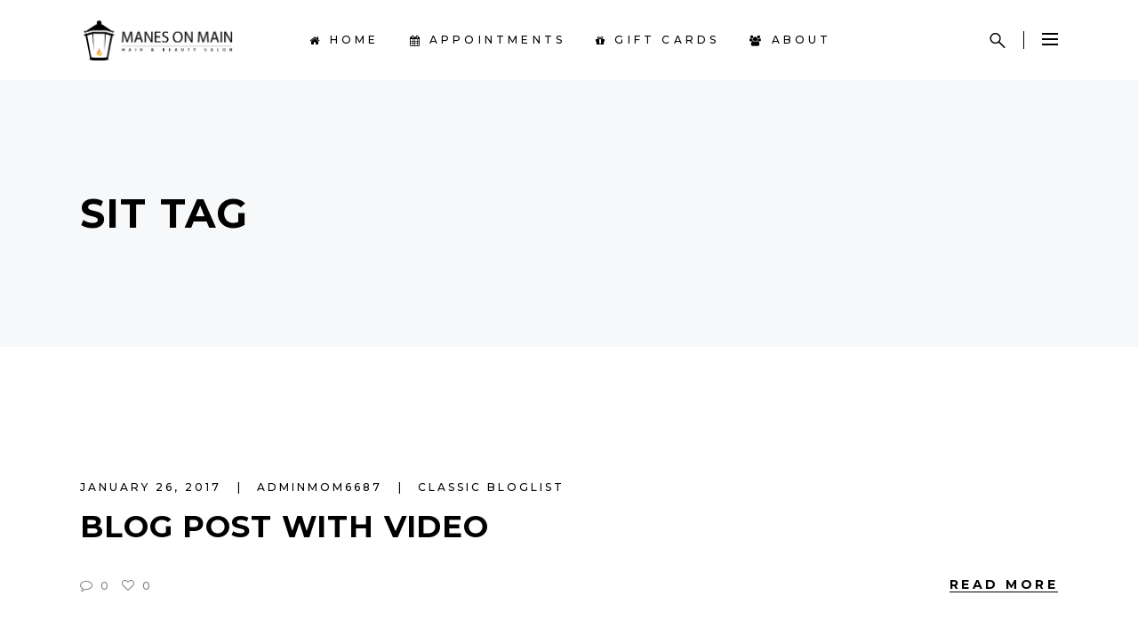

--- FILE ---
content_type: text/html; charset=UTF-8
request_url: https://manesonmain.com/tag/sit
body_size: 17006
content:
<!DOCTYPE html>
<html lang="en-US">
<head>
    
        <meta charset="UTF-8"/>
        <link rel="profile" href="http://gmpg.org/xfn/11"/>
        
                <meta name="viewport" content="width=device-width,initial-scale=1,user-scalable=yes">
        <title>sit &#8211; Manes on Main</title>
<style type="text/css" media="screen">#ui-datepicker-div.booked_custom_date_picker table.ui-datepicker-calendar tbody td a.ui-state-active,#ui-datepicker-div.booked_custom_date_picker table.ui-datepicker-calendar tbody td a.ui-state-active:hover,body #booked-profile-page input[type=submit].button-primary:hover,body .booked-list-view button.button:hover, body .booked-list-view input[type=submit].button-primary:hover,body table.booked-calendar input[type=submit].button-primary:hover,body .booked-modal input[type=submit].button-primary:hover,body table.booked-calendar th,body table.booked-calendar thead,body table.booked-calendar thead th,body table.booked-calendar .booked-appt-list .timeslot .timeslot-people button:hover,body #booked-profile-page .booked-profile-header,body #booked-profile-page .booked-tabs li.active a,body #booked-profile-page .booked-tabs li.active a:hover,body #booked-profile-page .appt-block .google-cal-button > a:hover,#ui-datepicker-div.booked_custom_date_picker .ui-datepicker-header{ background:#c4f2d4 !important; }body #booked-profile-page input[type=submit].button-primary:hover,body table.booked-calendar input[type=submit].button-primary:hover,body .booked-list-view button.button:hover, body .booked-list-view input[type=submit].button-primary:hover,body .booked-modal input[type=submit].button-primary:hover,body table.booked-calendar th,body table.booked-calendar .booked-appt-list .timeslot .timeslot-people button:hover,body #booked-profile-page .booked-profile-header,body #booked-profile-page .appt-block .google-cal-button > a:hover{ border-color:#c4f2d4 !important; }body table.booked-calendar tr.days,body table.booked-calendar tr.days th,body .booked-calendarSwitcher.calendar,body #booked-profile-page .booked-tabs,#ui-datepicker-div.booked_custom_date_picker table.ui-datepicker-calendar thead,#ui-datepicker-div.booked_custom_date_picker table.ui-datepicker-calendar thead th{ background:#039146 !important; }body table.booked-calendar tr.days th,body #booked-profile-page .booked-tabs{ border-color:#039146 !important; }#ui-datepicker-div.booked_custom_date_picker table.ui-datepicker-calendar tbody td.ui-datepicker-today a,#ui-datepicker-div.booked_custom_date_picker table.ui-datepicker-calendar tbody td.ui-datepicker-today a:hover,body #booked-profile-page input[type=submit].button-primary,body table.booked-calendar input[type=submit].button-primary,body .booked-list-view button.button, body .booked-list-view input[type=submit].button-primary,body .booked-list-view button.button, body .booked-list-view input[type=submit].button-primary,body .booked-modal input[type=submit].button-primary,body table.booked-calendar .booked-appt-list .timeslot .timeslot-people button,body #booked-profile-page .booked-profile-appt-list .appt-block.approved .status-block,body #booked-profile-page .appt-block .google-cal-button > a,body .booked-modal p.booked-title-bar,body table.booked-calendar td:hover .date span,body .booked-list-view a.booked_list_date_picker_trigger.booked-dp-active,body .booked-list-view a.booked_list_date_picker_trigger.booked-dp-active:hover,.booked-ms-modal .booked-book-appt /* Multi-Slot Booking */{ background:#56c477; }body #booked-profile-page input[type=submit].button-primary,body table.booked-calendar input[type=submit].button-primary,body .booked-list-view button.button, body .booked-list-view input[type=submit].button-primary,body .booked-list-view button.button, body .booked-list-view input[type=submit].button-primary,body .booked-modal input[type=submit].button-primary,body #booked-profile-page .appt-block .google-cal-button > a,body table.booked-calendar .booked-appt-list .timeslot .timeslot-people button,body .booked-list-view a.booked_list_date_picker_trigger.booked-dp-active,body .booked-list-view a.booked_list_date_picker_trigger.booked-dp-active:hover{ border-color:#56c477; }body .booked-modal .bm-window p i.fa,body .booked-modal .bm-window a,body .booked-appt-list .booked-public-appointment-title,body .booked-modal .bm-window p.appointment-title,.booked-ms-modal.visible:hover .booked-book-appt{ color:#56c477; }.booked-appt-list .timeslot.has-title .booked-public-appointment-title { color:inherit; }</style><meta name='robots' content='max-image-preview:large' />
<link rel='dns-prefetch' href='//fonts.googleapis.com' />
<link rel='dns-prefetch' href='//s.w.org' />
<link rel="alternate" type="application/rss+xml" title="Manes on Main &raquo; Feed" href="https://manesonmain.com/feed" />
<link rel="alternate" type="application/rss+xml" title="Manes on Main &raquo; Comments Feed" href="https://manesonmain.com/comments/feed" />
<link rel="alternate" type="application/rss+xml" title="Manes on Main &raquo; sit Tag Feed" href="https://manesonmain.com/tag/sit/feed" />
		<script type="text/javascript">
			window._wpemojiSettings = {"baseUrl":"https:\/\/s.w.org\/images\/core\/emoji\/13.1.0\/72x72\/","ext":".png","svgUrl":"https:\/\/s.w.org\/images\/core\/emoji\/13.1.0\/svg\/","svgExt":".svg","source":{"concatemoji":"https:\/\/manesonmain.com\/wp-includes\/js\/wp-emoji-release.min.js?ver=5.8.12"}};
			!function(e,a,t){var n,r,o,i=a.createElement("canvas"),p=i.getContext&&i.getContext("2d");function s(e,t){var a=String.fromCharCode;p.clearRect(0,0,i.width,i.height),p.fillText(a.apply(this,e),0,0);e=i.toDataURL();return p.clearRect(0,0,i.width,i.height),p.fillText(a.apply(this,t),0,0),e===i.toDataURL()}function c(e){var t=a.createElement("script");t.src=e,t.defer=t.type="text/javascript",a.getElementsByTagName("head")[0].appendChild(t)}for(o=Array("flag","emoji"),t.supports={everything:!0,everythingExceptFlag:!0},r=0;r<o.length;r++)t.supports[o[r]]=function(e){if(!p||!p.fillText)return!1;switch(p.textBaseline="top",p.font="600 32px Arial",e){case"flag":return s([127987,65039,8205,9895,65039],[127987,65039,8203,9895,65039])?!1:!s([55356,56826,55356,56819],[55356,56826,8203,55356,56819])&&!s([55356,57332,56128,56423,56128,56418,56128,56421,56128,56430,56128,56423,56128,56447],[55356,57332,8203,56128,56423,8203,56128,56418,8203,56128,56421,8203,56128,56430,8203,56128,56423,8203,56128,56447]);case"emoji":return!s([10084,65039,8205,55357,56613],[10084,65039,8203,55357,56613])}return!1}(o[r]),t.supports.everything=t.supports.everything&&t.supports[o[r]],"flag"!==o[r]&&(t.supports.everythingExceptFlag=t.supports.everythingExceptFlag&&t.supports[o[r]]);t.supports.everythingExceptFlag=t.supports.everythingExceptFlag&&!t.supports.flag,t.DOMReady=!1,t.readyCallback=function(){t.DOMReady=!0},t.supports.everything||(n=function(){t.readyCallback()},a.addEventListener?(a.addEventListener("DOMContentLoaded",n,!1),e.addEventListener("load",n,!1)):(e.attachEvent("onload",n),a.attachEvent("onreadystatechange",function(){"complete"===a.readyState&&t.readyCallback()})),(n=t.source||{}).concatemoji?c(n.concatemoji):n.wpemoji&&n.twemoji&&(c(n.twemoji),c(n.wpemoji)))}(window,document,window._wpemojiSettings);
		</script>
		<style type="text/css">
img.wp-smiley,
img.emoji {
	display: inline !important;
	border: none !important;
	box-shadow: none !important;
	height: 1em !important;
	width: 1em !important;
	margin: 0 .07em !important;
	vertical-align: -0.1em !important;
	background: none !important;
	padding: 0 !important;
}
</style>
	<link rel='stylesheet' id='wp-block-library-css'  href='https://manesonmain.com/wp-includes/css/dist/block-library/style.min.css?ver=5.8.12' type='text/css' media='all' />
<link rel='stylesheet' id='wc-block-vendors-style-css'  href='https://manesonmain.com/wp-content/plugins/woocommerce/packages/woocommerce-blocks/build/vendors-style.css?ver=3.4.0' type='text/css' media='all' />
<link rel='stylesheet' id='wc-block-style-css'  href='https://manesonmain.com/wp-content/plugins/woocommerce/packages/woocommerce-blocks/build/style.css?ver=3.4.0' type='text/css' media='all' />
<link rel='stylesheet' id='booked-icons-css'  href='https://manesonmain.com/wp-content/plugins/booked/assets/css/icons.css?ver=2.3.5' type='text/css' media='all' />
<link rel='stylesheet' id='booked-tooltipster-css'  href='https://manesonmain.com/wp-content/plugins/booked/assets/js/tooltipster/css/tooltipster.css?ver=3.3.0' type='text/css' media='all' />
<link rel='stylesheet' id='booked-tooltipster-theme-css'  href='https://manesonmain.com/wp-content/plugins/booked/assets/js/tooltipster/css/themes/tooltipster-light.css?ver=3.3.0' type='text/css' media='all' />
<link rel='stylesheet' id='booked-animations-css'  href='https://manesonmain.com/wp-content/plugins/booked/assets/css/animations.css?ver=2.3.5' type='text/css' media='all' />
<link rel='stylesheet' id='booked-css-css'  href='https://manesonmain.com/wp-content/plugins/booked/dist/booked.css?ver=2.3.5' type='text/css' media='all' />
<link rel='stylesheet' id='contact-form-7-css'  href='https://manesonmain.com/wp-content/plugins/contact-form-7/includes/css/styles.css?ver=5.5.6.1' type='text/css' media='all' />
<link rel='stylesheet' id='rs-plugin-settings-css'  href='https://manesonmain.com/wp-content/plugins/revslider/public/assets/css/rs6.css?ver=6.2.23' type='text/css' media='all' />
<style id='rs-plugin-settings-inline-css' type='text/css'>
#rs-demo-id {}
</style>
<style id='woocommerce-inline-inline-css' type='text/css'>
.woocommerce form .form-row .required { visibility: visible; }
</style>
<link rel='stylesheet' id='curly-mkdf-default-style-css'  href='https://manesonmain.com/wp-content/themes/curly/style.css?ver=5.8.12' type='text/css' media='all' />
<link rel='stylesheet' id='curly-mkdf-modules-css'  href='https://manesonmain.com/wp-content/themes/curly/assets/css/modules.min.css?ver=5.8.12' type='text/css' media='all' />
<link rel='stylesheet' id='curly-mkdf-font_awesome-css'  href='https://manesonmain.com/wp-content/themes/curly/assets/css/font-awesome/css/font-awesome.min.css?ver=5.8.12' type='text/css' media='all' />
<link rel='stylesheet' id='mediaelement-css'  href='https://manesonmain.com/wp-includes/js/mediaelement/mediaelementplayer-legacy.min.css?ver=4.2.16' type='text/css' media='all' />
<link rel='stylesheet' id='wp-mediaelement-css'  href='https://manesonmain.com/wp-includes/js/mediaelement/wp-mediaelement.min.css?ver=5.8.12' type='text/css' media='all' />
<link rel='stylesheet' id='curly-mkdf-woo-css'  href='https://manesonmain.com/wp-content/themes/curly/assets/css/woocommerce.min.css?ver=5.8.12' type='text/css' media='all' />
<style id='curly-mkdf-woo-inline-css' type='text/css'>
.mkdf-smooth-transition-loader { background-color: #0a0a0a;}
</style>
<link rel='stylesheet' id='curly-business-style-css'  href='https://manesonmain.com/wp-content/plugins/curly-business/assets/css/business.min.css?ver=5.8.12' type='text/css' media='all' />
<link rel='stylesheet' id='curly-business-responsive-style-css'  href='https://manesonmain.com/wp-content/plugins/curly-business/assets/css/business-responsive.min.css?ver=5.8.12' type='text/css' media='all' />
<link rel='stylesheet' id='curly-mkdf-woo-responsive-css'  href='https://manesonmain.com/wp-content/themes/curly/assets/css/woocommerce-responsive.min.css?ver=5.8.12' type='text/css' media='all' />
<link rel='stylesheet' id='curly-mkdf-style-dynamic-css'  href='https://manesonmain.com/wp-content/themes/curly/assets/css/style_dynamic.css?ver=1643153933' type='text/css' media='all' />
<link rel='stylesheet' id='curly-mkdf-modules-responsive-css'  href='https://manesonmain.com/wp-content/themes/curly/assets/css/modules-responsive.min.css?ver=5.8.12' type='text/css' media='all' />
<link rel='stylesheet' id='curly-mkdf-style-dynamic-responsive-css'  href='https://manesonmain.com/wp-content/themes/curly/assets/css/style_dynamic_responsive.css?ver=1643153933' type='text/css' media='all' />
<link rel='stylesheet' id='curly-mkdf-google-fonts-css'  href='https://fonts.googleapis.com/css?family=Montserrat%3A300%2C500%2C700&#038;subset=latin-ext&#038;ver=1.0.0' type='text/css' media='all' />
<link rel='stylesheet' id='curly-core-dashboard-style-css'  href='https://manesonmain.com/wp-content/plugins/curly-core/core-dashboard/assets/css/core-dashboard.min.css?ver=5.8.12' type='text/css' media='all' />
<link rel='stylesheet' id='booked-wc-fe-styles-css'  href='https://manesonmain.com/wp-content/plugins/booked/includes/add-ons/woocommerce-payments//css/frontend-style.css?ver=5.8.12' type='text/css' media='all' />
<link rel='stylesheet' id='js_composer_front-css'  href='https://manesonmain.com/wp-content/plugins/js_composer/assets/css/js_composer.min.css?ver=6.4.1' type='text/css' media='all' />
<script type='text/javascript' src='https://manesonmain.com/wp-includes/js/jquery/jquery.min.js?ver=3.6.0' id='jquery-core-js'></script>
<script type='text/javascript' src='https://manesonmain.com/wp-includes/js/jquery/jquery-migrate.min.js?ver=3.3.2' id='jquery-migrate-js'></script>
<script type='text/javascript' src='https://manesonmain.com/wp-content/plugins/revslider/public/assets/js/rbtools.min.js?ver=6.2.23' id='tp-tools-js'></script>
<script type='text/javascript' src='https://manesonmain.com/wp-content/plugins/revslider/public/assets/js/rs6.min.js?ver=6.2.23' id='revmin-js'></script>
<script type='text/javascript' src='https://manesonmain.com/wp-content/plugins/woocommerce/assets/js/jquery-blockui/jquery.blockUI.min.js?ver=2.70' id='jquery-blockui-js'></script>
<script type='text/javascript' id='wc-add-to-cart-js-extra'>
/* <![CDATA[ */
var wc_add_to_cart_params = {"ajax_url":"\/wp-admin\/admin-ajax.php","wc_ajax_url":"\/?wc-ajax=%%endpoint%%","i18n_view_cart":"View cart","cart_url":"https:\/\/manesonmain.com\/cart","is_cart":"","cart_redirect_after_add":"no"};
/* ]]> */
</script>
<script type='text/javascript' src='https://manesonmain.com/wp-content/plugins/woocommerce/assets/js/frontend/add-to-cart.min.js?ver=4.6.5' id='wc-add-to-cart-js'></script>
<script type='text/javascript' src='https://manesonmain.com/wp-content/plugins/js_composer/assets/js/vendors/woocommerce-add-to-cart.js?ver=6.4.1' id='vc_woocommerce-add-to-cart-js-js'></script>
<script type='text/javascript' id='booked-wc-fe-functions-js-extra'>
/* <![CDATA[ */
var booked_wc_variables = {"prefix":"booked_wc_","ajaxurl":"https:\/\/manesonmain.com\/wp-admin\/admin-ajax.php","i18n_confirm_appt_edit":"Are you sure you want to change the appointment date? By doing so, the appointment date will need to be approved again.","i18n_pay":"Are you sure you want to add the appointment to cart and go to checkout?","i18n_mark_paid":"Are you sure you want to mark this appointment as \"Paid\"?","i18n_paid":"Paid","i18n_awaiting_payment":"Awaiting Payment","checkout_page":"https:\/\/manesonmain.com\/checkout"};
/* ]]> */
</script>
<script type='text/javascript' src='https://manesonmain.com/wp-content/plugins/booked/includes/add-ons/woocommerce-payments//js/frontend-functions.js?ver=5.8.12' id='booked-wc-fe-functions-js'></script>
<link rel="https://api.w.org/" href="https://manesonmain.com/wp-json/" /><link rel="alternate" type="application/json" href="https://manesonmain.com/wp-json/wp/v2/tags/28" /><link rel="EditURI" type="application/rsd+xml" title="RSD" href="https://manesonmain.com/xmlrpc.php?rsd" />
<link rel="wlwmanifest" type="application/wlwmanifest+xml" href="https://manesonmain.com/wp-includes/wlwmanifest.xml" /> 
<meta name="generator" content="WordPress 5.8.12" />
<meta name="generator" content="WooCommerce 4.6.5" />
	<noscript><style>.woocommerce-product-gallery{ opacity: 1 !important; }</style></noscript>
	<meta name="generator" content="Powered by WPBakery Page Builder - drag and drop page builder for WordPress."/>
<meta name="generator" content="Powered by Slider Revolution 6.2.23 - responsive, Mobile-Friendly Slider Plugin for WordPress with comfortable drag and drop interface." />
<link rel="icon" href="https://manesonmain.com/wp-content/uploads/2021/01/cropped-android-chrome-512x512-1-32x32.png" sizes="32x32" />
<link rel="icon" href="https://manesonmain.com/wp-content/uploads/2021/01/cropped-android-chrome-512x512-1-192x192.png" sizes="192x192" />
<link rel="apple-touch-icon" href="https://manesonmain.com/wp-content/uploads/2021/01/cropped-android-chrome-512x512-1-180x180.png" />
<meta name="msapplication-TileImage" content="https://manesonmain.com/wp-content/uploads/2021/01/cropped-android-chrome-512x512-1-270x270.png" />
<script type="text/javascript">function setREVStartSize(e){
			//window.requestAnimationFrame(function() {				 
				window.RSIW = window.RSIW===undefined ? window.innerWidth : window.RSIW;	
				window.RSIH = window.RSIH===undefined ? window.innerHeight : window.RSIH;	
				try {								
					var pw = document.getElementById(e.c).parentNode.offsetWidth,
						newh;
					pw = pw===0 || isNaN(pw) ? window.RSIW : pw;
					e.tabw = e.tabw===undefined ? 0 : parseInt(e.tabw);
					e.thumbw = e.thumbw===undefined ? 0 : parseInt(e.thumbw);
					e.tabh = e.tabh===undefined ? 0 : parseInt(e.tabh);
					e.thumbh = e.thumbh===undefined ? 0 : parseInt(e.thumbh);
					e.tabhide = e.tabhide===undefined ? 0 : parseInt(e.tabhide);
					e.thumbhide = e.thumbhide===undefined ? 0 : parseInt(e.thumbhide);
					e.mh = e.mh===undefined || e.mh=="" || e.mh==="auto" ? 0 : parseInt(e.mh,0);		
					if(e.layout==="fullscreen" || e.l==="fullscreen") 						
						newh = Math.max(e.mh,window.RSIH);					
					else{					
						e.gw = Array.isArray(e.gw) ? e.gw : [e.gw];
						for (var i in e.rl) if (e.gw[i]===undefined || e.gw[i]===0) e.gw[i] = e.gw[i-1];					
						e.gh = e.el===undefined || e.el==="" || (Array.isArray(e.el) && e.el.length==0)? e.gh : e.el;
						e.gh = Array.isArray(e.gh) ? e.gh : [e.gh];
						for (var i in e.rl) if (e.gh[i]===undefined || e.gh[i]===0) e.gh[i] = e.gh[i-1];
											
						var nl = new Array(e.rl.length),
							ix = 0,						
							sl;					
						e.tabw = e.tabhide>=pw ? 0 : e.tabw;
						e.thumbw = e.thumbhide>=pw ? 0 : e.thumbw;
						e.tabh = e.tabhide>=pw ? 0 : e.tabh;
						e.thumbh = e.thumbhide>=pw ? 0 : e.thumbh;					
						for (var i in e.rl) nl[i] = e.rl[i]<window.RSIW ? 0 : e.rl[i];
						sl = nl[0];									
						for (var i in nl) if (sl>nl[i] && nl[i]>0) { sl = nl[i]; ix=i;}															
						var m = pw>(e.gw[ix]+e.tabw+e.thumbw) ? 1 : (pw-(e.tabw+e.thumbw)) / (e.gw[ix]);					
						newh =  (e.gh[ix] * m) + (e.tabh + e.thumbh);
					}				
					if(window.rs_init_css===undefined) window.rs_init_css = document.head.appendChild(document.createElement("style"));					
					document.getElementById(e.c).height = newh+"px";
					window.rs_init_css.innerHTML += "#"+e.c+"_wrapper { height: "+newh+"px }";				
				} catch(e){
					console.log("Failure at Presize of Slider:" + e)
				}					   
			//});
		  };</script>
<noscript><style> .wpb_animate_when_almost_visible { opacity: 1; }</style></noscript></head>
<body class="archive tag tag-sit tag-28 theme-curly mkdf-business-2.0.1 curly-core-2.0.1 woocommerce-no-js curly-ver-2.2.1 mkdf-grid-1300 mkdf-empty-google-api mkdf-wide-dropdown-menu-content-in-grid mkdf-dark-header mkdf-sticky-header-on-scroll-down-up mkdf-dropdown-animate-height mkdf-header-standard mkdf-menu-area-shadow-disable mkdf-menu-area-in-grid-shadow-disable mkdf-menu-area-border-disable mkdf-menu-area-in-grid-border-disable mkdf-logo-area-border-disable mkdf-side-menu-slide-from-right mkdf-woocommerce-columns-3 mkdf-woo-normal-space mkdf-woo-pl-info-below-image mkdf-woo-single-thumb-on-left-side mkdf-woo-single-has-pretty-photo mkdf-default-mobile-header mkdf-sticky-up-mobile-header mkdf-search-covers-header wpb-js-composer js-comp-ver-6.4.1 vc_responsive elementor-default elementor-kit-4474" itemscope itemtype="http://schema.org/WebPage">
<section class="mkdf-side-menu">
    <a class="mkdf-close-side-menu mkdf-close-side-menu-svg-path" href="#">
        <svg xmlns="http://www.w3.org/2000/svg" xmlns:xlink="http://www.w3.org/1999/xlink" x="0px" y="0px"
  width="18px" height="18px" viewBox="0 0 18 18" enable-background="new 0 0 18 18" xml:space="preserve">
<rect x="-0.5" y="8" transform="matrix(0.7071 -0.7071 0.7071 0.7071 -3.7279 9)" width="19.001" height="2"/>
<rect x="-0.5" y="8" transform="matrix(0.7071 0.7071 -0.7071 0.7071 9.0003 -3.7281)" width="19" height="2"/>
</svg>    </a>
    <div id="media_image-8" class="widget mkdf-sidearea widget_media_image"><a href="https://curly.qodeinteractive.com/elementor/"><img width="1080" height="272" src="https://manesonmain.com/wp-content/uploads/2020/10/MAINLOGO-MOM3r-1.png" class="image wp-image-5571  attachment-full size-full" alt="" loading="lazy" style="max-width: 100%; height: auto;" srcset="https://manesonmain.com/wp-content/uploads/2020/10/MAINLOGO-MOM3r-1.png 1080w, https://manesonmain.com/wp-content/uploads/2020/10/MAINLOGO-MOM3r-1-300x76.png 300w, https://manesonmain.com/wp-content/uploads/2020/10/MAINLOGO-MOM3r-1-1024x258.png 1024w, https://manesonmain.com/wp-content/uploads/2020/10/MAINLOGO-MOM3r-1-768x193.png 768w, https://manesonmain.com/wp-content/uploads/2020/10/MAINLOGO-MOM3r-1-600x151.png 600w" sizes="(max-width: 1080px) 100vw, 1080px" /></a></div>			
			<div class="widget mkdf-working-hours-widget ">
								<div class="mkdf-wh-wrapper" style="width: 100%">
					<div class="mkdf-wh-holder">
    <div class="mkdf-wh-holder-inner">

        
                    <ul class="mkdf-wh-items">
                                    <li class="mkdf-wh-item clearfix">
                        <p class="mkdf-wh-day">
                        Monday                        </p>
                        <p class="mkdf-wh-hours">
                                                    <span class="mkdf-wh-from">9:00 am</span>
                                                                            <span class="mkdf-wh-delimiter">-</span>
                            <span class="mkdf-wh-to">7:00 pm</span>
                                                </p>
                    </li>
                                    <li class="mkdf-wh-item clearfix">
                        <p class="mkdf-wh-day">
                        Tuesday                        </p>
                        <p class="mkdf-wh-hours">
                                                    <span class="mkdf-wh-from">9:00 am</span>
                                                                            <span class="mkdf-wh-delimiter">-</span>
                            <span class="mkdf-wh-to">7:00 pm</span>
                                                </p>
                    </li>
                                    <li class="mkdf-wh-item clearfix">
                        <p class="mkdf-wh-day">
                        Wednesday                        </p>
                        <p class="mkdf-wh-hours">
                                                    <span class="mkdf-wh-from">9:00 am</span>
                                                                            <span class="mkdf-wh-delimiter">-</span>
                            <span class="mkdf-wh-to">7:00 pm</span>
                                                </p>
                    </li>
                                    <li class="mkdf-wh-item clearfix">
                        <p class="mkdf-wh-day">
                        Thursday                        </p>
                        <p class="mkdf-wh-hours">
                                                    <span class="mkdf-wh-from">1:00 pm</span>
                                                                            <span class="mkdf-wh-delimiter">-</span>
                            <span class="mkdf-wh-to">7:00 pm</span>
                                                </p>
                    </li>
                                    <li class="mkdf-wh-item clearfix">
                        <p class="mkdf-wh-day">
                        Friday                        </p>
                        <p class="mkdf-wh-hours">
                                                    <span class="mkdf-wh-from">9:00 am</span>
                                                                            <span class="mkdf-wh-delimiter">-</span>
                            <span class="mkdf-wh-to">2:00 pm</span>
                                                </p>
                    </li>
                                    <li class="mkdf-wh-item clearfix">
                        <p class="mkdf-wh-day">
                        Saturday                        </p>
                        <p class="mkdf-wh-hours">
                                                    <span class="mkdf-wh-from">9:00 am</span>
                                                                            <span class="mkdf-wh-delimiter">-</span>
                            <span class="mkdf-wh-to">1:00 pm</span>
                                                </p>
                    </li>
                                    <li class="mkdf-wh-item clearfix">
                        <p class="mkdf-wh-day">
                        Sunday                        </p>
                        <p class="mkdf-wh-hours">
                                                    <span class="mkdf-wh-from">9:00 am</span>
                                                                            <span class="mkdf-wh-delimiter">-</span>
                            <span class="mkdf-wh-to">2:00 pm</span>
                                                </p>
                    </li>
                            </ul>
        
    </div>
</div>				</div>
			</div>
		<div class="widget mkdf-social-icons-group-widget text-align-left">									<a class="mkdf-social-icon-widget-holder mkdf-icon-has-hover"  style="font-size: 15px"					   href="https://www.facebook.com/Manes-on-Main-Hair-Lash-Studio-158612174192226/" target="_blank">
						<span class="mkdf-social-icon-widget fa fa-facebook"></span>					</a>
													<a class="mkdf-social-icon-widget-holder mkdf-icon-has-hover"  style="font-size: 15px"					   href="https://www.instagram.com/momsstudio/" target="_blank">
						<span class="mkdf-social-icon-widget fa fa-instagram"></span>					</a>
																				</div></section>
<div class="mkdf-wrapper">
    <div class="mkdf-wrapper-inner">
        
    <header class="mkdf-page-header">
        
        
            <div class="mkdf-menu-area mkdf-menu-center">
                
                                <div class="mkdf-grid">
                    
                    <div class="mkdf-vertical-align-containers">
                        <div class="mkdf-position-left"><!--
				 -->
                            <div class="mkdf-position-left-inner">
                                

    <div class="mkdf-logo-wrapper">
        <a itemprop="url" href="https://manesonmain.com/" style="height: 45px;">
            <img itemprop="image" class="mkdf-normal-logo" src="https://manesonmain.com/wp-content/uploads/2020/10/MAINLOGOblk5in.png"  alt="logo"/>
                            <img itemprop="image" class="mkdf-dark-logo" src="https://manesonmain.com/wp-content/uploads/2020/10/MAINLOGOblk5in.png"  alt="dark logo"/>                            <img itemprop="image" class="mkdf-light-logo" src="https://manesonmain.com/wp-content/uploads/2020/10/MAINLOGOblk5in.png"  alt="light logo"/>        </a>
    </div>

                                                            </div>
                        </div>
                                                    <div class="mkdf-position-center"><!--
					 -->
                                <div class="mkdf-position-center-inner">
                                    
    <nav class="mkdf-main-menu mkdf-drop-down mkdf-default-nav">
        <ul id="menu-main-menu" class="clearfix"><li id="nav-menu-item-5711" class="menu-item menu-item-type-post_type menu-item-object-page menu-item-home  narrow"><a href="https://manesonmain.com/" class=""><span class="item_outer"><span class="menu_icon_wrapper"><i class="menu_icon fa-home fa"></i></span><span class="item_text">Home</span></span></a></li>
<li id="nav-menu-item-5650" class="menu-item menu-item-type-post_type menu-item-object-page  narrow"><a href="https://manesonmain.com/appointments" class=""><span class="item_outer"><span class="menu_icon_wrapper"><i class="menu_icon fa-calendar fa"></i></span><span class="item_text">Appointments</span></span></a></li>
<li id="nav-menu-item-5753" class="menu-item menu-item-type-post_type menu-item-object-page  narrow"><a href="https://manesonmain.com/gift-cards" class=""><span class="item_outer"><span class="menu_icon_wrapper"><i class="menu_icon fa-gift fa"></i></span><span class="item_text">Gift Cards</span></span></a></li>
<li id="nav-menu-item-5823" class="menu-item menu-item-type-post_type menu-item-object-page  narrow"><a href="https://manesonmain.com/about-our-team" class=""><span class="item_outer"><span class="menu_icon_wrapper"><i class="menu_icon fa-users fa"></i></span><span class="item_text">About</span></span></a></li>
</ul>    </nav>

                                </div>
                            </div>
                                                <div class="mkdf-position-right"><!--
				 -->
                            <div class="mkdf-position-right-inner">
                                                                			
			<a  style="margin: 0px 20px 0px 20px;" class="mkdf-search-opener mkdf-icon-has-hover mkdf-search-opener-svg-path"					href="javascript:void(0)">
            <span class="mkdf-search-opener-wrapper">
                <svg xmlns="http://www.w3.org/2000/svg" xmlns:xlink="http://www.w3.org/1999/xlink" x="0px" y="0px"
  width="18px" height="18px" viewBox="0 0 18 18" enable-background="new 0 0 18 18" xml:space="preserve">
<path d="M17.24,16.502l-5.789-5.789c0.782-1.044,1.21-2.303,1.21-3.63c0-1.625-0.632-3.152-1.781-4.301s-2.676-1.781-4.3-1.781
 c-1.625,0-3.152,0.632-4.301,1.781c-2.371,2.371-2.371,6.23,0,8.6c1.148,1.15,2.676,1.781,4.301,1.781
 c1.326,0,2.586-0.428,3.63-1.209l5.789,5.788C16.17,17.914,16.395,18,16.619,18s0.45-0.086,0.621-0.258
 C17.583,17.4,17.583,16.846,17.24,16.502 M3.314,10.348c-1.801-1.8-1.801-4.731,0-6.531C4.186,2.945,5.346,2.464,6.58,2.464
 c1.232,0,2.392,0.481,3.265,1.353c0.872,0.873,1.354,2.032,1.354,3.266c0,1.233-0.481,2.393-1.354,3.265
 C8.972,11.22,7.813,11.7,6.58,11.7C5.346,11.7,4.186,11.22,3.314,10.348"/>
</svg>	                        </span>
			</a>
		<div class="widget mkdf-separator-widget"><div class="mkdf-separator-holder clearfix  mkdf-separator-center mkdf-separator-normal">
    <div class="mkdf-separator" style="border-style: solid;width: 1px;border-bottom-width: 20px"></div>
</div>
</div>			
			<a class="mkdf-side-menu-button-opener mkdf-icon-has-hover mkdf-side-menu-button-opener-svg-path" 					href="javascript:void(0)" style="margin: 0px 0px 0px 20px">
								<span class="mkdf-side-menu-icon">
				<svg xmlns="http://www.w3.org/2000/svg" xmlns:xlink="http://www.w3.org/1999/xlink" x="0px" y="0px"
  width="18px" height="14px" viewBox="0 0 18 14" enable-background="new 0 0 18 14" xml:space="preserve">
<path d="M0,14h18v-2H0V14z M0,8h18V6H0V8z M0,2h18v-2.001H0V2z"/>
</svg>            </span>
			</a>
		                            </div>
                        </div>
                    </div>

                                    </div>
                        </div>

            
        
    <div class="mkdf-sticky-header">
                <div class="mkdf-sticky-holder mkdf-menu-center">
                            <div class="mkdf-vertical-align-containers">
                    <div class="mkdf-position-left"><!--
                 -->
                        <div class="mkdf-position-left-inner">
                            

    <div class="mkdf-logo-wrapper">
        <a itemprop="url" href="https://manesonmain.com/" style="height: 36px;">
            <img itemprop="image" class="mkdf-normal-logo" src="https://manesonmain.com/wp-content/uploads/2020/10/MAINLOGomedwhite.png"  alt="logo"/>
                            <img itemprop="image" class="mkdf-dark-logo" src="https://manesonmain.com/wp-content/uploads/2020/10/MAINLOGOblk5in.png"  alt="dark logo"/>                            <img itemprop="image" class="mkdf-light-logo" src="https://manesonmain.com/wp-content/uploads/2020/10/MAINLOGOblk5in.png"  alt="light logo"/>        </a>
    </div>

                                                    </div>
                    </div>
                                            <div class="mkdf-position-center"><!--
                     -->
                            <div class="mkdf-position-center-inner">
                                
    <nav class="mkdf-main-menu mkdf-drop-down mkdf-sticky-nav">
        <ul id="menu-main-menu-1" class="clearfix"><li id="sticky-nav-menu-item-5711" class="menu-item menu-item-type-post_type menu-item-object-page menu-item-home  narrow"><a href="https://manesonmain.com/" class=""><span class="item_outer"><span class="menu_icon_wrapper"><i class="menu_icon fa-home fa"></i></span><span class="item_text">Home</span><span class="plus"></span></span></a></li>
<li id="sticky-nav-menu-item-5650" class="menu-item menu-item-type-post_type menu-item-object-page  narrow"><a href="https://manesonmain.com/appointments" class=""><span class="item_outer"><span class="menu_icon_wrapper"><i class="menu_icon fa-calendar fa"></i></span><span class="item_text">Appointments</span><span class="plus"></span></span></a></li>
<li id="sticky-nav-menu-item-5753" class="menu-item menu-item-type-post_type menu-item-object-page  narrow"><a href="https://manesonmain.com/gift-cards" class=""><span class="item_outer"><span class="menu_icon_wrapper"><i class="menu_icon fa-gift fa"></i></span><span class="item_text">Gift Cards</span><span class="plus"></span></span></a></li>
<li id="sticky-nav-menu-item-5823" class="menu-item menu-item-type-post_type menu-item-object-page  narrow"><a href="https://manesonmain.com/about-our-team" class=""><span class="item_outer"><span class="menu_icon_wrapper"><i class="menu_icon fa-users fa"></i></span><span class="item_text">About</span><span class="plus"></span></span></a></li>
</ul>    </nav>

                            </div>
                        </div>
                                        <div class="mkdf-position-right"><!--
                 -->
                        <div class="mkdf-position-right-inner">
                                                        			
			<a  style="margin: 0px 20px;" class="mkdf-search-opener mkdf-icon-has-hover mkdf-search-opener-svg-path"					href="javascript:void(0)">
            <span class="mkdf-search-opener-wrapper">
                <svg xmlns="http://www.w3.org/2000/svg" xmlns:xlink="http://www.w3.org/1999/xlink" x="0px" y="0px"
  width="18px" height="18px" viewBox="0 0 18 18" enable-background="new 0 0 18 18" xml:space="preserve">
<path d="M17.24,16.502l-5.789-5.789c0.782-1.044,1.21-2.303,1.21-3.63c0-1.625-0.632-3.152-1.781-4.301s-2.676-1.781-4.3-1.781
 c-1.625,0-3.152,0.632-4.301,1.781c-2.371,2.371-2.371,6.23,0,8.6c1.148,1.15,2.676,1.781,4.301,1.781
 c1.326,0,2.586-0.428,3.63-1.209l5.789,5.788C16.17,17.914,16.395,18,16.619,18s0.45-0.086,0.621-0.258
 C17.583,17.4,17.583,16.846,17.24,16.502 M3.314,10.348c-1.801-1.8-1.801-4.731,0-6.531C4.186,2.945,5.346,2.464,6.58,2.464
 c1.232,0,2.392,0.481,3.265,1.353c0.872,0.873,1.354,2.032,1.354,3.266c0,1.233-0.481,2.393-1.354,3.265
 C8.972,11.22,7.813,11.7,6.58,11.7C5.346,11.7,4.186,11.22,3.314,10.348"/>
</svg>	                        </span>
			</a>
		<div class="widget mkdf-separator-widget"><div class="mkdf-separator-holder clearfix  mkdf-separator-center mkdf-separator-normal">
    <div class="mkdf-separator" style="border-color: #ebebeb;border-style: solid;width: 1px;border-bottom-width: 20px"></div>
</div>
</div>			
			<a class="mkdf-side-menu-button-opener mkdf-icon-has-hover mkdf-side-menu-button-opener-svg-path" 					href="javascript:void(0)" style="margin: 0px 0px 0px 20px">
								<span class="mkdf-side-menu-icon">
				<svg xmlns="http://www.w3.org/2000/svg" xmlns:xlink="http://www.w3.org/1999/xlink" x="0px" y="0px"
  width="18px" height="14px" viewBox="0 0 18 14" enable-background="new 0 0 18 14" xml:space="preserve">
<path d="M0,14h18v-2H0V14z M0,8h18V6H0V8z M0,2h18v-2.001H0V2z"/>
</svg>            </span>
			</a>
		                        </div>
                    </div>
                </div>
                        </div>
            </div>


        <form action="https://manesonmain.com/" class="mkdf-search-cover" method="get">
        <div class="mkdf-container">
        <div class="mkdf-container-inner clearfix">
                        <div class="mkdf-form-holder-outer">
                <div class="mkdf-form-holder">
                    <div class="mkdf-form-holder-inner">
                        <input type="text" placeholder="Search" name="s" class="mkdf_search_field" autocomplete="off"/>
                        <a class="mkdf-search-close mkdf-search-close-svg-path" href="#">
                            <svg xmlns="http://www.w3.org/2000/svg" xmlns:xlink="http://www.w3.org/1999/xlink" x="0px" y="0px"
  width="18px" height="18px" viewBox="0 0 18 18" enable-background="new 0 0 18 18" xml:space="preserve">
<rect x="-0.5" y="8" transform="matrix(0.7071 -0.7071 0.7071 0.7071 -3.7279 9)" width="19.001" height="2"/>
<rect x="-0.5" y="8" transform="matrix(0.7071 0.7071 -0.7071 0.7071 9.0003 -3.7281)" width="19" height="2"/>
</svg>                        </a>
                    </div>
                </div>
            </div>
                    </div>
    </div>
</form>    </header>


    <header class="mkdf-mobile-header">
        
        <div class="mkdf-mobile-header-inner">
            <div class="mkdf-mobile-header-holder">
                <div class="mkdf-grid">
                    <div class="mkdf-vertical-align-containers">
                        <div class="mkdf-vertical-align-containers">
                                                            <div class="mkdf-mobile-menu-opener mkdf-mobile-menu-opener-icon-pack">
                                    <a href="javascript:void(0)">
									<span class="mkdf-mobile-menu-icon">
										<i class="mkdf-icon-font-awesome fa fa-bars "></i>									</span>
                                                                            </a>
                                </div>
                                                        <div class="mkdf-position-center"><!--
						 -->
                                <div class="mkdf-position-center-inner">
                                    

    <div class="mkdf-mobile-logo-wrapper">
        <a itemprop="url" href="https://manesonmain.com/" style="height: 45px">
            <img itemprop="image" src="https://manesonmain.com/wp-content/uploads/2020/10/MAINLOGOblk5in.png"  alt="Mobile Logo"/>
        </a>
    </div>

                                </div>
                            </div>
                            <div class="mkdf-position-right"><!--
						 -->
                                <div class="mkdf-position-right-inner">
                                                                    </div>
                            </div>
                        </div>
                    </div>
                </div>
            </div>
            <nav class="mkdf-mobile-nav" role="navigation" aria-label="Mobile Menu">
        <div class="mkdf-grid">
	        <ul id="menu-main-menu-2" class=""><li id="mobile-menu-item-5711" class="menu-item menu-item-type-post_type menu-item-object-page menu-item-home "><a href="https://manesonmain.com/" class=""><span>Home</span></a></li>
<li id="mobile-menu-item-5650" class="menu-item menu-item-type-post_type menu-item-object-page "><a href="https://manesonmain.com/appointments" class=""><span>Appointments</span></a></li>
<li id="mobile-menu-item-5753" class="menu-item menu-item-type-post_type menu-item-object-page "><a href="https://manesonmain.com/gift-cards" class=""><span>Gift Cards</span></a></li>
<li id="mobile-menu-item-5823" class="menu-item menu-item-type-post_type menu-item-object-page "><a href="https://manesonmain.com/about-our-team" class=""><span>About</span></a></li>
</ul>        </div>
    </nav>
        </div>

        <form action="https://manesonmain.com/" class="mkdf-search-cover" method="get">
        <div class="mkdf-container">
        <div class="mkdf-container-inner clearfix">
                        <div class="mkdf-form-holder-outer">
                <div class="mkdf-form-holder">
                    <div class="mkdf-form-holder-inner">
                        <input type="text" placeholder="Search" name="s" class="mkdf_search_field" autocomplete="off"/>
                        <a class="mkdf-search-close mkdf-search-close-svg-path" href="#">
                            <svg xmlns="http://www.w3.org/2000/svg" xmlns:xlink="http://www.w3.org/1999/xlink" x="0px" y="0px"
  width="18px" height="18px" viewBox="0 0 18 18" enable-background="new 0 0 18 18" xml:space="preserve">
<rect x="-0.5" y="8" transform="matrix(0.7071 -0.7071 0.7071 0.7071 -3.7279 9)" width="19.001" height="2"/>
<rect x="-0.5" y="8" transform="matrix(0.7071 0.7071 -0.7071 0.7071 9.0003 -3.7281)" width="19" height="2"/>
</svg>                        </a>
                    </div>
                </div>
            </div>
                    </div>
    </div>
</form>    </header>

            <a id='mkdf-back-to-top' href='#'>
                <span class="mkdf-arrow"></span>
            </a>
        
        <div class="mkdf-content" >
            <div class="mkdf-content-inner">
<div class="mkdf-title-holder mkdf-standard-type mkdf-title-va-header-bottom" style="height: 300px" data-height="300">
        <div class="mkdf-title-wrapper" style="height: 300px">
        <div class="mkdf-title-inner">
            <div class="mkdf-grid">

                
                                    <h2 class="mkdf-page-title entry-title" >
                    sit Tag                    </h2>
                
            </div>
        </div>
    </div>
</div>


    <div class="mkdf-container">
        
        <div class="mkdf-container-inner clearfix">
            <div class="mkdf-grid-row mkdf-grid-large-gutter">
    <div class="mkdf-page-content-holder mkdf-grid-col-12">
        <div class="mkdf-blog-holder mkdf-blog-standard mkdf-blog-pagination-standard mkdf-masonry-images-fixed" data-blog-type= standard data-next-page= 2 data-max-num-pages= 2 data-post-number= 10 data-excerpt-length= 40 data-archive-tag= 28 >
    <div class="mkdf-blog-holder-inner">
        <article id="post-2663" class="mkdf-post-no-media post-2663 post type-post status-publish format-video has-post-thumbnail hentry category-classic-bloglist tag-amet tag-dolor tag-ipsum tag-lorem tag-sit post_format-post-format-video">
    <div class="mkdf-post-content">
        <div class="mkdf-post-heading">
                    </div>
        <div class="mkdf-post-text">
            <div class="mkdf-post-text-inner">
                <div class="mkdf-post-info-top">
                    <div itemprop="dateCreated" class="mkdf-post-info-date entry-date published updated">
            <a itemprop="url" href="https://manesonmain.com/2017/01">
            
            January 26, 2017        </a>
        <meta itemprop="interactionCount" content="UserComments: 0"/>
</div>                    <div class="mkdf-post-info-author">
    <a itemprop="author" class="mkdf-post-info-author-link" href="https://manesonmain.com/author/adminmom6687">
        AdminMoM6687    </a>
</div>                    <div class="mkdf-post-info-category">
    <a href="https://manesonmain.com/category/classic-bloglist" rel="category tag">Classic Bloglist</a></div>                                    </div>
                <div class="mkdf-post-text-main">
                    
<h3 itemprop="name" class="entry-title mkdf-post-title" >
<a itemprop="url" href="https://manesonmain.com/blog-post-with-video" title="Blog Post With Video">
        Blog Post With Video    </a>
</h3>                                                        </div>
                <div class="mkdf-post-info-bottom clearfix">
                    <div class="mkdf-post-info-bottom-left">
                            <div class="mkdf-post-info-comments-holder">
        <a itemprop="url" class="mkdf-post-info-comments" href="https://manesonmain.com/blog-post-with-video#respond">
            <span class="fa fa-comment-o"></span>0        </a>
    </div>
                            <div class="mkdf-blog-like">
        <a href="#" class="mkdf-like" id="mkdf-like-2663-527" title="Like this"><i class="fa fa-heart-o"></i><span>0</span></a>    </div>
                    </div>
                    <div class="mkdf-post-info-bottom-right">
                            <div class="mkdf-post-read-more-button">
        <a itemprop="url" href="https://manesonmain.com/blog-post-with-video" target="_self"  class="mkdf-btn mkdf-btn-medium mkdf-btn-simple mkdf-blog-list-button"  >    <span class="mkdf-btn-text">Read More</span>    </a>    </div>
                    </div>
                </div>
            </div>
        </div>
    </div>
</article><article id="post-2671" class="mkdf-post-no-media post-2671 post type-post status-publish format-audio hentry category-classic-bloglist tag-amet tag-dolor tag-ipsum tag-lorem tag-sit post_format-post-format-audio">
    <div class="mkdf-post-content">
        <div class="mkdf-post-heading">
            
        </div>
        <div class="mkdf-post-text">
            <div class="mkdf-post-text-inner">
                <div class="mkdf-post-info-top">
                    <div itemprop="dateCreated" class="mkdf-post-info-date entry-date published updated">
            <a itemprop="url" href="https://manesonmain.com/2017/01">
            
            January 25, 2017        </a>
        <meta itemprop="interactionCount" content="UserComments: 0"/>
</div>                    <div class="mkdf-post-info-author">
    <a itemprop="author" class="mkdf-post-info-author-link" href="https://manesonmain.com/author/adminmom6687">
        AdminMoM6687    </a>
</div>                    <div class="mkdf-post-info-category">
    <a href="https://manesonmain.com/category/classic-bloglist" rel="category tag">Classic Bloglist</a></div>                                    </div>
                <div class="mkdf-post-text-main">
                    
<h3 itemprop="name" class="entry-title mkdf-post-title" >
<a itemprop="url" href="https://manesonmain.com/blog-post-with-audio" title="Blog Post With Audio">
        Blog Post With Audio    </a>
</h3>                                                        </div>
                <div class="mkdf-post-info-bottom clearfix">
                    <div class="mkdf-post-info-bottom-left">
                            <div class="mkdf-post-info-comments-holder">
        <a itemprop="url" class="mkdf-post-info-comments" href="https://manesonmain.com/blog-post-with-audio#respond">
            <span class="fa fa-comment-o"></span>0        </a>
    </div>
                            <div class="mkdf-blog-like">
        <a href="#" class="mkdf-like" id="mkdf-like-2671-763" title="Like this"><i class="fa fa-heart-o"></i><span>0</span></a>    </div>
                    </div>
                    <div class="mkdf-post-info-bottom-right">
                            <div class="mkdf-post-read-more-button">
        <a itemprop="url" href="https://manesonmain.com/blog-post-with-audio" target="_self"  class="mkdf-btn mkdf-btn-medium mkdf-btn-simple mkdf-blog-list-button"  >    <span class="mkdf-btn-text">Read More</span>    </a>    </div>
                    </div>
                </div>
            </div>
        </div>
    </div>
</article><article id="post-2674" class="mkdf-post-has-media post-2674 post type-post status-publish format-standard has-post-thumbnail hentry category-splash tag-amet tag-dolor tag-ipsum tag-lorem tag-sit">
    <div class="mkdf-post-content">
        <div class="mkdf-post-heading">
            
    <div class="mkdf-post-image">
                <a itemprop="url" href="https://manesonmain.com/blog-post-with-image-2-2-3" title="Blog Post With Image">
                        <img width="1000" height="713" src="https://manesonmain.com/wp-content/uploads/2017/01/gallery_2_mini.jpg" class="attachment-full size-full wp-post-image" alt="" loading="lazy" srcset="https://manesonmain.com/wp-content/uploads/2017/01/gallery_2_mini.jpg 1000w, https://manesonmain.com/wp-content/uploads/2017/01/gallery_2_mini-600x428.jpg 600w, https://manesonmain.com/wp-content/uploads/2017/01/gallery_2_mini-300x214.jpg 300w, https://manesonmain.com/wp-content/uploads/2017/01/gallery_2_mini-768x548.jpg 768w" sizes="(max-width: 1000px) 100vw, 1000px" />                    </a>
                </div>
        </div>
        <div class="mkdf-post-text">
            <div class="mkdf-post-text-inner">
                <div class="mkdf-post-info-top">
                    <div itemprop="dateCreated" class="mkdf-post-info-date entry-date published updated">
            <a itemprop="url" href="https://manesonmain.com/2017/01">
            
            January 25, 2017        </a>
        <meta itemprop="interactionCount" content="UserComments: 0"/>
</div>                    <div class="mkdf-post-info-author">
    <a itemprop="author" class="mkdf-post-info-author-link" href="https://manesonmain.com/author/adminmom6687">
        AdminMoM6687    </a>
</div>                    <div class="mkdf-post-info-category">
    <a href="https://manesonmain.com/category/splash" rel="category tag">Splash</a></div>                                    </div>
                <div class="mkdf-post-text-main">
                    
<h3 itemprop="name" class="entry-title mkdf-post-title" >
<a itemprop="url" href="https://manesonmain.com/blog-post-with-image-2-2-3" title="Blog Post With Image">
        Blog Post With Image    </a>
</h3>                                                        </div>
                <div class="mkdf-post-info-bottom clearfix">
                    <div class="mkdf-post-info-bottom-left">
                            <div class="mkdf-post-info-comments-holder">
        <a itemprop="url" class="mkdf-post-info-comments" href="https://manesonmain.com/blog-post-with-image-2-2-3#respond">
            <span class="fa fa-comment-o"></span>0        </a>
    </div>
                            <div class="mkdf-blog-like">
        <a href="#" class="mkdf-like" id="mkdf-like-2674-668" title="Like this"><i class="fa fa-heart-o"></i><span>0</span></a>    </div>
                    </div>
                    <div class="mkdf-post-info-bottom-right">
                            <div class="mkdf-post-read-more-button">
        <a itemprop="url" href="https://manesonmain.com/blog-post-with-image-2-2-3" target="_self"  class="mkdf-btn mkdf-btn-medium mkdf-btn-simple mkdf-blog-list-button"  >    <span class="mkdf-btn-text">Read More</span>    </a>    </div>
                    </div>
                </div>
            </div>
        </div>
    </div>
</article><article id="post-2677" class="mkdf-post-no-media post-2677 post type-post status-publish format-gallery hentry category-classic-bloglist tag-amet tag-dolor tag-ipsum tag-lorem tag-sit post_format-post-format-gallery">
    <div class="mkdf-post-content">
        <div class="mkdf-post-heading">
            

        </div>
        <div class="mkdf-post-text">
            <div class="mkdf-post-text-inner">
                <div class="mkdf-post-info-top">
                    <div itemprop="dateCreated" class="mkdf-post-info-date entry-date published updated">
            <a itemprop="url" href="https://manesonmain.com/2017/01">
            
            January 25, 2017        </a>
        <meta itemprop="interactionCount" content="UserComments: 0"/>
</div>                    <div class="mkdf-post-info-author">
    <a itemprop="author" class="mkdf-post-info-author-link" href="https://manesonmain.com/author/adminmom6687">
        AdminMoM6687    </a>
</div>                    <div class="mkdf-post-info-category">
    <a href="https://manesonmain.com/category/classic-bloglist" rel="category tag">Classic Bloglist</a></div>                                    </div>
                <div class="mkdf-post-text-main">
                    
<h3 itemprop="name" class="entry-title mkdf-post-title" >
<a itemprop="url" href="https://manesonmain.com/blog-post-with-gallery" title="Blog Post With Gallery">
        Blog Post With Gallery    </a>
</h3>                                                        </div>
                <div class="mkdf-post-info-bottom clearfix">
                    <div class="mkdf-post-info-bottom-left">
                            <div class="mkdf-post-info-comments-holder">
        <a itemprop="url" class="mkdf-post-info-comments" href="https://manesonmain.com/blog-post-with-gallery#respond">
            <span class="fa fa-comment-o"></span>0        </a>
    </div>
                            <div class="mkdf-blog-like">
        <a href="#" class="mkdf-like" id="mkdf-like-2677-770" title="Like this"><i class="fa fa-heart-o"></i><span>0</span></a>    </div>
                    </div>
                    <div class="mkdf-post-info-bottom-right">
                            <div class="mkdf-post-read-more-button">
        <a itemprop="url" href="https://manesonmain.com/blog-post-with-gallery" target="_self"  class="mkdf-btn mkdf-btn-medium mkdf-btn-simple mkdf-blog-list-button"  >    <span class="mkdf-btn-text">Read More</span>    </a>    </div>
                    </div>
                </div>
            </div>
        </div>
    </div>
</article><article id="post-2741" class="mkdf-post-has-media post-2741 post type-post status-publish format-standard has-post-thumbnail hentry category-classic-bloglist tag-amet tag-dolor tag-ipsum tag-lorem tag-sit">
    <div class="mkdf-post-content">
        <div class="mkdf-post-heading">
            
    <div class="mkdf-post-image">
                <a itemprop="url" href="https://manesonmain.com/fullwidth-post-sample" title="Fullwidth Post Sample">
                        <img width="1000" height="713" src="https://manesonmain.com/wp-content/uploads/2017/01/gallery_5_mini.jpg" class="attachment-full size-full wp-post-image" alt="" loading="lazy" srcset="https://manesonmain.com/wp-content/uploads/2017/01/gallery_5_mini.jpg 1000w, https://manesonmain.com/wp-content/uploads/2017/01/gallery_5_mini-600x428.jpg 600w, https://manesonmain.com/wp-content/uploads/2017/01/gallery_5_mini-300x214.jpg 300w, https://manesonmain.com/wp-content/uploads/2017/01/gallery_5_mini-768x548.jpg 768w" sizes="(max-width: 1000px) 100vw, 1000px" />                    </a>
                </div>
        </div>
        <div class="mkdf-post-text">
            <div class="mkdf-post-text-inner">
                <div class="mkdf-post-info-top">
                    <div itemprop="dateCreated" class="mkdf-post-info-date entry-date published updated">
            <a itemprop="url" href="https://manesonmain.com/2017/01">
            
            January 25, 2017        </a>
        <meta itemprop="interactionCount" content="UserComments: 0"/>
</div>                    <div class="mkdf-post-info-author">
    <a itemprop="author" class="mkdf-post-info-author-link" href="https://manesonmain.com/author/adminmom6687">
        AdminMoM6687    </a>
</div>                    <div class="mkdf-post-info-category">
    <a href="https://manesonmain.com/category/classic-bloglist" rel="category tag">Classic Bloglist</a></div>                                    </div>
                <div class="mkdf-post-text-main">
                    
<h3 itemprop="name" class="entry-title mkdf-post-title" >
<a itemprop="url" href="https://manesonmain.com/fullwidth-post-sample" title="Fullwidth Post Sample">
        Fullwidth Post Sample    </a>
</h3>                                                        </div>
                <div class="mkdf-post-info-bottom clearfix">
                    <div class="mkdf-post-info-bottom-left">
                            <div class="mkdf-post-info-comments-holder">
        <a itemprop="url" class="mkdf-post-info-comments" href="https://manesonmain.com/fullwidth-post-sample#respond">
            <span class="fa fa-comment-o"></span>0        </a>
    </div>
                            <div class="mkdf-blog-like">
        <a href="#" class="mkdf-like" id="mkdf-like-2741-733" title="Like this"><i class="fa fa-heart-o"></i><span>0</span></a>    </div>
                    </div>
                    <div class="mkdf-post-info-bottom-right">
                            <div class="mkdf-post-read-more-button">
        <a itemprop="url" href="https://manesonmain.com/fullwidth-post-sample" target="_self"  class="mkdf-btn mkdf-btn-medium mkdf-btn-simple mkdf-blog-list-button"  >    <span class="mkdf-btn-text">Read More</span>    </a>    </div>
                    </div>
                </div>
            </div>
        </div>
    </div>
</article><article id="post-3124" class="sticky mkdf-post-has-media post-3124 post type-post status-publish format-standard has-post-thumbnail hentry category-blog-masonry-light tag-amet tag-dolor tag-ipsum tag-lorem tag-sit">
    <div class="mkdf-post-content">
        <div class="mkdf-post-heading">
            
    <div class="mkdf-post-image">
                <a itemprop="url" href="https://manesonmain.com/sticky-post-with-image-2" title="Sticky Post With Image">
                        <img width="1000" height="713" src="https://manesonmain.com/wp-content/uploads/2017/01/gallery_3_mini.jpg" class="attachment-full size-full wp-post-image" alt="" loading="lazy" srcset="https://manesonmain.com/wp-content/uploads/2017/01/gallery_3_mini.jpg 1000w, https://manesonmain.com/wp-content/uploads/2017/01/gallery_3_mini-600x428.jpg 600w, https://manesonmain.com/wp-content/uploads/2017/01/gallery_3_mini-300x214.jpg 300w, https://manesonmain.com/wp-content/uploads/2017/01/gallery_3_mini-768x548.jpg 768w" sizes="(max-width: 1000px) 100vw, 1000px" />                    </a>
                </div>
        </div>
        <div class="mkdf-post-text">
            <div class="mkdf-post-text-inner">
                <div class="mkdf-post-info-top">
                    <div itemprop="dateCreated" class="mkdf-post-info-date entry-date published updated">
            <a itemprop="url" href="https://manesonmain.com/2017/01">
            
            January 25, 2017        </a>
        <meta itemprop="interactionCount" content="UserComments: 0"/>
</div>                    <div class="mkdf-post-info-author">
    <a itemprop="author" class="mkdf-post-info-author-link" href="https://manesonmain.com/author/adminmom6687">
        AdminMoM6687    </a>
</div>                    <div class="mkdf-post-info-category">
    <a href="https://manesonmain.com/category/blog-masonry-light" rel="category tag">Blog Masonry Light</a></div>                                    </div>
                <div class="mkdf-post-text-main">
                    
<h3 itemprop="name" class="entry-title mkdf-post-title" >
<a itemprop="url" href="https://manesonmain.com/sticky-post-with-image-2" title="Sticky Post With Image">
        Sticky Post With Image    </a>
</h3>                                                        </div>
                <div class="mkdf-post-info-bottom clearfix">
                    <div class="mkdf-post-info-bottom-left">
                            <div class="mkdf-post-info-comments-holder">
        <a itemprop="url" class="mkdf-post-info-comments" href="https://manesonmain.com/sticky-post-with-image-2#respond">
            <span class="fa fa-comment-o"></span>0        </a>
    </div>
                            <div class="mkdf-blog-like">
        <a href="#" class="mkdf-like" id="mkdf-like-3124-316" title="Like this"><i class="fa fa-heart-o"></i><span>0</span></a>    </div>
                    </div>
                    <div class="mkdf-post-info-bottom-right">
                            <div class="mkdf-post-read-more-button">
        <a itemprop="url" href="https://manesonmain.com/sticky-post-with-image-2" target="_self"  class="mkdf-btn mkdf-btn-medium mkdf-btn-simple mkdf-blog-list-button"  >    <span class="mkdf-btn-text">Read More</span>    </a>    </div>
                    </div>
                </div>
            </div>
        </div>
    </div>
</article><article id="post-2744" class="mkdf-post-has-media post-2744 post type-post status-publish format-standard has-post-thumbnail hentry category-splash tag-amet tag-dolor tag-ipsum tag-lorem tag-sit">
    <div class="mkdf-post-content">
        <div class="mkdf-post-heading">
            
    <div class="mkdf-post-image">
                <a itemprop="url" href="https://manesonmain.com/blog-post-with-image-2-2" title="Blog Post With Image">
                        <img width="1000" height="713" src="https://manesonmain.com/wp-content/uploads/2017/01/4.jpg" class="attachment-full size-full wp-post-image" alt="" loading="lazy" srcset="https://manesonmain.com/wp-content/uploads/2017/01/4.jpg 1000w, https://manesonmain.com/wp-content/uploads/2017/01/4-600x428.jpg 600w, https://manesonmain.com/wp-content/uploads/2017/01/4-300x214.jpg 300w, https://manesonmain.com/wp-content/uploads/2017/01/4-768x548.jpg 768w" sizes="(max-width: 1000px) 100vw, 1000px" />                    </a>
                </div>
        </div>
        <div class="mkdf-post-text">
            <div class="mkdf-post-text-inner">
                <div class="mkdf-post-info-top">
                    <div itemprop="dateCreated" class="mkdf-post-info-date entry-date published updated">
            <a itemprop="url" href="https://manesonmain.com/2017/01">
            
            January 24, 2017        </a>
        <meta itemprop="interactionCount" content="UserComments: 0"/>
</div>                    <div class="mkdf-post-info-author">
    <a itemprop="author" class="mkdf-post-info-author-link" href="https://manesonmain.com/author/adminmom6687">
        AdminMoM6687    </a>
</div>                    <div class="mkdf-post-info-category">
    <a href="https://manesonmain.com/category/splash" rel="category tag">Splash</a></div>                                    </div>
                <div class="mkdf-post-text-main">
                    
<h3 itemprop="name" class="entry-title mkdf-post-title" >
<a itemprop="url" href="https://manesonmain.com/blog-post-with-image-2-2" title="Blog Post With Image">
        Blog Post With Image    </a>
</h3>                            <div class="mkdf-post-excerpt-holder">
            <p itemprop="description" class="mkdf-post-excerpt">
                Aenean non nisi nulla. Quisque porttitor in lacus ut rhoncus. Quisque quis ligula quis ligula mattis sagittis vitae quis purus. Duis ullamcorper est ornare, hendrerit sem vehicula, aliquet nibh. Duis mattis turpis leo, nec pretium justo maximus et. Aliquam dapibus            </p>
        </div>
                                        </div>
                <div class="mkdf-post-info-bottom clearfix">
                    <div class="mkdf-post-info-bottom-left">
                            <div class="mkdf-post-info-comments-holder">
        <a itemprop="url" class="mkdf-post-info-comments" href="https://manesonmain.com/blog-post-with-image-2-2#respond">
            <span class="fa fa-comment-o"></span>0        </a>
    </div>
                            <div class="mkdf-blog-like">
        <a href="#" class="mkdf-like" id="mkdf-like-2744-479" title="Like this"><i class="fa fa-heart-o"></i><span>0</span></a>    </div>
                    </div>
                    <div class="mkdf-post-info-bottom-right">
                            <div class="mkdf-post-read-more-button">
        <a itemprop="url" href="https://manesonmain.com/blog-post-with-image-2-2" target="_self"  class="mkdf-btn mkdf-btn-medium mkdf-btn-simple mkdf-blog-list-button"  >    <span class="mkdf-btn-text">Read More</span>    </a>    </div>
                    </div>
                </div>
            </div>
        </div>
    </div>
</article><article id="post-2746" class="mkdf-post-has-media post-2746 post type-post status-publish format-standard has-post-thumbnail hentry category-blog-masonry-light tag-amet tag-dolor tag-ipsum tag-lorem tag-sit">
    <div class="mkdf-post-content">
        <div class="mkdf-post-heading">
            
    <div class="mkdf-post-image">
                <a itemprop="url" href="https://manesonmain.com/blog-post-with-image-2-2-2" title="Blog Post With Image">
                        <img width="1000" height="713" src="https://manesonmain.com/wp-content/uploads/2017/01/gallery_6_mini.jpg" class="attachment-full size-full wp-post-image" alt="" loading="lazy" srcset="https://manesonmain.com/wp-content/uploads/2017/01/gallery_6_mini.jpg 1000w, https://manesonmain.com/wp-content/uploads/2017/01/gallery_6_mini-600x428.jpg 600w, https://manesonmain.com/wp-content/uploads/2017/01/gallery_6_mini-300x214.jpg 300w, https://manesonmain.com/wp-content/uploads/2017/01/gallery_6_mini-768x548.jpg 768w" sizes="(max-width: 1000px) 100vw, 1000px" />                    </a>
                </div>
        </div>
        <div class="mkdf-post-text">
            <div class="mkdf-post-text-inner">
                <div class="mkdf-post-info-top">
                    <div itemprop="dateCreated" class="mkdf-post-info-date entry-date published updated">
            <a itemprop="url" href="https://manesonmain.com/2017/01">
            
            January 23, 2017        </a>
        <meta itemprop="interactionCount" content="UserComments: 0"/>
</div>                    <div class="mkdf-post-info-author">
    <a itemprop="author" class="mkdf-post-info-author-link" href="https://manesonmain.com/author/adminmom6687">
        AdminMoM6687    </a>
</div>                    <div class="mkdf-post-info-category">
    <a href="https://manesonmain.com/category/blog-masonry-light" rel="category tag">Blog Masonry Light</a></div>                                    </div>
                <div class="mkdf-post-text-main">
                    
<h3 itemprop="name" class="entry-title mkdf-post-title" >
<a itemprop="url" href="https://manesonmain.com/blog-post-with-image-2-2-2" title="Blog Post With Image">
        Blog Post With Image    </a>
</h3>                                                        </div>
                <div class="mkdf-post-info-bottom clearfix">
                    <div class="mkdf-post-info-bottom-left">
                            <div class="mkdf-post-info-comments-holder">
        <a itemprop="url" class="mkdf-post-info-comments" href="https://manesonmain.com/blog-post-with-image-2-2-2#respond">
            <span class="fa fa-comment-o"></span>0        </a>
    </div>
                            <div class="mkdf-blog-like">
        <a href="#" class="mkdf-like" id="mkdf-like-2746-332" title="Like this"><i class="fa fa-heart-o"></i><span>0</span></a>    </div>
                    </div>
                    <div class="mkdf-post-info-bottom-right">
                            <div class="mkdf-post-read-more-button">
        <a itemprop="url" href="https://manesonmain.com/blog-post-with-image-2-2-2" target="_self"  class="mkdf-btn mkdf-btn-medium mkdf-btn-simple mkdf-blog-list-button"  >    <span class="mkdf-btn-text">Read More</span>    </a>    </div>
                    </div>
                </div>
            </div>
        </div>
    </div>
</article><article id="post-2748" class="mkdf-post-has-media post-2748 post type-post status-publish format-standard has-post-thumbnail hentry category-blog-masonry-light tag-amet tag-dolor tag-ipsum tag-lorem tag-sit">
    <div class="mkdf-post-content">
        <div class="mkdf-post-heading">
            
    <div class="mkdf-post-image">
                <a itemprop="url" href="https://manesonmain.com/blog-post-with-image-2-2-2-2" title="Blog Post With Image">
                        <img width="1000" height="636" src="https://manesonmain.com/wp-content/uploads/2017/01/page_img4.jpg" class="attachment-full size-full wp-post-image" alt="" loading="lazy" srcset="https://manesonmain.com/wp-content/uploads/2017/01/page_img4.jpg 1000w, https://manesonmain.com/wp-content/uploads/2017/01/page_img4-600x382.jpg 600w, https://manesonmain.com/wp-content/uploads/2017/01/page_img4-300x191.jpg 300w, https://manesonmain.com/wp-content/uploads/2017/01/page_img4-768x488.jpg 768w" sizes="(max-width: 1000px) 100vw, 1000px" />                    </a>
                </div>
        </div>
        <div class="mkdf-post-text">
            <div class="mkdf-post-text-inner">
                <div class="mkdf-post-info-top">
                    <div itemprop="dateCreated" class="mkdf-post-info-date entry-date published updated">
            <a itemprop="url" href="https://manesonmain.com/2017/01">
            
            January 22, 2017        </a>
        <meta itemprop="interactionCount" content="UserComments: 0"/>
</div>                    <div class="mkdf-post-info-author">
    <a itemprop="author" class="mkdf-post-info-author-link" href="https://manesonmain.com/author/adminmom6687">
        AdminMoM6687    </a>
</div>                    <div class="mkdf-post-info-category">
    <a href="https://manesonmain.com/category/blog-masonry-light" rel="category tag">Blog Masonry Light</a></div>                                    </div>
                <div class="mkdf-post-text-main">
                    
<h3 itemprop="name" class="entry-title mkdf-post-title" >
<a itemprop="url" href="https://manesonmain.com/blog-post-with-image-2-2-2-2" title="Blog Post With Image">
        Blog Post With Image    </a>
</h3>                                                        </div>
                <div class="mkdf-post-info-bottom clearfix">
                    <div class="mkdf-post-info-bottom-left">
                            <div class="mkdf-post-info-comments-holder">
        <a itemprop="url" class="mkdf-post-info-comments" href="https://manesonmain.com/blog-post-with-image-2-2-2-2#respond">
            <span class="fa fa-comment-o"></span>0        </a>
    </div>
                            <div class="mkdf-blog-like">
        <a href="#" class="mkdf-like" id="mkdf-like-2748-846" title="Like this"><i class="fa fa-heart-o"></i><span>0</span></a>    </div>
                    </div>
                    <div class="mkdf-post-info-bottom-right">
                            <div class="mkdf-post-read-more-button">
        <a itemprop="url" href="https://manesonmain.com/blog-post-with-image-2-2-2-2" target="_self"  class="mkdf-btn mkdf-btn-medium mkdf-btn-simple mkdf-blog-list-button"  >    <span class="mkdf-btn-text">Read More</span>    </a>    </div>
                    </div>
                </div>
            </div>
        </div>
    </div>
</article><article id="post-2750" class="mkdf-post-has-media post-2750 post type-post status-publish format-standard has-post-thumbnail hentry category-blog-masonry-light tag-amet tag-dolor tag-ipsum tag-lorem tag-sit">
    <div class="mkdf-post-content">
        <div class="mkdf-post-heading">
            
    <div class="mkdf-post-image">
                <a itemprop="url" href="https://manesonmain.com/blog-post-with-image-3" title="Blog Post With Image">
                        <img width="1000" height="713" src="https://manesonmain.com/wp-content/uploads/2017/01/portfolio_slider_2_mini.jpg" class="attachment-full size-full wp-post-image" alt="" loading="lazy" srcset="https://manesonmain.com/wp-content/uploads/2017/01/portfolio_slider_2_mini.jpg 1000w, https://manesonmain.com/wp-content/uploads/2017/01/portfolio_slider_2_mini-600x428.jpg 600w, https://manesonmain.com/wp-content/uploads/2017/01/portfolio_slider_2_mini-300x214.jpg 300w, https://manesonmain.com/wp-content/uploads/2017/01/portfolio_slider_2_mini-768x548.jpg 768w" sizes="(max-width: 1000px) 100vw, 1000px" />                    </a>
                </div>
        </div>
        <div class="mkdf-post-text">
            <div class="mkdf-post-text-inner">
                <div class="mkdf-post-info-top">
                    <div itemprop="dateCreated" class="mkdf-post-info-date entry-date published updated">
            <a itemprop="url" href="https://manesonmain.com/2017/01">
            
            January 21, 2017        </a>
        <meta itemprop="interactionCount" content="UserComments: 0"/>
</div>                    <div class="mkdf-post-info-author">
    <a itemprop="author" class="mkdf-post-info-author-link" href="https://manesonmain.com/author/adminmom6687">
        AdminMoM6687    </a>
</div>                    <div class="mkdf-post-info-category">
    <a href="https://manesonmain.com/category/blog-masonry-light" rel="category tag">Blog Masonry Light</a></div>                                    </div>
                <div class="mkdf-post-text-main">
                    
<h3 itemprop="name" class="entry-title mkdf-post-title" >
<a itemprop="url" href="https://manesonmain.com/blog-post-with-image-3" title="Blog Post With Image">
        Blog Post With Image    </a>
</h3>                            <div class="mkdf-post-excerpt-holder">
            <p itemprop="description" class="mkdf-post-excerpt">
                Aenean non nisi nulla. Quisque porttitor in lacus ut rhoncus. Quisque quis ligula quis ligula mattis sagittis vitae quis purus. Duis ullamcorper est ornare, hendrerit sem vehicula, aliquet nibh. Duis mattis turpis leo, nec pretium justo maximus et. Aliquam dapibus            </p>
        </div>
                                        </div>
                <div class="mkdf-post-info-bottom clearfix">
                    <div class="mkdf-post-info-bottom-left">
                            <div class="mkdf-post-info-comments-holder">
        <a itemprop="url" class="mkdf-post-info-comments" href="https://manesonmain.com/blog-post-with-image-3#respond">
            <span class="fa fa-comment-o"></span>0        </a>
    </div>
                            <div class="mkdf-blog-like">
        <a href="#" class="mkdf-like" id="mkdf-like-2750-541" title="Like this"><i class="fa fa-heart-o"></i><span>0</span></a>    </div>
                    </div>
                    <div class="mkdf-post-info-bottom-right">
                            <div class="mkdf-post-read-more-button">
        <a itemprop="url" href="https://manesonmain.com/blog-post-with-image-3" target="_self"  class="mkdf-btn mkdf-btn-medium mkdf-btn-simple mkdf-blog-list-button"  >    <span class="mkdf-btn-text">Read More</span>    </a>    </div>
                    </div>
                </div>
            </div>
        </div>
    </div>
</article>    </div>
    
    <div class="mkdf-blog-pagination">
        <ul>
                                                                                                <li class="mkdf-pag-number">
                            <a class="mkdf-pag-active" href="#">1</a>
                        </li>
                                                                                                            <li class="mkdf-pag-number">
                            <a itemprop="url" class="mkdf-pag-inactive" href="https://manesonmain.com/tag/sit/page/2">2</a>
                        </li>
                                                                            <li class="mkdf-pag-next">
                    <a itemprop="url" href="https://manesonmain.com/tag/sit/page/2">
                        <span class="fa fa-angle-right"></span>
                    </a>
                </li>
                                </ul>
    </div>

    <div class="mkdf-blog-pagination-wp">
        
	<nav class="navigation pagination" role="navigation" aria-label="Posts">
		<h2 class="screen-reader-text">Posts navigation</h2>
		<div class="nav-links"><span aria-current="page" class="page-numbers current">1</span>
<a class="page-numbers" href="https://manesonmain.com/tag/sit/page/2">2</a>
<a class="next page-numbers" href="https://manesonmain.com/tag/sit/page/2">Next</a></div>
	</nav>    </div>

    </div>    </div>
    </div>        </div>

            </div>

</div> <!-- close div.content_inner -->
</div>  <!-- close div.content -->
    <footer class="mkdf-page-footer ">
        <div class="mkdf-footer-top-holder">
    <div class="mkdf-footer-top-inner mkdf-grid">
        <div class="mkdf-grid-row mkdf-footer-top-alignment-left">
                            <div class="mkdf-column-content mkdf-grid-col-3">
                    <div id="media_image-7" class="widget mkdf-footer-column-1 widget_media_image"><a href="https://manesonmain.com/wp-content/uploads/2020/10/MAINLOGO-MOM3r.png"><img width="1080" height="272" src="https://manesonmain.com/wp-content/uploads/2020/10/MAINLOGO-MOM3r.png" class="image wp-image-5563  attachment-full size-full" alt="" loading="lazy" style="max-width: 100%; height: auto;" srcset="https://manesonmain.com/wp-content/uploads/2020/10/MAINLOGO-MOM3r.png 1080w, https://manesonmain.com/wp-content/uploads/2020/10/MAINLOGO-MOM3r-300x76.png 300w, https://manesonmain.com/wp-content/uploads/2020/10/MAINLOGO-MOM3r-1024x258.png 1024w, https://manesonmain.com/wp-content/uploads/2020/10/MAINLOGO-MOM3r-768x193.png 768w, https://manesonmain.com/wp-content/uploads/2020/10/MAINLOGO-MOM3r-600x151.png 600w" sizes="(max-width: 1080px) 100vw, 1080px" /></a></div><div id="text-10" class="widget mkdf-footer-column-1 widget_text">			<div class="textwidget"><p>Manes on Main is a full service family oriented hair and beauty salon located in the heart of Dublin, Pennsylvania!</p>
</div>
		</div><div class="widget mkdf-separator-widget"><div class="mkdf-separator-holder clearfix  mkdf-separator-center mkdf-separator-normal">
    <div class="mkdf-separator" style="border-style: solid;margin-bottom: 3px"></div>
</div>
</div><div class="widget mkdf-social-icons-group-widget text-align-left">									<a class="mkdf-social-icon-widget-holder mkdf-icon-has-hover" data-hover-color="#c59d5f" style="color: #ffffff;;font-size: 16px;margin: 0px;"					   href="https://www.facebook.com/Manes-on-Main-Hair-Lash-Studio-158612174192226/" target="_blank">
						<span class="mkdf-social-icon-widget fa fa-facebook"></span>					</a>
																	<a class="mkdf-social-icon-widget-holder mkdf-icon-has-hover" data-hover-color="#c59d5f" style="color: #ffffff;;font-size: 16px;margin: 0px;"					   href="https://www.instagram.com/momsstudio/" target="_blank">
						<span class="mkdf-social-icon-widget fa fa-instagram"></span>					</a>
																</div>                </div>
                            <div class="mkdf-column-content mkdf-grid-col-3">
                    <div id="text-3" class="widget mkdf-footer-column-2 widget_text"><div class="mkdf-widget-title-holder"><h4 class="mkdf-widget-title">Contact</h4></div>			<div class="textwidget"><p><a href="https://goo.gl/maps/vvNHt8o6A2FB4q576">123 Main St., Suite 205</a><br />
Dublin, PA 18917</p>
</div>
		</div><div class="widget mkdf-separator-widget"><div class="mkdf-separator-holder clearfix  mkdf-separator-center mkdf-separator-normal">
    <div class="mkdf-separator" style="border-style: solid;margin-top: 0px;margin-bottom: 0px"></div>
</div>
</div><div id="text-4" class="widget mkdf-footer-column-2 widget_text">			<div class="textwidget"><p><a href="mailto:info@example.com">kim@manesonmain.com</a><br />
<a href="tel:2152491741">(215) 249-1741</a></p>
</div>
		</div>                </div>
                            <div class="mkdf-column-content mkdf-grid-col-3">
                    			
			<div class="widget mkdf-working-hours-widget ">
				<div class="mkdf-widget-title-holder"><h4 class="mkdf-widget-title">Hours</h4></div>				<div class="mkdf-wh-wrapper" style="width: 75%">
					<div class="mkdf-wh-holder">
    <div class="mkdf-wh-holder-inner">

        
                    <ul class="mkdf-wh-items">
                                    <li class="mkdf-wh-item clearfix">
                        <p class="mkdf-wh-day">
                        Monday                        </p>
                        <p class="mkdf-wh-hours">
                                                    <span class="mkdf-wh-from">9:00 am</span>
                                                                            <span class="mkdf-wh-delimiter">-</span>
                            <span class="mkdf-wh-to">7:00 pm</span>
                                                </p>
                    </li>
                                    <li class="mkdf-wh-item clearfix">
                        <p class="mkdf-wh-day">
                        Tuesday                        </p>
                        <p class="mkdf-wh-hours">
                                                    <span class="mkdf-wh-from">9:00 am</span>
                                                                            <span class="mkdf-wh-delimiter">-</span>
                            <span class="mkdf-wh-to">7:00 pm</span>
                                                </p>
                    </li>
                                    <li class="mkdf-wh-item clearfix">
                        <p class="mkdf-wh-day">
                        Wednesday                        </p>
                        <p class="mkdf-wh-hours">
                                                    <span class="mkdf-wh-from">9:00 am</span>
                                                                            <span class="mkdf-wh-delimiter">-</span>
                            <span class="mkdf-wh-to">7:00 pm</span>
                                                </p>
                    </li>
                                    <li class="mkdf-wh-item clearfix">
                        <p class="mkdf-wh-day">
                        Thursday                        </p>
                        <p class="mkdf-wh-hours">
                                                    <span class="mkdf-wh-from">1:00 pm</span>
                                                                            <span class="mkdf-wh-delimiter">-</span>
                            <span class="mkdf-wh-to">7:00 pm</span>
                                                </p>
                    </li>
                                    <li class="mkdf-wh-item clearfix">
                        <p class="mkdf-wh-day">
                        Friday                        </p>
                        <p class="mkdf-wh-hours">
                                                    <span class="mkdf-wh-from">9:00 am</span>
                                                                            <span class="mkdf-wh-delimiter">-</span>
                            <span class="mkdf-wh-to">2:00 pm</span>
                                                </p>
                    </li>
                                    <li class="mkdf-wh-item clearfix">
                        <p class="mkdf-wh-day">
                        Saturday                        </p>
                        <p class="mkdf-wh-hours">
                                                    <span class="mkdf-wh-from">9:00 am</span>
                                                                            <span class="mkdf-wh-delimiter">-</span>
                            <span class="mkdf-wh-to">1:00 pm</span>
                                                </p>
                    </li>
                                    <li class="mkdf-wh-item clearfix">
                        <p class="mkdf-wh-day">
                        Sunday                        </p>
                        <p class="mkdf-wh-hours">
                                                    <span class="mkdf-wh-from">9:00 am</span>
                                                                            <span class="mkdf-wh-delimiter">-</span>
                            <span class="mkdf-wh-to">2:00 pm</span>
                                                </p>
                    </li>
                            </ul>
        
    </div>
</div>				</div>
			</div>
		                </div>
                            <div class="mkdf-column-content mkdf-grid-col-3">
                    <div id="media_image-10" class="widget mkdf-footer-column-4 widget_media_image"><img width="974" height="588" src="https://manesonmain.com/wp-content/uploads/2020/10/Square-logo.png" class="image wp-image-5567  attachment-full size-full" alt="" loading="lazy" style="max-width: 100%; height: auto;" srcset="https://manesonmain.com/wp-content/uploads/2020/10/Square-logo.png 974w, https://manesonmain.com/wp-content/uploads/2020/10/Square-logo-300x181.png 300w, https://manesonmain.com/wp-content/uploads/2020/10/Square-logo-768x464.png 768w, https://manesonmain.com/wp-content/uploads/2020/10/Square-logo-600x362.png 600w" sizes="(max-width: 974px) 100vw, 974px" /></div>                </div>
                    </div>
    </div>
</div><div class="mkdf-footer-bottom-holder">
    <div class="mkdf-footer-bottom-inner mkdf-grid">
        <div class="mkdf-grid-row ">
                            <div class="mkdf-grid-col-12">
                    <div id="text-11" class="widget mkdf-footer-bottom-column-1 widget_text">			<div class="textwidget"><p>© 2020 Copyright Manes on Main</p>
</div>
		</div>                </div>
                    </div>
    </div>
</div>    </footer>
</div> <!-- close div.mkdf-wrapper-inner  -->
</div> <!-- close div.mkdf-wrapper -->
	<script type="text/javascript">
		(function () {
			var c = document.body.className;
			c = c.replace(/woocommerce-no-js/, 'woocommerce-js');
			document.body.className = c;
		})()
	</script>
	<script type='text/javascript' src='https://manesonmain.com/wp-includes/js/jquery/ui/core.min.js?ver=1.12.1' id='jquery-ui-core-js'></script>
<script type='text/javascript' src='https://manesonmain.com/wp-includes/js/jquery/ui/datepicker.min.js?ver=1.12.1' id='jquery-ui-datepicker-js'></script>
<script type='text/javascript' id='jquery-ui-datepicker-js-after'>
jQuery(document).ready(function(jQuery){jQuery.datepicker.setDefaults({"closeText":"Close","currentText":"Today","monthNames":["January","February","March","April","May","June","July","August","September","October","November","December"],"monthNamesShort":["Jan","Feb","Mar","Apr","May","Jun","Jul","Aug","Sep","Oct","Nov","Dec"],"nextText":"Next","prevText":"Previous","dayNames":["Sunday","Monday","Tuesday","Wednesday","Thursday","Friday","Saturday"],"dayNamesShort":["Sun","Mon","Tue","Wed","Thu","Fri","Sat"],"dayNamesMin":["S","M","T","W","T","F","S"],"dateFormat":"MM d, yy","firstDay":1,"isRTL":false});});
</script>
<script type='text/javascript' src='https://manesonmain.com/wp-content/plugins/booked/assets/js/spin.min.js?ver=2.0.1' id='booked-spin-js-js'></script>
<script type='text/javascript' src='https://manesonmain.com/wp-content/plugins/booked/assets/js/spin.jquery.js?ver=2.0.1' id='booked-spin-jquery-js'></script>
<script type='text/javascript' src='https://manesonmain.com/wp-content/plugins/booked/assets/js/tooltipster/js/jquery.tooltipster.min.js?ver=3.3.0' id='booked-tooltipster-js'></script>
<script type='text/javascript' id='booked-functions-js-extra'>
/* <![CDATA[ */
var booked_js_vars = {"ajax_url":"https:\/\/manesonmain.com\/wp-admin\/admin-ajax.php","profilePage":"","publicAppointments":"","i18n_confirm_appt_delete":"Are you sure you want to cancel this appointment?","i18n_please_wait":"Please wait ...","i18n_wrong_username_pass":"Wrong username\/password combination.","i18n_fill_out_required_fields":"Please fill out all required fields.","i18n_guest_appt_required_fields":"Please enter your name to book an appointment.","i18n_appt_required_fields":"Please enter your name, your email address and choose a password to book an appointment.","i18n_appt_required_fields_guest":"Please fill in all \"Information\" fields.","i18n_password_reset":"Please check your email for instructions on resetting your password.","i18n_password_reset_error":"That username or email is not recognized."};
/* ]]> */
</script>
<script type='text/javascript' src='https://manesonmain.com/wp-content/plugins/booked/assets/js/functions.js?ver=2.3.5' id='booked-functions-js'></script>
<script type='text/javascript' src='https://manesonmain.com/wp-includes/js/dist/vendor/regenerator-runtime.min.js?ver=0.13.7' id='regenerator-runtime-js'></script>
<script type='text/javascript' src='https://manesonmain.com/wp-includes/js/dist/vendor/wp-polyfill.min.js?ver=3.15.0' id='wp-polyfill-js'></script>
<script type='text/javascript' id='contact-form-7-js-extra'>
/* <![CDATA[ */
var wpcf7 = {"api":{"root":"https:\/\/manesonmain.com\/wp-json\/","namespace":"contact-form-7\/v1"}};
/* ]]> */
</script>
<script type='text/javascript' src='https://manesonmain.com/wp-content/plugins/contact-form-7/includes/js/index.js?ver=5.5.6.1' id='contact-form-7-js'></script>
<script type='text/javascript' src='https://manesonmain.com/wp-content/plugins/woocommerce/assets/js/js-cookie/js.cookie.min.js?ver=2.1.4' id='js-cookie-js'></script>
<script type='text/javascript' id='woocommerce-js-extra'>
/* <![CDATA[ */
var woocommerce_params = {"ajax_url":"\/wp-admin\/admin-ajax.php","wc_ajax_url":"\/?wc-ajax=%%endpoint%%"};
/* ]]> */
</script>
<script type='text/javascript' src='https://manesonmain.com/wp-content/plugins/woocommerce/assets/js/frontend/woocommerce.min.js?ver=4.6.5' id='woocommerce-js'></script>
<script type='text/javascript' id='wc-cart-fragments-js-extra'>
/* <![CDATA[ */
var wc_cart_fragments_params = {"ajax_url":"\/wp-admin\/admin-ajax.php","wc_ajax_url":"\/?wc-ajax=%%endpoint%%","cart_hash_key":"wc_cart_hash_b49ff254728a423eb463e1c6278fda5c","fragment_name":"wc_fragments_b49ff254728a423eb463e1c6278fda5c","request_timeout":"5000"};
/* ]]> */
</script>
<script type='text/javascript' src='https://manesonmain.com/wp-content/plugins/woocommerce/assets/js/frontend/cart-fragments.min.js?ver=4.6.5' id='wc-cart-fragments-js'></script>
<script type='text/javascript' id='booked-fea-js-js-extra'>
/* <![CDATA[ */
var booked_fea_vars = {"ajax_url":"https:\/\/manesonmain.com\/wp-admin\/admin-ajax.php","i18n_confirm_appt_delete":"Are you sure you want to cancel this appointment?","i18n_confirm_appt_approve":"Are you sure you want to approve this appointment?"};
/* ]]> */
</script>
<script type='text/javascript' src='https://manesonmain.com/wp-content/plugins/booked/includes/add-ons/frontend-agents/js/functions.js?ver=2.3.5' id='booked-fea-js-js'></script>
<script type='text/javascript' src='https://manesonmain.com/wp-includes/js/jquery/ui/tabs.min.js?ver=1.12.1' id='jquery-ui-tabs-js'></script>
<script type='text/javascript' src='https://manesonmain.com/wp-includes/js/jquery/ui/accordion.min.js?ver=1.12.1' id='jquery-ui-accordion-js'></script>
<script type='text/javascript' id='mediaelement-core-js-before'>
var mejsL10n = {"language":"en","strings":{"mejs.download-file":"Download File","mejs.install-flash":"You are using a browser that does not have Flash player enabled or installed. Please turn on your Flash player plugin or download the latest version from https:\/\/get.adobe.com\/flashplayer\/","mejs.fullscreen":"Fullscreen","mejs.play":"Play","mejs.pause":"Pause","mejs.time-slider":"Time Slider","mejs.time-help-text":"Use Left\/Right Arrow keys to advance one second, Up\/Down arrows to advance ten seconds.","mejs.live-broadcast":"Live Broadcast","mejs.volume-help-text":"Use Up\/Down Arrow keys to increase or decrease volume.","mejs.unmute":"Unmute","mejs.mute":"Mute","mejs.volume-slider":"Volume Slider","mejs.video-player":"Video Player","mejs.audio-player":"Audio Player","mejs.captions-subtitles":"Captions\/Subtitles","mejs.captions-chapters":"Chapters","mejs.none":"None","mejs.afrikaans":"Afrikaans","mejs.albanian":"Albanian","mejs.arabic":"Arabic","mejs.belarusian":"Belarusian","mejs.bulgarian":"Bulgarian","mejs.catalan":"Catalan","mejs.chinese":"Chinese","mejs.chinese-simplified":"Chinese (Simplified)","mejs.chinese-traditional":"Chinese (Traditional)","mejs.croatian":"Croatian","mejs.czech":"Czech","mejs.danish":"Danish","mejs.dutch":"Dutch","mejs.english":"English","mejs.estonian":"Estonian","mejs.filipino":"Filipino","mejs.finnish":"Finnish","mejs.french":"French","mejs.galician":"Galician","mejs.german":"German","mejs.greek":"Greek","mejs.haitian-creole":"Haitian Creole","mejs.hebrew":"Hebrew","mejs.hindi":"Hindi","mejs.hungarian":"Hungarian","mejs.icelandic":"Icelandic","mejs.indonesian":"Indonesian","mejs.irish":"Irish","mejs.italian":"Italian","mejs.japanese":"Japanese","mejs.korean":"Korean","mejs.latvian":"Latvian","mejs.lithuanian":"Lithuanian","mejs.macedonian":"Macedonian","mejs.malay":"Malay","mejs.maltese":"Maltese","mejs.norwegian":"Norwegian","mejs.persian":"Persian","mejs.polish":"Polish","mejs.portuguese":"Portuguese","mejs.romanian":"Romanian","mejs.russian":"Russian","mejs.serbian":"Serbian","mejs.slovak":"Slovak","mejs.slovenian":"Slovenian","mejs.spanish":"Spanish","mejs.swahili":"Swahili","mejs.swedish":"Swedish","mejs.tagalog":"Tagalog","mejs.thai":"Thai","mejs.turkish":"Turkish","mejs.ukrainian":"Ukrainian","mejs.vietnamese":"Vietnamese","mejs.welsh":"Welsh","mejs.yiddish":"Yiddish"}};
</script>
<script type='text/javascript' src='https://manesonmain.com/wp-includes/js/mediaelement/mediaelement-and-player.min.js?ver=4.2.16' id='mediaelement-core-js'></script>
<script type='text/javascript' src='https://manesonmain.com/wp-includes/js/mediaelement/mediaelement-migrate.min.js?ver=5.8.12' id='mediaelement-migrate-js'></script>
<script type='text/javascript' id='mediaelement-js-extra'>
/* <![CDATA[ */
var _wpmejsSettings = {"pluginPath":"\/wp-includes\/js\/mediaelement\/","classPrefix":"mejs-","stretching":"responsive"};
/* ]]> */
</script>
<script type='text/javascript' src='https://manesonmain.com/wp-includes/js/mediaelement/wp-mediaelement.min.js?ver=5.8.12' id='wp-mediaelement-js'></script>
<script type='text/javascript' src='https://manesonmain.com/wp-content/themes/curly/assets/js/modules/plugins/jquery.appear.js?ver=5.8.12' id='appear-js'></script>
<script type='text/javascript' src='https://manesonmain.com/wp-content/themes/curly/assets/js/modules/plugins/modernizr.min.js?ver=5.8.12' id='modernizr-js'></script>
<script type='text/javascript' src='https://manesonmain.com/wp-includes/js/hoverIntent.min.js?ver=1.10.1' id='hoverIntent-js'></script>
<script type='text/javascript' src='https://manesonmain.com/wp-content/themes/curly/assets/js/modules/plugins/jquery.plugin.js?ver=5.8.12' id='jquery-plugin-js'></script>
<script type='text/javascript' src='https://manesonmain.com/wp-content/themes/curly/assets/js/modules/plugins/owl.carousel.min.js?ver=5.8.12' id='owl-carousel-js'></script>
<script type='text/javascript' src='https://manesonmain.com/wp-content/themes/curly/assets/js/modules/plugins/jquery.waypoints.min.js?ver=5.8.12' id='waypoints-js'></script>
<script type='text/javascript' src='https://manesonmain.com/wp-content/themes/curly/assets/js/modules/plugins/fluidvids.min.js?ver=5.8.12' id='fluidvids-js'></script>
<script type='text/javascript' src='https://manesonmain.com/wp-content/plugins/js_composer/assets/lib/prettyphoto/js/jquery.prettyPhoto.min.js?ver=6.4.1' id='prettyphoto-js'></script>
<script type='text/javascript' src='https://manesonmain.com/wp-content/themes/curly/assets/js/modules/plugins/perfect-scrollbar.jquery.min.js?ver=5.8.12' id='perfect-scrollbar-js'></script>
<script type='text/javascript' src='https://manesonmain.com/wp-content/themes/curly/assets/js/modules/plugins/ScrollToPlugin.min.js?ver=5.8.12' id='ScrollToPlugin-js'></script>
<script type='text/javascript' src='https://manesonmain.com/wp-content/themes/curly/assets/js/modules/plugins/parallax.min.js?ver=5.8.12' id='parallax-js'></script>
<script type='text/javascript' src='https://manesonmain.com/wp-content/themes/curly/assets/js/modules/plugins/jquery.waitforimages.js?ver=5.8.12' id='waitforimages-js'></script>
<script type='text/javascript' src='https://manesonmain.com/wp-content/themes/curly/assets/js/modules/plugins/jquery.easing.1.3.js?ver=5.8.12' id='jquery-easing-1.3-js'></script>
<script type='text/javascript' src='https://manesonmain.com/wp-content/plugins/js_composer/assets/lib/bower/isotope/dist/isotope.pkgd.min.js?ver=6.4.1' id='isotope-js'></script>
<script type='text/javascript' src='https://manesonmain.com/wp-content/themes/curly/assets/js/modules/plugins/packery-mode.pkgd.min.js?ver=5.8.12' id='packery-js'></script>
<script type='text/javascript' src='https://manesonmain.com/wp-content/themes/curly/assets/js/modules/plugins/jquery.geocomplete.min.js?ver=5.8.12' id='geocomplete-js'></script>
<script type='text/javascript' src='https://manesonmain.com/wp-content/plugins/curly-core/shortcodes/countdown/assets/js/plugins/jquery.countdown.min.js?ver=5.8.12' id='countdown-js'></script>
<script type='text/javascript' src='https://manesonmain.com/wp-content/plugins/curly-core/shortcodes/counter/assets/js/plugins/counter.js?ver=5.8.12' id='counter-js'></script>
<script type='text/javascript' src='https://manesonmain.com/wp-content/plugins/curly-core/shortcodes/counter/assets/js/plugins/absoluteCounter.min.js?ver=5.8.12' id='absoluteCounter-js'></script>
<script type='text/javascript' src='https://manesonmain.com/wp-content/plugins/curly-core/shortcodes/custom-font/assets/js/plugins/typed.js?ver=5.8.12' id='typed-js'></script>
<script type='text/javascript' src='https://manesonmain.com/wp-content/plugins/curly-core/shortcodes/pie-chart/assets/js/plugins/easypiechart.js?ver=5.8.12' id='easypiechart-js'></script>
<script type='text/javascript' src='https://manesonmain.com/wp-content/plugins/curly-core/shortcodes/vertical-split-slider/assets/js/plugins/jquery.multiscroll.min.js?ver=5.8.12' id='multiscroll-js'></script>
<script type='text/javascript' src='https://manesonmain.com/wp-content/plugins/woocommerce/assets/js/select2/select2.full.min.js?ver=4.0.3' id='select2-js'></script>
<script type='text/javascript' id='curly-mkdf-modules-js-extra'>
/* <![CDATA[ */
var mkdfGlobalVars = {"vars":{"mkdfAddForAdminBar":0,"mkdfElementAppearAmount":-300,"mkdfAjaxUrl":"https:\/\/manesonmain.com\/wp-admin\/admin-ajax.php","mkdfStickyHeaderHeight":70,"mkdfStickyHeaderTransparencyHeight":70,"mkdfTopBarHeight":0,"mkdfLogoAreaHeight":0,"mkdfMenuAreaHeight":90,"mkdfMobileHeaderHeight":70}};
var mkdfPerPageVars = {"vars":{"mkdfMobileHeaderHeight":70,"mkdfStickyScrollAmount":440,"mkdfHeaderTransparencyHeight":0,"mkdfHeaderVerticalWidth":0}};
/* ]]> */
</script>
<script type='text/javascript' src='https://manesonmain.com/wp-content/themes/curly/assets/js/modules.min.js?ver=5.8.12' id='curly-mkdf-modules-js'></script>
<script type='text/javascript' src='https://manesonmain.com/wp-content/plugins/curly-business/assets/js/business.min.js?ver=5.8.12' id='curly-business-script-js'></script>
<script type='text/javascript' src='https://manesonmain.com/wp-includes/js/wp-embed.min.js?ver=5.8.12' id='wp-embed-js'></script>
</body>
</html>

--- FILE ---
content_type: text/css
request_url: https://manesonmain.com/wp-content/themes/curly/assets/css/style_dynamic.css?ver=1643153933
body_size: 655
content:
.cf7_custom_style_1 input.wpcf7-form-control.wpcf7-text, .cf7_custom_style_1 input.wpcf7-form-control.wpcf7-number, .cf7_custom_style_1 input.wpcf7-form-control.wpcf7-date, .cf7_custom_style_1 textarea.wpcf7-form-control.wpcf7-textarea, .cf7_custom_style_1 select.wpcf7-form-control.wpcf7-select, .cf7_custom_style_1 input.wpcf7-form-control.wpcf7-quiz { color: rgba(255,255,255,0.5);border-color: rgba(247, 248, 249, 1);}.cf7_custom_style_1 input.wpcf7-form-control.wpcf7-text:focus, .cf7_custom_style_1 input.wpcf7-form-control.wpcf7-number:focus, .cf7_custom_style_1 input.wpcf7-form-control.wpcf7-date:focus, .cf7_custom_style_1 textarea.wpcf7-form-control.wpcf7-textarea:focus, .cf7_custom_style_1 select.wpcf7-form-control.wpcf7-select:focus, .cf7_custom_style_1 input.wpcf7-form-control.wpcf7-quiz:focus { color: rgba(255,255,255,0.5);border-color: rgba(247, 248, 249, 1);}.cf7_custom_style_1 input.wpcf7-form-control.wpcf7-submit { color: #000000;background-color: rgba(255, 255, 255, 1);}.cf7_custom_style_1 input.wpcf7-form-control.wpcf7-submit:not([disabled]):hover { background-color: rgba(195, 157, 84, 1);}.cf7_custom_style_2 input.wpcf7-form-control.wpcf7-text, .cf7_custom_style_2 input.wpcf7-form-control.wpcf7-number, .cf7_custom_style_2 input.wpcf7-form-control.wpcf7-date, .cf7_custom_style_2 textarea.wpcf7-form-control.wpcf7-textarea, .cf7_custom_style_2 select.wpcf7-form-control.wpcf7-select, .cf7_custom_style_2 input.wpcf7-form-control.wpcf7-quiz { color: rgba(0, 0, 0, 0.5);background-color: rgba(255, 255, 255, 1);border-color: rgba(255, 255, 255, 0);}.cf7_custom_style_2 input.wpcf7-form-control.wpcf7-text:focus, .cf7_custom_style_2 input.wpcf7-form-control.wpcf7-number:focus, .cf7_custom_style_2 input.wpcf7-form-control.wpcf7-date:focus, .cf7_custom_style_2 textarea.wpcf7-form-control.wpcf7-textarea:focus, .cf7_custom_style_2 select.wpcf7-form-control.wpcf7-select:focus, .cf7_custom_style_2 input.wpcf7-form-control.wpcf7-quiz:focus { color: rgba(0, 0, 0, 0.5);background-color: rgba(255, 255, 255, 1);border-color: rgba(255, 255, 255, 0);}.cf7_custom_style_2 input.wpcf7-form-control.wpcf7-submit { background-color: rgba(0, 0, 0, 1);}.cf7_custom_style_2 input.wpcf7-form-control.wpcf7-submit:not([disabled]):hover { background-color: rgba(195, 157, 84, 1);}.cf7_custom_style_3 input.wpcf7-form-control.wpcf7-submit:not([disabled]):hover { background-color: rgba(255, 255, 255, 1);}.error404 .mkdf-page-header .mkdf-menu-area { background-color: rgba(255, 255, 255, 0) !important;}.error404 .mkdf-content { background-image: url(https://curly.qodeinteractive.com/elementor/wp-content/uploads/2018/04/p-404-error-page-img-1.jpg);background-position: center 0;background-size: cover;background-repeat: no-repeat;}.error404 .mkdf-page-not-found .mkdf-404-title { color: #ffffff;font-family: Montserrat;font-size: 34px;line-height: 48px;}.error404 .mkdf-page-not-found .mkdf-404-subtitle { color: #ffffff;font-family: Montserrat;font-size: 34px;line-height: 48px;}.error404 .mkdf-page-not-found .mkdf-404-text { color: #ffffff;}.mkdf-page-footer .mkdf-footer-bottom-holder { background-color: #141414;}.mkdf-mobile-header .mkdf-mobile-nav .mkdf-grid > ul > li > a, .mkdf-mobile-header .mkdf-mobile-nav .mkdf-grid > ul > li > h6 { font-family: Montserrat;font-size: 12px;line-height: 24px;font-weight: 500;letter-spacing: 5.6px;text-transform: uppercase;}.mkdf-mobile-header .mkdf-mobile-nav ul ul li a, .mkdf-mobile-header .mkdf-mobile-nav ul ul li h6 { font-family: Montserrat;font-size: 11px;line-height: 24px;font-weight: 500;letter-spacing: 5.6px;text-transform: uppercase;}.mkdf-header-box .mkdf-top-bar-background { height: 91px;}

--- FILE ---
content_type: text/javascript
request_url: https://manesonmain.com/wp-content/themes/curly/assets/js/modules.min.js?ver=5.8.12
body_size: 23194
content:
!function(e){"use strict";function o(){mkdf.scroll=e(window).scrollTop(),mkdf.body.hasClass("mkdf-dark-header")&&(mkdf.defaultHeaderStyle="mkdf-dark-header"),mkdf.body.hasClass("mkdf-light-header")&&(mkdf.defaultHeaderStyle="mkdf-light-header")}function t(){}function n(){mkdf.windowWidth=e(window).width(),mkdf.windowHeight=e(window).height()}function a(){mkdf.scroll=e(window).scrollTop()}switch(window.mkdf={},mkdf.modules={},mkdf.scroll=0,mkdf.window=e(window),mkdf.document=e(document),mkdf.windowWidth=e(window).width(),mkdf.windowHeight=e(window).height(),mkdf.body=e("body"),mkdf.html=e("html, body"),mkdf.htmlEl=e("html"),mkdf.menuDropdownHeightSet=!1,mkdf.defaultHeaderStyle="",mkdf.minVideoWidth=1500,mkdf.videoWidthOriginal=1280,mkdf.videoHeightOriginal=720,mkdf.videoRatio=1.61,mkdf.mkdfOnDocumentReady=o,mkdf.mkdfOnWindowLoad=t,mkdf.mkdfOnWindowResize=n,mkdf.mkdfOnWindowScroll=a,e(document).ready(o),e(window).on("load",t),e(window).resize(n),e(window).scroll(a),!0){case mkdf.body.hasClass("mkdf-grid-1300"):mkdf.boxedLayoutWidth=1350;break;case mkdf.body.hasClass("mkdf-grid-1200"):mkdf.boxedLayoutWidth=1250;break;case mkdf.body.hasClass("mkdf-grid-1000"):mkdf.boxedLayoutWidth=1050;break;case mkdf.body.hasClass("mkdf-grid-800"):mkdf.boxedLayoutWidth=850;break;default:mkdf.boxedLayoutWidth=1150}mkdf.gridWidth=function(){var e=1100;switch(!0){case mkdf.body.hasClass("mkdf-grid-1300")&&1400<mkdf.windowWidth:e=1300;break;case mkdf.body.hasClass("mkdf-grid-1200")&&1300<mkdf.windowWidth:case mkdf.body.hasClass("mkdf-grid-1000")&&1200<mkdf.windowWidth:e=1200;break;case mkdf.body.hasClass("mkdf-grid-800")&&1024<mkdf.windowWidth:e=800}return e}}(jQuery),function(A){"use strict";var e={};function o(){var e,o,t;u().init(),-1<navigator.appVersion.toLowerCase().indexOf("mac")&&mkdf.body.hasClass("mkdf-smooth-scroll")&&mkdf.body.removeClass("mkdf-smooth-scroll"),s().init(),A("#mkdf-back-to-top").on("click",function(e){e.preventDefault(),mkdf.html.animate({scrollTop:0},mkdf.window.scrollTop()/3,"linear")}),mkdf.window.scroll(function(){var e=A(this).scrollTop(),o=A(this).height(),t=0<e?e+o/2:1;r(t<1e3?"off":"on")}),l(),m(),f(),h(),(e=A(".mkdf-preload-background")).length&&e.each(function(){var e,o,t=A(this);""!==t.css("background-image")&&"none"!==t.css("background-image")?(o=(o=(o=t.attr("style")).match(/url\(["']?([^'")]+)['"]?\)/))?o[1]:"")&&((e=new Image).src=o,A(e).on("load",function(){t.removeClass("mkdf-preload-background")})):A(window).on("load",function(){t.removeClass("mkdf-preload-background")})}),c(),(o=A(".mkdf-search-post-type")).length&&o.each(function(){var e=A(this),o=e.find(".mkdf-post-type-search-field"),n=e.siblings(".mkdf-post-type-search-results"),a=e.find(".mkdf-search-loading"),d=e.find(".mkdf-search-icon");a.addClass("mkdf-hidden");var i,s=e.data("post-type");o.on("keyup paste",function(){var t=A(this);t.attr("autocomplete","off"),a.removeClass("mkdf-hidden"),d.addClass("mkdf-hidden"),clearTimeout(i),i=setTimeout(function(){var e,o=t.val();o.length<3?(n.html(""),n.fadeOut(),a.addClass("mkdf-hidden"),d.removeClass("mkdf-hidden")):(e={action:"curly_mkdf_search_post_types",term:o,postType:s},A.ajax({type:"POST",data:e,url:mkdfGlobalVars.vars.mkdfAjaxUrl,success:function(e){var o=JSON.parse(e);"success"===o.status&&(a.addClass("mkdf-hidden"),d.removeClass("mkdf-hidden"),n.html(o.data.html),n.fadeIn())},error:function(e,o,t){console.log("Status: "+o),console.log("Error: "+t),a.addClass("mkdf-hidden"),d.removeClass("mkdf-hidden"),n.fadeOut()}}))},500)}),o.on("focusout",function(){a.addClass("mkdf-hidden"),d.removeClass("mkdf-hidden"),n.fadeOut()})}),(t=A(".mkdf-dashboard-form")).length&&t.each(function(){var e=A(this),a=e.find("button"),d=a.data("updating-text"),i=a.data("updated-text"),s=e.data("action");e.on("submit",function(e){e.preventDefault();var t=a.html(),o=A(this).find(".mkdf-dashboard-gallery-upload-hidden"),l=[];a.html(d);var m=new FormData;o.each(function(){var e,o,t,n=A(this),a=n.attr("name"),d=n.attr("id"),i=n[0].files,s="-1"!=a.indexOf("[")?(s=a.substring(0,a.indexOf("["))+"_mkdf_regarray_",e=d.indexOf("["),o=d.indexOf("]"),t=d.substring(e+1,o),l.push(s),s+t+"_"):a+"_mkdf_reg_";0===i.length&&m.append(s,new File([""],"mkdf-dummy-file.txt",{type:"text/plain"}));for(var r=0;r<i.length;r++){1==i[r].name.match(/\./g).length&&-1!==A.inArray(i[r].type,["image/png","image/jpg","image/jpeg","application/pdf"])&&m.append(s+r,i[r])}}),m.append("action",s);var n=A(this).serialize();return m.append("data",n),A.ajax({type:"POST",data:m,contentType:!1,processData:!1,url:mkdfGlobalVars.vars.mkdfAjaxUrl,success:function(e){var o=JSON.parse(e);mkdf.modules.socialLogin.mkdfRenderAjaxResponseMessage(o),"success"===o.status?(a.html(i),window.location=o.redirect):a.html(t)}}),!1})})}function t(){z(),function(){{var o,e;mkdf.body.hasClass("mkdf-smooth-page-transitions")&&(mkdf.body.hasClass("mkdf-smooth-page-transitions-preloader")&&(o=A("body > .mkdf-smooth-transition-loader.mkdf-mimic-ajax"),e=!1,"undefined"!=typeof elementorFrontend&&(e=Boolean(elementorFrontend.isEditMode())),A(".mkdf-curly-loader").length?o.addClass("mkdf-curly-loader-holder"):(o.fadeOut(500),A(window).on("bind","pageshow",function(e){e.originalEvent.persisted&&o.fadeOut(500)})),e&&o.fadeOut(1e3,"easeOutSine")),mkdf.body.hasClass("mkdf-smooth-page-transitions-fadeout")&&A("a").on("click",function(e){var o=A(this);(o.parents(".mkdf-shopping-cart-dropdown").length||o.parent(".product-remove").length)&&o.hasClass("remove")||1===e.which&&0<=o.attr("href").indexOf(window.location.host)&&void 0===o.data("rel")&&void 0===o.attr("rel")&&!o.hasClass("lightbox-active")&&(void 0===o.attr("target")||"_self"===o.attr("target"))&&o.attr("href").split("#")[0]!==window.location.href.split("#")[0]&&(e.preventDefault(),A(".mkdf-wrapper-inner").fadeOut(1e3,function(){window.location=o.attr("href")}))}))}}(),k().init(),A(window).on("elementor/frontend/init",function(){elementorFrontend.hooks.addAction("frontend/element_ready/global",function(){z()})})}function n(){m()}function a(e){i(e)}function d(e){for(var o=[37,38,39,40],t=o.length;t--;)if(e.keyCode===o[t])return void i(e)}function i(e){(e=e||window.event).preventDefault&&e.preventDefault(),e.returnValue=!1}(mkdf.modules.common=e).mkdfFluidVideo=f,e.mkdfEnableScroll=function(){window.removeEventListener&&window.removeEventListener("DOMMouseScroll",a,!1);window.onmousewheel=document.onmousewheel=document.onkeydown=null},e.mkdfDisableScroll=function(){window.addEventListener&&window.addEventListener("DOMMouseScroll",a,!1);window.onmousewheel=document.onmousewheel=a,document.onkeydown=d},e.mkdfOwlSlider=h,e.mkdfInitParallax=z,e.mkdfInitSelfHostedVideoPlayer=l,e.mkdfSelfHostedVideoSize=m,e.mkdfPrettyPhoto=c,e.mkdfStickySidebarWidget=k,e.getLoadMoreData=function(e){var o=e.data(),t={};for(var n in o)o.hasOwnProperty(n)&&void 0!==o[n]&&!1!==o[n]&&(t[n]=o[n]);return t},e.setLoadMoreAjaxData=function(e,o){var t={action:o};for(var n in e)e.hasOwnProperty(n)&&void 0!==e[n]&&!1!==e[n]&&(t[n]=e[n]);return t},e.setFixedImageProportionSize=function(e,o,t,n){{var a,d,i,s,r,l;!e.hasClass("mkdf-masonry-images-fixed")&&!0!==n||(a=parseInt(o.css("paddingLeft"),10),d=t-2*a,i=e.find(".mkdf-masonry-size-small"),s=e.find(".mkdf-masonry-size-large-width"),r=e.find(".mkdf-masonry-size-large-height"),l=e.find(".mkdf-masonry-size-large-width-height"),i.css("height",d),r.css("height",Math.round(2*(d+a))),680<mkdf.windowWidth?(s.css("height",d),l.css("height",Math.round(2*(d+a)))):(s.css("height",Math.round(d/2)),l.css("height",d)))}},e.mkdfOnDocumentReady=o,e.mkdfOnWindowLoad=t,e.mkdfOnWindowResize=n,A(document).ready(o),A(window).on("load",t),A(window).resize(n);var s=function(){function i(o){A(".mkdf-main-menu, .mkdf-mobile-nav, .mkdf-fullscreen-menu").each(function(){var e=A(this);o.parents(e).length&&(e.find(".mkdf-active-item").removeClass("mkdf-active-item"),o.parent().addClass("mkdf-active-item"),e.find("a").removeClass("current"),o.addClass("current"))})}var n=function(e){var o=A(".mkdf-main-menu a, .mkdf-mobile-nav a, .mkdf-fullscreen-menu a"),t=e,n=""!==t?A('[data-mkdf-anchor="'+t+'"]'):"";if(""!==t&&0<n.length){var a=n.offset().top,d=a-s(a)-mkdfGlobalVars.vars.mkdfAddForAdminBar;return o.length&&o.each(function(){var e=A(this);-1<e.attr("href").indexOf(t)&&i(e)}),mkdf.html.stop().animate({scrollTop:Math.round(d)},1e3,function(){history.pushState&&history.pushState(null,"","#"+t)}),!1}},s=function(e){"mkdf-sticky-header-on-scroll-down-up"===mkdf.modules.stickyHeader.behaviour&&(mkdf.modules.stickyHeader.isStickyVisible=e>mkdf.modules.header.stickyAppearAmount),"mkdf-sticky-header-on-scroll-up"===mkdf.modules.stickyHeader.behaviour&&e>mkdf.scroll&&(mkdf.modules.stickyHeader.isStickyVisible=!1);var o=mkdf.modules.stickyHeader.isStickyVisible?mkdfGlobalVars.vars.mkdfStickyHeaderTransparencyHeight:mkdfPerPageVars.vars.mkdfHeaderTransparencyHeight;return mkdf.windowWidth<1025&&(o=0),o};return{init:function(){var o,e,t;A("[data-mkdf-anchor]").length&&(mkdf.document.on("click",".mkdf-main-menu a, .mkdf-fullscreen-menu a, .mkdf-btn, .mkdf-anchor, .mkdf-mobile-nav a",function(){var e=A(this),o=e.prop("hash").split("#")[1],t=""!==o?A('[data-mkdf-anchor="'+o+'"]'):"";if(""!==o&&0<t.length){var n=t.offset().top,a=n-s(n)-mkdfGlobalVars.vars.mkdfAddForAdminBar;return i(e),mkdf.html.stop().animate({scrollTop:Math.round(a)},1e3,function(){history.pushState&&history.pushState(null,"","#"+o)}),!1}}),e=A("[data-mkdf-anchor]"),"/"!==(t=window.location.href.split("#")[0]).substr(-1)&&(t+="/"),e.waypoint(function(e){"down"===e&&(o=0<A(this.element).length?A(this.element).data("mkdf-anchor"):A(this).data("mkdf-anchor"),i(A("a[href='"+t+"#"+o+"']")))},{offset:"50%"}),e.waypoint(function(e){"up"===e&&(o=0<A(this.element).length?A(this.element).data("mkdf-anchor"):A(this).data("mkdf-anchor"),i(A("a[href='"+t+"#"+o+"']")))},{offset:function(){return-(A(this.element).outerHeight()-150)}}),A(window).on("load",function(){var e;""!==(e=window.location.hash.split("#")[1])&&0<A('[data-mkdf-anchor="'+e+'"]').length&&n(e)}))}}};function r(e){var o=A("#mkdf-back-to-top");o.removeClass("off on"),"on"===e?o.addClass("on"):o.addClass("off")}function l(){var e=A(".mkdf-self-hosted-video");e.length&&e.mediaelementplayer({audioWidth:"100%"})}function m(){var e=A(".mkdf-self-hosted-video-holder .mkdf-video-wrap");e.length&&e.each(function(){var e=A(this),o=e.closest(".mkdf-self-hosted-video-holder").outerWidth(),t=o/mkdf.videoRatio;navigator.userAgent.match(/(Android|iPod|iPhone|iPad|IEMobile|Opera Mini)/)&&(e.parent().width(o),e.parent().height(t)),e.width(o),e.height(t),e.find("video, .mejs-overlay, .mejs-poster").width(o),e.find("video, .mejs-overlay, .mejs-poster").height(t)})}function f(){fluidvids.init({selector:["iframe"],players:["www.youtube.com","player.vimeo.com"]})}function c(){A("a[data-rel^='prettyPhoto']").prettyPhoto({hook:"data-rel",animation_speed:"normal",slideshow:!1,autoplay_slideshow:!1,opacity:.8,show_title:!0,allow_resize:!0,horizontal_padding:0,default_width:960,default_height:540,counter_separator_label:"/",theme:"pp_default",hideflash:!1,wmode:"opaque",autoplay:!0,modal:!1,overlay_gallery:!1,keyboard_shortcuts:!0,deeplinking:!1,custom_markup:"",social_tools:!1,markup:'<div class="pp_pic_holder">                         <div class="ppt">&nbsp;</div>                         <div class="pp_top">                             <div class="pp_left"></div>                             <div class="pp_middle"></div>                             <div class="pp_right"></div>                         </div>                         <div class="pp_content_container">                             <div class="pp_left">                             <div class="pp_right">                                 <div class="pp_content">                                     <div class="pp_loaderIcon"></div>                                     <div class="pp_fade">                                         <a href="#" class="pp_expand" title="Expand the image">Expand</a>                                         <div class="pp_hoverContainer">                                             <a class="pp_next" href="#"><span class="fa fa-angle-right"></span></a>                                             <a class="pp_previous" href="#"><span class="fa fa-angle-left"></span></a>                                         </div>                                         <div id="pp_full_res"></div>                                         <div class="pp_details">                                             <div class="pp_nav">                                                 <a href="#" class="pp_arrow_previous">Previous</a>                                                 <p class="currentTextHolder">0/0</p>                                                 <a href="#" class="pp_arrow_next">Next</a>                                             </div>                                             <p class="pp_description"></p>                                             {pp_social}                                             <a class="pp_close" href="#">Close</a>                                         </div>                                     </div>                                 </div>                             </div>                             </div>                         </div>                         <div class="pp_bottom">                             <div class="pp_left"></div>                             <div class="pp_middle"></div>                             <div class="pp_right"></div>                         </div>                     </div>                     <div class="pp_overlay"></div>'})}var u=function(){var e=A(".mkdf-icon-has-hover");return{init:function(){e.length&&e.each(function(){var e,o,t,n;void 0!==(e=A(this)).data("hover-color")&&(o=function(e){e.data.icon.css("color",e.data.color)},t=e.data("hover-color"),n=e.css("color"),""!==t&&(e.on("mouseenter",{icon:e,color:t},o),e.on("mouseleave",{icon:e,color:n},o)))})}}};function z(){var e=A(".mkdf-parallax-row-holder");e.length&&e.each(function(){var e,o=A(this),t=o.find(".mkdf-parallax-helper-holder"),n=0,a=t.length?(e=t.data("parallax-bg-image"),.4*t.data("parallax-bg-speed")):(e=o.data("parallax-bg-image"),.4*o.data("parallax-bg-speed"));void 0!==o.data("parallax-bg-height")&&!1!==o.data("parallax-bg-height")&&(n=parseInt(o.data("parallax-bg-height"))),void 0!==t.data("parallax-bg-height")&&!1!==t.data("parallax-bg-height")&&(n=parseInt(t.data("parallax-bg-height"))),o.css({"background-image":"url("+e+")"}),0<n&&o.css({"min-height":n+"px",height:n+"px"}),o.parallax("50%",a)})}function k(){var i,s,e=A(".mkdf-widget-sticky-sidebar"),o=A(".mkdf-page-header"),c=o.length?o.outerHeight():0,r=0,l=0,u=[];function t(){u.length&&A.each(u,function(e){u[e].object;var o,t,n,a,d,i=u[e].offset,s=u[e].position,r=u[e].height,l=u[e].width,m=u[e].sidebarHolder,f=u[e].sidebarHolderHeight;mkdf.body.hasClass("mkdf-fixed-on-scroll")?(o=A(".mkdf-fixed-wrapper.fixed")).length&&(c=o.outerHeight()+mkdfGlobalVars.vars.mkdfAddForAdminBar):mkdf.body.hasClass("mkdf-no-behavior")&&(c=mkdfGlobalVars.vars.mkdfAddForAdminBar),1024<mkdf.windowWidth&&m.length?(t=-(s-c),n=r-s-40,a=f+i-c-s-mkdfGlobalVars.vars.mkdfTopBarHeight,mkdf.scroll>=i-c&&r<f?(m.hasClass("mkdf-sticky-sidebar-appeared")?m.css({top:t+"px"}):m.addClass("mkdf-sticky-sidebar-appeared").css({position:"fixed",top:t+"px",width:l,"margin-top":"-10px"}).animate({"margin-top":"0"},200),mkdf.scroll+n>=a?(d=f-n+t-c,m.css({position:"absolute",top:d+"px"})):m.hasClass("mkdf-sticky-sidebar-appeared")&&m.css({position:"fixed",top:t+"px"})):m.removeClass("mkdf-sticky-sidebar-appeared").css({position:"relative",top:"0",width:"auto"})):m.removeClass("mkdf-sticky-sidebar-appeared").css({position:"relative",top:"0",width:"auto"})})}return{init:function(){e.length&&e.each(function(){var e,o=A(this),t=o.parents("aside.mkdf-sidebar"),n=o.parents(".wpb_widgetised_column"),a="",d=0;i=o.offset().top,s=o.position().top,l=r=0,t.length?(r=t.outerHeight(),l=t.outerWidth(),d=(a=t).parent().parent().outerHeight(),(e=t.parent().parent().find(".mkdf-blog-holder")).length&&(d-=parseInt(e.css("marginBottom")))):n.length&&(r=n.outerHeight(),l=n.outerWidth(),d=(a=n).parents(".vc_row").outerHeight()),u.push({object:o,offset:i,position:s,height:r,width:l,sidebarHolder:a,sidebarHolderHeight:d})}),t(),A(window).scroll(function(){t()})},reInit:t}}function h(){var e=A(".mkdf-owl-slider");e.length&&e.each(function(){var t,o=A(this),e=A(this),n=o.children().length,a=1,d=!0,i=!0,s=!0,r=5e3,l=600,m=0,f=0,c=0,u=0,k=!1,h=!1,p=!1,g=!1,v=!1,y=!0,w=!1,b=!1,C=!!o.hasClass("mkdf-pl-is-slider"),x=C?o.parent():o;void 0===o.data("number-of-items")||!1===o.data("number-of-items")||C||(a=o.data("number-of-items")),void 0!==x.data("number-of-columns")&&!1!==x.data("number-of-columns")&&C&&(a=x.data("number-of-columns")),"no"===x.data("enable-loop")&&(d=!1),"no"===x.data("enable-autoplay")&&(i=!1),"no"===x.data("enable-autoplay-hover-pause")&&(s=!1),void 0!==x.data("slider-speed")&&!1!==x.data("slider-speed")&&(r=x.data("slider-speed")),void 0!==x.data("slider-speed-animation")&&!1!==x.data("slider-speed-animation")&&(l=x.data("slider-speed-animation")),void 0!==x.data("slider-margin")&&!1!==x.data("slider-margin")?m="no"===x.data("slider-margin")?0:x.data("slider-margin"):o.parent().hasClass("mkdf-huge-space")?m=60:o.parent().hasClass("mkdf-large-space")?m=50:o.parent().hasClass("mkdf-medium-space")?m=40:o.parent().hasClass("mkdf-normal-space")?m=30:o.parent().hasClass("mkdf-small-space")?m=20:o.parent().hasClass("mkdf-tiny-space")&&(m=10),"yes"===x.data("slider-padding")&&(k=!0,u=parseInt(.28*o.outerWidth()),m=50),"yes"===x.data("enable-center")&&(h=!0),"yes"===x.data("enable-auto-width")&&(p=!0),void 0!==x.data("slider-animate-in")&&!1!==x.data("slider-animate-in")&&(g=x.data("slider-animate-in")),void 0!==x.data("slider-animate-out")&&!1!==x.data("slider-animate-out")&&(v=x.data("slider-animate-out")),"no"===x.data("enable-navigation")&&(y=!1),"yes"===x.data("enable-pagination")&&(w=!0),"yes"===x.data("enable-thumbnail")&&(b=!0),b&&!w&&(w=!0,e.addClass("mkdf-slider-hide-pagination")),y&&w&&o.addClass("mkdf-slider-has-both-nav"),n<=1&&(w=y=i=d=!1);var _=2,S=3,I=a;if(a<3&&(S=_=a),4<a&&(I=4),(k||30<m)&&(f=20,c=30),0<m&&m<=30&&(c=f=m),o.waitForImages(function(){e=o.owlCarousel({items:a,loop:d,autoplay:i,autoplayHoverPause:s,autoplayTimeout:r,smartSpeed:l,margin:m,stagePadding:u,center:h,autoWidth:p,animateIn:g,animateOut:v,dots:w,nav:y,navText:['<span class="mkdf-prev-icon"></span>','<span class="mkdf-next-icon"></span>'],responsive:{0:{items:1,margin:f,stagePadding:0,center:!1,autoWidth:!1},681:{items:_,margin:c},769:{items:S,margin:c},1025:{items:I},1281:{items:a}},onInitialize:function(){o.css("visibility","visible"),z(),b&&t.find(".mkdf-slider-thumbnail-item:first-child").addClass("active")},onTranslate:function(e){var o;b&&(o=e.page.index+1,t.find(".mkdf-slider-thumbnail-item.active").removeClass("active"),t.find(".mkdf-slider-thumbnail-item:nth-child("+o+")").addClass("active"))},onDrag:function(e){mkdf.body.hasClass("mkdf-smooth-page-transitions-fadeout")&&0<e.isTrigger&&o.addClass("mkdf-slider-is-moving")},onDragged:function(){mkdf.body.hasClass("mkdf-smooth-page-transitions-fadeout")&&o.hasClass("mkdf-slider-is-moving")&&setTimeout(function(){o.removeClass("mkdf-slider-is-moving")},500)}})}),b){t=o.parent().find(".mkdf-slider-thumbnail");var O="";switch(parseInt(t.data("thumbnail-count"))%6){case 2:O="two";break;case 3:O="three";break;case 4:O="four";break;case 5:O="five";break;case 0:default:O="six"}""!==O&&t.addClass("mkdf-slider-columns-"+O),t.find(".mkdf-slider-thumbnail-item").on("click",function(){A(this).siblings(".active").removeClass("active"),A(this).addClass("active"),e.trigger("to.owl.carousel",[A(this).index(),l])})}})}}(jQuery),function(l){"use strict";var e={};function o(){m(),d()}function t(){i().init()}function n(){d()}function a(){i().scroll()}function m(){var e=l("audio.mkdf-blog-audio");e.length&&e.mediaelementplayer({audioWidth:"100%"})}function d(){var e=l(".mkdf-blog-holder.mkdf-blog-type-masonry");e.length&&e.each(function(){var e=l(this),o=e.children(".mkdf-blog-holder-inner"),t=e.find(".mkdf-blog-masonry-grid-sizer").width();o.waitForImages(function(){o.isotope({layoutMode:"packery",itemSelector:"article",percentPosition:!0,packery:{gutter:".mkdf-blog-masonry-grid-gutter",columnWidth:".mkdf-blog-masonry-grid-sizer"}}),mkdf.modules.common.setFixedImageProportionSize(e,e.find("article"),t),o.isotope("layout").css("opacity","1")})})}function i(){function t(e){var o=e.outerHeight()+e.offset().top-mkdfGlobalVars.vars.mkdfAddForAdminBar;!e.hasClass("mkdf-blog-pagination-infinite-scroll-started")&&mkdf.scroll+mkdf.windowHeight>o&&n(e)}var e=l(".mkdf-blog-holder"),n=function(t){var e,n=t.children(".mkdf-blog-holder-inner");void 0!==t.data("max-num-pages")&&!1!==t.data("max-num-pages")&&(e=t.data("max-num-pages")),t.hasClass("mkdf-blog-pagination-infinite-scroll")&&t.addClass("mkdf-blog-pagination-infinite-scroll-started");var o,a,d=mkdf.modules.common.getLoadMoreData(t),i=t.find(".mkdf-blog-pag-loading");(a=d.nextPage)<=e&&(i.addClass("mkdf-showing"),o=mkdf.modules.common.setLoadMoreAjaxData(d,"curly_mkdf_blog_load_more"),l.ajax({type:"POST",data:o,url:mkdfGlobalVars.vars.mkdfAjaxUrl,success:function(e){a++,t.data("next-page",a);var o=l.parseJSON(e).html;t.waitForImages(function(){t.hasClass("mkdf-blog-type-masonry")?(s(n,i,o),mkdf.modules.common.setFixedImageProportionSize(t,t.find("article"),n.find(".mkdf-blog-masonry-grid-sizer").width())):r(n,i,o),setTimeout(function(){m(),mkdf.modules.common.mkdfOwlSlider(),mkdf.modules.common.mkdfFluidVideo(),mkdf.modules.common.mkdfInitSelfHostedVideoPlayer(),mkdf.modules.common.mkdfSelfHostedVideoSize(),"function"==typeof mkdf.modules.common.mkdfStickySidebarWidget&&mkdf.modules.common.mkdfStickySidebarWidget().reInit(),l(document.body).trigger("blog_list_load_more_trigger")},400)}),t.hasClass("mkdf-blog-pagination-infinite-scroll-started")&&t.removeClass("mkdf-blog-pagination-infinite-scroll-started")}})),a===e&&t.find(".mkdf-blog-pag-load-more").hide()},s=function(e,o,t){e.append(t).isotope("reloadItems").isotope({sortBy:"original-order"}),o.removeClass("mkdf-showing"),setTimeout(function(){e.isotope("layout")},600)},r=function(e,o,t){o.removeClass("mkdf-showing"),e.append(t)};return{init:function(){e.length&&e.each(function(){var o,e=l(this);e.hasClass("mkdf-blog-pagination-load-more")&&(o=e).find(".mkdf-blog-pag-load-more a").on("click",function(e){e.preventDefault(),e.stopPropagation(),n(o)}),e.hasClass("mkdf-blog-pagination-infinite-scroll")&&t(e)})},scroll:function(){e.length&&e.each(function(){var e=l(this);e.hasClass("mkdf-blog-pagination-infinite-scroll")&&t(e)})}}}(mkdf.modules.blog=e).mkdfOnDocumentReady=o,e.mkdfOnWindowLoad=t,e.mkdfOnWindowResize=n,e.mkdfOnWindowScroll=a,l(document).ready(o),l(window).on("load",t),l(window).resize(n),l(window).scroll(a)}(jQuery),function(a){"use strict";var e={};function o(){!function(){{var e,o,t,n;a("body:not(.error404) .mkdf-footer-uncover").length&&!mkdf.htmlEl.hasClass("touch")&&(e=a("footer"),o=e.outerHeight(),t=a(".mkdf-content"),(n=function(){t.css("margin-bottom",o),e.css("height",o)})(),a(window).resize(function(){o=e.find(".mkdf-footer-inner").outerHeight(),n()}))}}()}(mkdf.modules.footer=e).mkdfOnWindowLoad=o,a(window).on("load",o)}(jQuery),function(r){"use strict";var e={};function o(){n(),setTimeout(function(){r(".mkdf-drop-down > ul > li").each(function(){var i=r(this);i.find(".second").length&&i.waitForImages(function(){var o,e,t,n,a=i.find(".second"),d=mkdf.menuDropdownHeightSet?0:a.outerHeight();i.hasClass("wide")&&(o=0,(e=a.find("> .inner > ul > li")).each(function(){var e=r(this).outerHeight();o<e&&(o=e)}),e.css("height","").height(o),mkdf.menuDropdownHeightSet||(d=a.outerHeight())),mkdf.menuDropdownHeightSet||a.height(0),navigator.userAgent.match(/(iPod|iPhone|iPad)/)?i.on("touchstart mouseenter",function(){a.css({height:d,overflow:"visible",visibility:"visible",opacity:"1"})}).on("mouseleave",function(){a.css({height:"0px",overflow:"hidden",visibility:"hidden",opacity:"0"})}):mkdf.body.hasClass("mkdf-dropdown-animate-height")?(t={interval:0,over:function(){setTimeout(function(){a.addClass("mkdf-drop-down-start").css({visibility:"visible",height:"0",opacity:"1"}),a.stop().animate({height:d},400,"easeInOutQuint",function(){a.css("overflow","visible")})},100)},timeout:100,out:function(){a.stop().animate({height:"0",opacity:0},100,function(){a.css({overflow:"hidden",visibility:"hidden"})}),a.removeClass("mkdf-drop-down-start")}},i.hoverIntent(t)):(n={interval:0,over:function(){setTimeout(function(){a.addClass("mkdf-drop-down-start").stop().css({height:d})},150)},timeout:150,out:function(){a.stop().css({height:"0"}).removeClass("mkdf-drop-down-start")}},i.hoverIntent(n))})}),r(".mkdf-drop-down ul li.wide ul li a").on("click",function(e){var o;1===e.which&&(o=r(this),setTimeout(function(){o.mouseleave()},500))}),mkdf.menuDropdownHeightSet=!0},100)}function t(){a()}function n(){var e=r(".mkdf-drop-down > ul > li.narrow.menu-item-has-children");e.length&&e.each(function(e){var o,t=r(this),n=t.offset().left,a=t.find(".second"),d=a.find(".inner ul"),i=d.outerWidth(),s=mkdf.windowWidth-n;mkdf.body.hasClass("mkdf-boxed")&&(s=mkdf.boxedLayoutWidth-(n-(mkdf.windowWidth-mkdf.boxedLayoutWidth)/2)),0<t.find("li.sub").length&&(o=s-i),a.removeClass("right"),d.removeClass("right"),(s<i||o<i)&&(a.addClass("right"),d.addClass("right"))})}function a(){var e=r(".mkdf-drop-down > ul > li.wide");e.length&&e.each(function(e){var o,t,n=r(this).find(".second");!n.length||n.hasClass("left_position")||n.hasClass("right_position")||(n.css("left",0),o=n.offset().left,mkdf.body.hasClass("mkdf-boxed")?(t=r(".mkdf-boxed .mkdf-wrapper .mkdf-wrapper-inner").outerWidth(),o-=(mkdf.windowWidth-t)/2,n.css({left:-o,width:t})):mkdf.body.hasClass("mkdf-wide-dropdown-menu-in-grid")?n.css({left:-o+(mkdf.windowWidth-mkdf.gridWidth())/2,width:mkdf.gridWidth()}):n.css({left:-o,width:mkdf.windowWidth}))})}(mkdf.modules.header=e).mkdfSetDropDownMenuPosition=n,e.mkdfSetDropDownWideMenuPosition=a,e.mkdfOnDocumentReady=o,e.mkdfOnWindowLoad=t,r(document).ready(o),r(window).on("load",t)}(jQuery),function(a){"use strict";function e(){a(document).on("click",".mkdf-like",function(){var e,o=a(this),t=o.attr("id");if(o.hasClass("liked"))return!1;void 0!==o.data("type")&&(e=o.data("type"));var n={action:"curly_mkdf_like",likes_id:t,type:e};a.post(mkdfGlobalVars.vars.mkdfAjaxUrl,n,function(e){o.html(e).addClass("liked").attr("title","You already like this!")});return!1})}a(document).ready(e)}(jQuery),function(m){"use strict";var e={};function o(){var e;!function(){var n,a=m(".mkdf-wrapper"),d=m(".mkdf-side-menu"),i=m("a.mkdf-side-menu-button-opener"),s=!1,r=!1,l=!1;mkdf.body.hasClass("mkdf-side-menu-slide-from-right")?(m(".mkdf-cover").remove(),n="mkdf-right-side-menu-opened",a.prepend('<div class="mkdf-cover"/>'),s=!0):mkdf.body.hasClass("mkdf-side-menu-slide-with-content")?(n="mkdf-side-menu-open",r=!0):mkdf.body.hasClass("mkdf-side-area-uncovered-from-content")&&(n="mkdf-right-side-menu-opened",l=!0);m("a.mkdf-side-menu-button-opener, a.mkdf-close-side-menu").on("click",function(e){var o,t;e.preventDefault(),i.hasClass("opened")?(i.removeClass("opened"),mkdf.body.removeClass(n),l&&(o=setTimeout(function(){d.css({visibility:"hidden"}),clearTimeout(o)},400))):(i.addClass("opened"),mkdf.body.addClass(n),s&&m(".mkdf-wrapper .mkdf-cover").on("click",function(){mkdf.body.removeClass("mkdf-right-side-menu-opened"),i.removeClass("opened")}),l&&d.css({visibility:"visible"}),t=m(window).scrollTop(),m(window).scroll(function(){var e;400<Math.abs(mkdf.scroll-t)&&(mkdf.body.removeClass(n),i.removeClass("opened"),l&&(e=setTimeout(function(){d.css({visibility:"hidden"}),clearTimeout(e)},400)))})),r&&(e.stopPropagation(),a.on("click",function(){e.preventDefault(),i.removeClass("opened"),mkdf.body.removeClass("mkdf-side-menu-open")}))})}(),(e=m(".mkdf-side-menu")).length&&e.perfectScrollbar({wheelSpeed:.6,suppressScrollX:!0})}(mkdf.modules.sidearea=e).mkdfOnDocumentReady=o,m(document).ready(o)}(jQuery),function(s){"use strict";var e={};function o(){!function(){var e=s(".mkdf-title-holder.mkdf-bg-parallax");{var o,t,n,a,d,i;0<e.length&&1024<mkdf.windowWidth&&(o=e.hasClass("mkdf-bg-parallax-zoom-out"),t=parseInt(e.data("height")),n=parseInt(e.data("background-width")),a=t/1e4*7,d=-mkdf.scroll*a,i=mkdfGlobalVars.vars.mkdfAddForAdminBar,e.css({"background-position":"center "+(d+i)+"px"}),o&&e.css({"background-size":n-mkdf.scroll+"px auto"}),s(window).scroll(function(){d=-mkdf.scroll*a,e.css({"background-position":"center "+(d+i)+"px"}),o&&e.css({"background-size":n-mkdf.scroll+"px auto"})}))}}()}(mkdf.modules.title=e).mkdfOnDocumentReady=o,s(document).ready(o)}(jQuery),function(r){"use strict";var e={};function o(){var e;r(document).on("click",".mkdf-quantity-minus, .mkdf-quantity-plus",function(e){e.stopPropagation();var o,t=r(this),n=t.siblings(".mkdf-quantity-input"),a=parseFloat(n.data("step")),d=parseFloat(n.data("max")),i=!1,s=parseFloat(n.val());t.hasClass("mkdf-quantity-minus")&&(i=!0),i?1<=(o=s-a)?n.val(o):n.val(0):(o=s+a,void 0!==d&&d<=o?n.val(d):n.val(o)),n.trigger("change")}),function(){var e=r(".woocommerce-ordering .orderby");e.length&&e.select2({minimumResultsForSearch:1/0});var o=r(".mkdf-woocommerce-page .mkdf-content .variations td.value select");o.length&&o.select2();var t=r("#calc_shipping_country");t.length&&t.select2();var n=r(".cart-collaterals .shipping select#calc_shipping_state");n.length&&n.select2()}(),(e=r(".mkdf-woo-single-page.mkdf-woo-single-has-pretty-photo .images .woocommerce-product-gallery__image")).length&&(e.children("a").attr("data-rel","prettyPhoto[woo_single_pretty_photo]"),"function"==typeof mkdf.modules.common.mkdfPrettyPhoto&&mkdf.modules.common.mkdfPrettyPhoto()),function(){var e=r("body.single-product .woocommerce-product-gallery--with-images .woocommerce-product-gallery__wrapper div:first-child img");{var o;e.length&&(o=e.attr("src"),e.parent().css("background-image","url("+o+")"))}}()}function t(){a()}function n(){a()}function a(){var e=r(".mkdf-pl-holder.mkdf-masonry-layout .mkdf-pl-outer");e.length&&e.each(function(){var e=r(this),o=e.find(".mkdf-pl-sizer").width();e.waitForImages(function(){e.isotope({itemSelector:".mkdf-pli",resizable:!1,masonry:{columnWidth:".mkdf-pl-sizer",gutter:".mkdf-pl-gutter"}}),e.find(".mkdf-woo-fixed-masonry").length&&mkdf.modules.common.setFixedImageProportionSize(e,e.find(".mkdf-pli"),o,!0),e.isotope("layout").css("opacity",1)})})}(mkdf.modules.woocommerce=e).mkdfOnDocumentReady=o,e.mkdfOnWindowLoad=t,e.mkdfOnWindowResize=n,r(document).ready(o),r(window).on("load",t),r(window).resize(n)}(jQuery),function(u){"use strict";var e={};function o(){a()}function t(){d().init(),u(window).on("elementor/frontend/init",function(){elementorFrontend.hooks.addAction("frontend/element_ready/mkdf_blog_list.default",function(){a(),d().init()})})}function n(){d().scroll()}function a(){var e=u(".mkdf-blog-list-holder.mkdf-bl-masonry");e.length&&e.each(function(){var e=u(this).find(".mkdf-blog-list");e.waitForImages(function(){e.isotope({layoutMode:"packery",itemSelector:".mkdf-bl-item",percentPosition:!0,packery:{gutter:".mkdf-bl-grid-gutter",columnWidth:".mkdf-bl-grid-sizer"}}),e.css("opacity","1")})})}function d(){function a(e){var o=e.outerHeight()+e.offset().top-mkdfGlobalVars.vars.mkdfAddForAdminBar;!e.hasClass("mkdf-bl-pag-infinite-scroll-started")&&mkdf.scroll+mkdf.windowHeight>o&&d(e)}var e=u(".mkdf-blog-list-holder"),d=function(t,e){var n,a=t.find(".mkdf-blog-list");void 0!==t.data("max-num-pages")&&!1!==t.data("max-num-pages")&&(n=t.data("max-num-pages")),t.hasClass("mkdf-bl-pag-standard-shortcodes")&&t.data("next-page",e),t.hasClass("mkdf-bl-pag-infinite-scroll")&&t.addClass("mkdf-bl-pag-infinite-scroll-started");var o,d,i=mkdf.modules.common.getLoadMoreData(t),s=t.find(".mkdf-blog-pag-loading");(d=i.nextPage)<=n&&(t.hasClass("mkdf-bl-pag-standard-shortcodes")?(s.addClass("mkdf-showing mkdf-standard-pag-trigger"),t.addClass("mkdf-bl-pag-standard-shortcodes-animate")):s.addClass("mkdf-showing"),o=mkdf.modules.common.setLoadMoreAjaxData(i,"curly_mkdf_blog_shortcode_load_more"),u.ajax({type:"POST",data:o,url:mkdfGlobalVars.vars.mkdfAjaxUrl,success:function(e){t.hasClass("mkdf-bl-pag-standard-shortcodes")||d++,t.data("next-page",d);var o=u.parseJSON(e).html;t.hasClass("mkdf-bl-pag-standard-shortcodes")?(r(t,n,d),t.waitForImages(function(){t.hasClass("mkdf-bl-masonry")?l(t,a,s,o):(m(t,a,s,o),"function"==typeof mkdf.modules.common.mkdfStickySidebarWidget&&mkdf.modules.common.mkdfStickySidebarWidget().reInit())})):t.waitForImages(function(){t.hasClass("mkdf-bl-masonry")?f(a,s,o):(c(a,s,o),"function"==typeof mkdf.modules.common.mkdfStickySidebarWidget&&mkdf.modules.common.mkdfStickySidebarWidget().reInit())}),t.hasClass("mkdf-bl-pag-infinite-scroll-started")&&t.removeClass("mkdf-bl-pag-infinite-scroll-started")}})),d===n&&t.find(".mkdf-blog-pag-load-more").hide()},r=function(e,o,t){var n=e.find(".mkdf-bl-standard-pagination"),a=n.find("li.mkdf-bl-pag-number"),d=n.find("li.mkdf-bl-pag-prev a"),i=n.find("li.mkdf-bl-pag-next a");a.removeClass("mkdf-bl-pag-active"),a.eq(t-1).addClass("mkdf-bl-pag-active"),d.data("paged",t-1),i.data("paged",t+1),1<t?d.css({opacity:"1"}):d.css({opacity:"0"}),t===o?i.css({opacity:"0"}):i.css({opacity:"1"})},l=function(e,o,t,n){o.html(n).isotope("reloadItems").isotope({sortBy:"original-order"}),t.removeClass("mkdf-showing mkdf-standard-pag-trigger"),e.removeClass("mkdf-bl-pag-standard-shortcodes-animate"),setTimeout(function(){o.isotope("layout"),"function"==typeof mkdf.modules.common.mkdfStickySidebarWidget&&mkdf.modules.common.mkdfStickySidebarWidget().reInit()},600)},m=function(e,o,t,n){t.removeClass("mkdf-showing mkdf-standard-pag-trigger"),e.removeClass("mkdf-bl-pag-standard-shortcodes-animate"),o.html(n)},f=function(e,o,t){e.append(t).isotope("reloadItems").isotope({sortBy:"original-order"}),o.removeClass("mkdf-showing"),setTimeout(function(){e.isotope("layout"),"function"==typeof mkdf.modules.common.mkdfStickySidebarWidget&&mkdf.modules.common.mkdfStickySidebarWidget().reInit()},600)},c=function(e,o,t){o.removeClass("mkdf-showing"),e.append(t)};return{init:function(){e.length&&e.each(function(){var n,e,o,t=u(this);t.hasClass("mkdf-bl-pag-standard-shortcodes")&&(e=(n=t).find(".mkdf-bl-standard-pagination li")).length&&e.each(function(){var o=u(this).children("a"),t=1;o.on("click",function(e){e.preventDefault(),e.stopPropagation(),void 0!==o.data("paged")&&!1!==o.data("paged")&&(t=o.data("paged")),d(n,t)})}),t.hasClass("mkdf-bl-pag-load-more")&&(o=t).find(".mkdf-blog-pag-load-more a").on("click",function(e){e.preventDefault(),e.stopPropagation(),d(o)}),t.hasClass("mkdf-bl-pag-infinite-scroll")&&a(t)})},scroll:function(){e.length&&e.each(function(){var e=u(this);e.hasClass("mkdf-bl-pag-infinite-scroll")&&a(e)})}}}(mkdf.modules.blogListSC=e).mkdfOnDocumentReady=o,e.mkdfOnWindowLoad=t,e.mkdfOnWindowScroll=n,u(document).ready(o),u(window).on("load",t),u(window).scroll(n)}(jQuery),function(m){"use strict";var e={};function o(){!function(){var o=m("a.mkdf-fullscreen-menu-opener");{var e,t,n,a,d,i,s,r,l;o.length&&(e=m(".mkdf-fullscreen-menu-holder-outer"),a=n=!1,d=m(".mkdf-fullscreen-above-menu-widget-holder"),i=m(".mkdf-fullscreen-below-menu-widget-holder"),s=m(".mkdf-fullscreen-menu-holder-outer nav > ul > li > a"),r=m(".mkdf-fullscreen-menu > ul li.has_sub > a"),l=m(".mkdf-fullscreen-menu ul li:not(.has_sub) a"),e.perfectScrollbar({wheelSpeed:.6,suppressScrollX:!0}),m(window).resize(function(){e.height(mkdf.windowHeight)}),mkdf.body.hasClass("mkdf-fade-push-text-right")?(t="mkdf-push-nav-right",n=!0):mkdf.body.hasClass("mkdf-fade-push-text-top")&&(t="mkdf-push-text-top",a=!0),(n||a)&&(d.length&&d.children().css({"-webkit-animation-delay":"0ms","-moz-animation-delay":"0ms","animation-delay":"0ms"}),s.each(function(e){m(this).css({"-webkit-animation-delay":70*(e+1)+"ms","-moz-animation-delay":70*(e+1)+"ms","animation-delay":70*(e+1)+"ms"})}),i.length&&i.children().css({"-webkit-animation-delay":70*(s.length+1)+"ms","-moz-animation-delay":70*(s.length+1)+"ms","animation-delay":70*(s.length+1)+"ms"})),o.on("click",function(e){e.preventDefault(),o.hasClass("mkdf-fm-opened")?(o.removeClass("mkdf-fm-opened"),mkdf.body.removeClass("mkdf-fullscreen-menu-opened mkdf-fullscreen-fade-in").addClass("mkdf-fullscreen-fade-out"),mkdf.body.addClass(t),mkdf.modules.common.mkdfEnableScroll(),m("nav.mkdf-fullscreen-menu ul.sub_menu").slideUp(200)):(o.addClass("mkdf-fm-opened"),mkdf.body.removeClass("mkdf-fullscreen-fade-out").addClass("mkdf-fullscreen-menu-opened mkdf-fullscreen-fade-in"),mkdf.body.removeClass(t),mkdf.modules.common.mkdfDisableScroll(),m(document).keyup(function(e){27==e.keyCode&&(o.removeClass("mkdf-fm-opened"),mkdf.body.removeClass("mkdf-fullscreen-menu-opened mkdf-fullscreen-fade-in").addClass("mkdf-fullscreen-fade-out"),mkdf.body.addClass(t),mkdf.modules.common.mkdfEnableScroll(),m("nav.mkdf-fullscreen-menu ul.sub_menu").slideUp(200))}))}),r.on("tap click",function(e){e.preventDefault();var o,t=m(this).parent(),n=t.siblings(".menu-item-has-children");return t.hasClass("has_sub")&&((o=t.find("> ul.sub_menu")).is(":visible")?(o.slideUp(450,"easeInOutQuint"),t.removeClass("open_sub")):(t.addClass("open_sub"),0===n.length?o.slideDown(400,"easeInOutQuint"):(t.closest("li.menu-item").siblings().find(".menu-item").removeClass("open_sub"),t.siblings().removeClass("open_sub").find(".sub_menu").slideUp(400,"easeInOutQuint",function(){o.slideDown(400,"easeInOutQuint")})))),!1}),l.on("click",function(e){return"http://#"!==m(this).attr("href")&&"#"!==m(this).attr("href")&&void(1==e.which&&(o.removeClass("mkdf-fm-opened"),mkdf.body.removeClass("mkdf-fullscreen-menu-opened"),mkdf.body.removeClass("mkdf-fullscreen-fade-in").addClass("mkdf-fullscreen-fade-out"),mkdf.body.addClass(t),m("nav.mkdf-fullscreen-menu ul.sub_menu").slideUp(200),mkdf.modules.common.mkdfEnableScroll()))}))}}()}(mkdf.modules.headerMinimal=e).mkdfOnDocumentReady=o,m(document).ready(o)}(jQuery),function(s){"use strict";var e={};function o(){!function(){var o=s(".mkdf-mobile-header .mkdf-mobile-menu-opener"),i=s(".mkdf-mobile-header .mkdf-mobile-nav"),e=s(".mkdf-mobile-nav .mobile_arrow, .mkdf-mobile-nav h6, .mkdf-mobile-nav a.mkdf-mobile-no-link");o.length&&i.length&&o.on("tap click",function(e){e.stopPropagation(),e.preventDefault(),i.is(":visible")?(i.slideUp(450,"easeInOutQuint"),o.removeClass("mkdf-mobile-menu-opened")):(i.slideDown(450,"easeInOutQuint"),o.addClass("mkdf-mobile-menu-opened"))});e.length&&e.each(function(){var a=s(this),d=i.outerHeight();a.on("tap click",function(e){var o,t=a.parent("li"),n=t.siblings(".menu-item-has-children");t.hasClass("has_sub")&&((o=t.find("> ul.sub_menu")).is(":visible")?(o.slideUp(450,"easeInOutQuint"),t.removeClass("mkdf-opened"),i.stop().animate({height:d},300)):(t.addClass("mkdf-opened"),0===n.length?t.find(".sub_menu").slideUp(400,"easeInOutQuint",function(){o.slideDown(400,"easeInOutQuint"),i.stop().animate({height:d+50},300)}):t.siblings().removeClass("mkdf-opened").find(".sub_menu").slideUp(400,"easeInOutQuint",function(){o.slideDown(400,"easeInOutQuint"),i.stop().animate({height:d+50},300)})))})});s(".mkdf-mobile-nav a, .mkdf-mobile-logo-wrapper a").on("click tap",function(e){"http://#"!==s(this).attr("href")&&"#"!==s(this).attr("href")&&(i.slideUp(450,"easeInOutQuint"),o.removeClass("mkdf-mobile-menu-opened"))})}(),n(),function(){var o=s(".mkdf-mobile-header"),t=o.find(".mkdf-mobile-menu-opener"),e=o.length?o.outerHeight():0;mkdf.body.hasClass("mkdf-content-is-behind-header")&&0<e&&mkdf.windowWidth<=1024&&s(".mkdf-content").css("marginTop",-e);{var n,a,d;mkdf.body.hasClass("mkdf-sticky-up-mobile-header")&&(a=s("#wpadminbar"),d=s(document).scrollTop(),n=e+mkdfGlobalVars.vars.mkdfAddForAdminBar,s(window).scroll(function(){var e=s(document).scrollTop();n<e?o.addClass("mkdf-animate-mobile-header"):o.removeClass("mkdf-animate-mobile-header"),d<e&&n<e&&!t.hasClass("mkdf-mobile-menu-opened")||e<n?(o.removeClass("mobile-header-appear"),o.css("margin-bottom",0),a.length&&o.find(".mkdf-mobile-header-inner").css("top",0)):(o.addClass("mobile-header-appear"),o.css("margin-bottom",n)),d=s(document).scrollTop()}))}}()}function t(){n()}function n(){var e,o,t,n,a,d;mkdf.windowWidth<=1024&&(o=(e=s(".mkdf-mobile-header")).length?e.height():0,n=(t=e.find(".mkdf-mobile-nav")).outerHeight(),d=(a=mkdf.windowHeight-100)<o+n?a-o:n,t.height(d).perfectScrollbar({wheelSpeed:.6,suppressScrollX:!0}))}(mkdf.modules.mobileHeader=e).mkdfOnDocumentReady=o,e.mkdfOnWindowResize=t,s(document).ready(o),s(window).resize(t)}(jQuery),function(f){"use strict";var e={};function o(){1024<mkdf.windowWidth&&function(){var o,e,t=f(".mkdf-page-header"),n=f(".mkdf-sticky-header"),a=f(".mkdf-fixed-wrapper"),d=a.children(".mkdf-menu-area").outerHeight(),i=f(".mkdf-slider"),s=i.length?i.outerHeight():0,r=a.length?a.offset().top-mkdfGlobalVars.vars.mkdfAddForAdminBar:0;switch(!0){case mkdf.body.hasClass("mkdf-sticky-header-on-scroll-up"):mkdf.modules.stickyHeader.behaviour="mkdf-sticky-header-on-scroll-up";var l=f(document).scrollTop();o=parseInt(mkdfGlobalVars.vars.mkdfTopBarHeight)+parseInt(mkdfGlobalVars.vars.mkdfLogoAreaHeight)+parseInt(mkdfGlobalVars.vars.mkdfMenuAreaHeight)+parseInt(mkdfGlobalVars.vars.mkdfStickyHeaderHeight),(e=function(){var e=f(document).scrollTop();l<e&&o<e||e<o?(mkdf.modules.stickyHeader.isStickyVisible=!1,n.removeClass("header-appear").find(".mkdf-main-menu .second").removeClass("mkdf-drop-down-start"),mkdf.body.removeClass("mkdf-sticky-header-appear")):(mkdf.modules.stickyHeader.isStickyVisible=!0,n.addClass("header-appear"),mkdf.body.addClass("mkdf-sticky-header-appear")),l=f(document).scrollTop()})(),f(window).scroll(function(){e()});break;case mkdf.body.hasClass("mkdf-sticky-header-on-scroll-down-up"):mkdf.modules.stickyHeader.behaviour="mkdf-sticky-header-on-scroll-down-up",0!==mkdfPerPageVars.vars.mkdfStickyScrollAmount?mkdf.modules.stickyHeader.stickyAppearAmount=parseInt(mkdfPerPageVars.vars.mkdfStickyScrollAmount):mkdf.modules.stickyHeader.stickyAppearAmount=parseInt(mkdfGlobalVars.vars.mkdfTopBarHeight)+parseInt(mkdfGlobalVars.vars.mkdfLogoAreaHeight)+parseInt(mkdfGlobalVars.vars.mkdfMenuAreaHeight)+parseInt(s),(e=function(){mkdf.scroll<mkdf.modules.stickyHeader.stickyAppearAmount?(mkdf.modules.stickyHeader.isStickyVisible=!1,n.removeClass("header-appear").find(".mkdf-main-menu .second").removeClass("mkdf-drop-down-start"),mkdf.body.removeClass("mkdf-sticky-header-appear")):(mkdf.modules.stickyHeader.isStickyVisible=!0,n.addClass("header-appear"),mkdf.body.addClass("mkdf-sticky-header-appear"))})(),f(window).scroll(function(){e()});break;case mkdf.body.hasClass("mkdf-fixed-on-scroll"):mkdf.modules.stickyHeader.behaviour="mkdf-fixed-on-scroll";var m=function(){mkdf.scroll<=r?(a.removeClass("fixed"),mkdf.body.removeClass("mkdf-fixed-header-appear"),t.css("margin-bottom","0")):(a.addClass("fixed"),mkdf.body.addClass("mkdf-fixed-header-appear"),t.css("margin-bottom",d+"px"))};m(),f(window).scroll(function(){m()})}}()}(mkdf.modules.stickyHeader=e).isStickyVisible=!1,e.stickyAppearAmount=0,e.behaviour="",e.mkdfOnDocumentReady=o,f(document).ready(o)}(jQuery),function(c){"use strict";var e={};function o(){!function(){{var e;!mkdf.body.hasClass("mkdf-search-covers-header")||0<(e=c("a.mkdf-search-opener")).length&&e.on("click",function(e){e.preventDefault();var o,t=c(this),n=c(".mkdf-page-header"),a=c(".mkdf-top-bar"),d=n.find(".mkdf-fixed-wrapper.fixed"),i=c(".mkdf-mobile-header"),s=c(".mkdf-search-cover"),r=!!t.parents(".mkdf-top-bar").length,l=!!t.parents(".mkdf-fixed-wrapper.fixed").length,m=!!t.parents(".mkdf-sticky-header").length,f=!!t.parents(".mkdf-mobile-header").length;s.removeClass("mkdf-is-active"),r?(o=mkdfGlobalVars.vars.mkdfTopBarHeight,a.find(".mkdf-search-cover").addClass("mkdf-is-active")):l?(o=d.outerHeight(),n.children(".mkdf-search-cover").addClass("mkdf-is-active")):m?(o=mkdfGlobalVars.vars.mkdfStickyHeaderHeight,n.children(".mkdf-search-cover").addClass("mkdf-is-active")):f?(o=i.hasClass("mobile-header-appear")?i.children(".mkdf-mobile-header-inner").outerHeight():i.outerHeight(),i.find(".mkdf-search-cover").addClass("mkdf-is-active")):(o=n.outerHeight(),n.children(".mkdf-search-cover").addClass("mkdf-is-active")),s.hasClass("mkdf-is-active")&&s.height(o).stop(!0).fadeIn(600).find('input[type="text"]').focus(),s.find(".mkdf-search-close").on("click",function(e){e.preventDefault(),s.stop(!0).fadeOut(450)}),s.blur(function(){s.stop(!0).fadeOut(450)}),c(window).scroll(function(){s.stop(!0).fadeOut(450)})})}}()}(mkdf.modules.searchCoversHeader=e).mkdfOnDocumentReady=o,c(document).ready(o)}(jQuery),function(d){"use strict";var e={};function o(){function a(e,o){for(var t=0;t<e.length;t++){var n=e[t];t<o?d(n).addClass("active"):d(n).removeClass("active")}}d(".mkdf-comment-form-rating").each(function(){var e=d(this),o=e.find(".mkdf-rating"),t=o.val(),n=e.find(".mkdf-star-rating");a(n,t),n.on("click",function(){o.val(d(this).data("value")).trigger("change")}),o.on("change",function(){t=o.val(),a(n,t)})})}(mkdf.modules.rating=e).mkdfOnDocumentReady=o,d(document).ready(o)}(jQuery),function(r){"use strict";var e={};function o(){d()}function t(){a().init()}function n(){d()}(mkdf.modules.portfolio=e).mkdfOnDocumentReady=o,e.mkdfOnWindowLoad=t,e.mkdfOnWindowResize=n,r(document).ready(o),r(window).on("load",t),r(window).resize(n);var a=function(){var e,o,t,n,a,d,i,s=r(".mkdf-follow-portfolio-info .mkdf-portfolio-single-holder .mkdf-ps-info-sticky-holder");s.length&&(e=s.parent(),o=e.offset().top,t=e.height(),n=r(".mkdf-ps-image-holder").height(),a=r(".header-appear, .mkdf-fixed-wrapper"),d=a.length?a.height():0,i=30);return{init:function(){var e;s.length&&t<=n&&mkdf.scroll>=o-d-mkdfGlobalVars.vars.mkdfAddForAdminBar-i&&(e=mkdf.scroll-o+mkdfGlobalVars.vars.mkdfAddForAdminBar+d+i,n<e+t&&(e=n-t+i),s.stop().animate({marginTop:e})),r(window).scroll(function(){s.length&&t<=n&&(0<mkdf.scroll&&a.length&&(d=a.height()),mkdf.scroll>=o-d-mkdfGlobalVars.vars.mkdfAddForAdminBar-i?mkdf.scroll+d+mkdfGlobalVars.vars.mkdfAddForAdminBar+i+t<o+n?(s.stop().animate({marginTop:mkdf.scroll-o+mkdfGlobalVars.vars.mkdfAddForAdminBar+d+i}),d=0):s.stop().animate({marginTop:n-t}):s.stop().animate({marginTop:0}))})}}};function d(){var e,o,t=r(".mkdf-portfolio-single-holder .mkdf-ps-masonry-images").children();t.length&&(e=t.find(".mkdf-ps-grid-sizer").width(),o=0<t.find('.mkdf-ps-image[class*="mkdf-masonry-size-"]').length,t.waitForImages(function(){t.isotope({layoutMode:"packery",itemSelector:".mkdf-ps-image",percentPosition:!0,packery:{gutter:".mkdf-ps-grid-gutter",columnWidth:".mkdf-ps-grid-sizer"}}),mkdf.modules.common.setFixedImageProportionSize(t,t.find(".mkdf-ps-image"),e,o),t.isotope("layout").css("opacity","1")}))}}(jQuery),function(a){"use strict";var e={};function o(){t()}function t(){var e=a(".mkdf-accordion-holder");e.length&&e.each(function(){var e,o,t,n=a(this);n.hasClass("mkdf-accordion")&&n.accordion({animate:"swing",collapsible:!0,active:0,icons:"",heightStyle:"content"}),n.hasClass("mkdf-toggle")&&(t=(o=(e=a(this)).find(".mkdf-accordion-title")).next(),e.addClass("accordion ui-accordion ui-accordion-icons ui-widget ui-helper-reset"),o.addClass("ui-accordion-header ui-state-default ui-corner-top ui-corner-bottom"),t.addClass("ui-accordion-content ui-helper-reset ui-widget-content ui-corner-bottom").hide(),o.each(function(){var e=a(this);e.on("mouseenter mouseleave",function(){e.toggleClass("ui-state-hover")}),e.on("click",function(){e.toggleClass("ui-accordion-header-active ui-state-active ui-state-default ui-corner-bottom"),e.next().toggleClass("ui-accordion-content-active").slideToggle(400)})}))})}(mkdf.modules.accordions=e).mkdfInitAccordions=t,e.mkdfOnDocumentReady=o,a(document).ready(o)}(jQuery),function(a){"use strict";var e={};function o(){t()}function t(){var t,n,e=a(".mkdf-grow-in, .mkdf-fade-in-down, .mkdf-element-from-fade, .mkdf-element-from-left, .mkdf-element-from-right, .mkdf-element-from-top, .mkdf-element-from-bottom, .mkdf-flip-in, .mkdf-x-rotate, .mkdf-z-rotate, .mkdf-y-translate, .mkdf-fade-in, .mkdf-fade-in-left-x-rotate");e.length&&e.each(function(){var o=a(this);o.appear(function(){var e;t=o.data("animation"),n=parseInt(o.data("animation-delay")),void 0!==t&&""!==t&&(e=t+"-on",setTimeout(function(){o.addClass(e)},n))},{accX:0,accY:mkdfGlobalVars.vars.mkdfElementAppearAmount})})}(mkdf.modules.animationHolder=e).mkdfInitAnimationHolder=t,e.mkdfOnDocumentReady=o,a(document).ready(o)}(jQuery),function(o){"use strict";var e={};function t(){n()}function n(){var e=o(".mkdf-banner-holder");e.length&&e.each(function(){o(this).css("height",o(this).width())})}(mkdf.modules.banner=e).mkdfInitBanner=n,e.mkdfOnDocumentReady=t,o(document).ready(t),o(window).on("load",function(){o(window).on("elementor/frontend/init",function(){elementorFrontend.hooks.addAction("frontend/element_ready/mkdf_banner.default",function(){n()})})})}(jQuery),function(c){"use strict";var e={};function o(){t().init()}(mkdf.modules.button=e).mkdfOnDocumentReady=o,c(document).ready(o),c(window).on("load",function(){c(window).on("elementor/frontend/init",function(){elementorFrontend.hooks.addAction("frontend/element_ready/mkdf_button.default",function(){t().init()})})});var t=function(){var e=c(".mkdf-btn");return{init:function(){e.length&&e.each(function(){var e,o,t,n,a,d,i,s,r,l,m,f;void 0!==(e=c(this)).data("hover-color")&&(o=function(e){e.data.button.css("color",e.data.color)},t=e.css("color"),n=e.data("hover-color"),e.on("mouseenter",{button:e,color:n},o),e.on("mouseleave",{button:e,color:t},o)),void 0!==(a=c(this)).data("hover-bg-color")&&(d=function(e){e.data.button.css("background-color",e.data.color)},i=a.css("background-color"),s=a.data("hover-bg-color"),a.on("mouseenter",{button:a,color:s},d),a.on("mouseleave",{button:a,color:i},d)),void 0!==(r=c(this)).data("hover-border-color")&&(l=function(e){e.data.button.css("border-color",e.data.color)},m=r.css("borderTopColor"),f=r.data("hover-border-color"),r.on("mouseenter",{button:r,color:f},l),r.on("mouseleave",{button:r,color:m},l))})}}};e.mkdfButton=t}(jQuery),function(e){"use strict";var o={};function t(){e(window).on("elementor/frontend/init",function(){elementorFrontend.hooks.addAction("frontend/element_ready/mkdf_clients_carousel.default",function(){mkdf.modules.common.mkdfOwlSlider()})})}(mkdf.modules.clientsCarousel=o).mkdfOnWindowLoad=t,e(window).on("load",t)}(jQuery),function(p){"use strict";var e={};function o(){t()}function t(){var a,d,i,s,r,l,m,f,c,u,k,e=p(".mkdf-countdown"),h=(new Date).getMonth();e.length&&e.each(function(){var e,o,t=p(this).attr("id"),n=p("#"+t);a=n.data("year"),d=n.data("month"),i=n.data("day"),s=n.data("hour"),r=n.data("minute"),l=n.data("timezone"),m=n.data("month-label"),f=n.data("day-label"),c=n.data("hour-label"),u=n.data("minute-label"),k=n.data("second-label"),e=n.data("digit-size"),o=n.data("label-size"),h!=d&&--d,n.countdown({until:new Date(a,d,i,s,r,44),labels:["",m,"",f,c,u,k],format:"ODHMS",timezone:l,padZeroes:!0,onTick:function(){n.find(".countdown-amount").css({"font-size":e+"px","line-height":e+"px"}),n.find(".countdown-period").css({"font-size":o+"px"})}})})}(mkdf.modules.countdown=e).mkdfInitCountdown=t,e.mkdfOnDocumentReady=o,p(document).ready(o),p(window).on("load",function(){p(window).on("elementor/frontend/init",function(){elementorFrontend.hooks.addAction("frontend/element_ready/mkdf_countdown.default",function(){t()})})})}(jQuery),function(n){"use strict";var e={};function o(){t()}function t(){var e=n(".mkdf-counter-holder");e.length&&e.each(function(){var o=n(this),t=o.find(".mkdf-counter");o.appear(function(){var e;o.css("opacity","1"),t.hasClass("mkdf-zero-counter")?(e=parseFloat(t.text()),t.countTo({from:0,to:e,speed:1500,refreshInterval:100})):t.absoluteCounter({speed:2e3,fadeInDelay:1e3})},{accX:0,accY:mkdfGlobalVars.vars.mkdfElementAppearAmount})})}(mkdf.modules.counter=e).mkdfInitCounter=t,e.mkdfOnDocumentReady=o,n(document).ready(o),n(window).on("load",function(){n(window).on("elementor/frontend/init",function(){elementorFrontend.hooks.addAction("frontend/element_ready/mkdf_counter.default",function(){t()})})})}(jQuery),function(r){"use strict";var e={};function o(){n()}function t(){a(),r(window).on("elementor/frontend/init",function(){elementorFrontend.hooks.addAction("frontend/element_ready/mkdf_custom_font.default",function(){n(),a()})})}function n(){var e=r(".mkdf-custom-font-holder");e.length&&e.each(function(){var e=r(this),o="",t="",n="",a="",d="",i="",s="";void 0!==e.data("item-class")&&!1!==e.data("item-class")&&(o=e.data("item-class")),void 0!==e.data("font-size-1366")&&!1!==e.data("font-size-1366")&&(t+="font-size: "+e.data("font-size-1366")+" !important;"),void 0!==e.data("font-size-1024")&&!1!==e.data("font-size-1024")&&(n+="font-size: "+e.data("font-size-1024")+" !important;"),void 0!==e.data("font-size-768")&&!1!==e.data("font-size-768")&&(a+="font-size: "+e.data("font-size-768")+" !important;"),void 0!==e.data("font-size-680")&&!1!==e.data("font-size-680")&&(d+="font-size: "+e.data("font-size-680")+" !important;"),void 0!==e.data("line-height-1366")&&!1!==e.data("line-height-1366")&&(t+="line-height: "+e.data("line-height-1366")+" !important;"),void 0!==e.data("line-height-1024")&&!1!==e.data("line-height-1024")&&(n+="line-height: "+e.data("line-height-1024")+" !important;"),void 0!==e.data("line-height-768")&&!1!==e.data("line-height-768")&&(a+="line-height: "+e.data("line-height-768")+" !important;"),void 0!==e.data("line-height-680")&&!1!==e.data("line-height-680")&&(d+="line-height: "+e.data("line-height-680")+" !important;"),(t.length||n.length||a.length||d.length)&&(t.length&&(s+="@media only screen and (max-width: 1366px) {.mkdf-custom-font-holder."+o+" { "+t+" } }"),n.length&&(s+="@media only screen and (max-width: 1024px) {.mkdf-custom-font-holder."+o+" { "+n+" } }"),a.length&&(s+="@media only screen and (max-width: 768px) {.mkdf-custom-font-holder."+o+" { "+a+" } }"),d.length&&(s+="@media only screen and (max-width: 680px) {.mkdf-custom-font-holder."+o+" { "+d+" } }")),s.length&&(i='<style type="text/css">'+s+"</style>"),i.length&&r("head").append(i)})}function a(){var e=r(".mkdf-cf-typed");e.length&&e.each(function(){var e=r(this),o=e.parent(".mkdf-cf-typed-wrap").parent(".mkdf-custom-font-holder"),t=[],n=e.find(".mkdf-cf-typed-1").text(),a=e.find(".mkdf-cf-typed-2").text(),d=e.find(".mkdf-cf-typed-3").text(),i=e.find(".mkdf-cf-typed-4").text();n.length&&t.push(n),a.length&&t.push(a),d.length&&t.push(d),i.length&&t.push(i),0<t.length&&o.appear(function(){e.typed({strings:t,typeSpeed:90,backDelay:700,loop:!0,contentType:"text",loopCount:!1,cursorChar:"_"})},{accX:0,accY:mkdfGlobalVars.vars.mkdfElementAppearAmount})})}(mkdf.modules.customFont=e).mkdfCustomFontResize=n,e.mkdfCustomFontTypeOut=a,e.mkdfOnDocumentReady=o,e.mkdfOnWindowLoad=t,r(document).ready(o),r(window).on("load",t)}(jQuery),function(r){"use strict";var e={};function o(){t()}function t(){var e=r(".mkdf-elements-holder");e.length&&e.each(function(){var e=r(this).children(".mkdf-eh-item"),o="",s="";e.each(function(){var e=r(this),o="",t="",n="",a="",d="",i="";void 0!==e.data("item-class")&&!1!==e.data("item-class")&&(o=e.data("item-class")),void 0!==e.data("1366-1600")&&!1!==e.data("1366-1600")&&(t=e.data("1366-1600")),void 0!==e.data("1024-1366")&&!1!==e.data("1024-1366")&&(n=e.data("1024-1366")),void 0!==e.data("768-1024")&&!1!==e.data("768-1024")&&(a=e.data("768-1024")),void 0!==e.data("680-768")&&!1!==e.data("680-768")&&(d=e.data("680-768")),void 0!==e.data("680")&&!1!==e.data("680")&&(i=e.data("680")),(t.length||n.length||a.length||d.length||i.length||"".length)&&(t.length&&(s+="@media only screen and (min-width: 1367px) and (max-width: 1600px) {.mkdf-eh-item-content."+o+" { padding: "+t+" !important; } }"),n.length&&(s+="@media only screen and (min-width: 1025px) and (max-width: 1366px) {.mkdf-eh-item-content."+o+" { padding: "+n+" !important; } }"),a.length&&(s+="@media only screen and (min-width: 769px) and (max-width: 1024px) {.mkdf-eh-item-content."+o+" { padding: "+a+" !important; } }"),d.length&&(s+="@media only screen and (min-width: 681px) and (max-width: 768px) {.mkdf-eh-item-content."+o+" { padding: "+d+" !important; } }"),i.length&&(s+="@media only screen and (max-width: 680px) {.mkdf-eh-item-content."+o+" { padding: "+i+" !important; } }"))}),s.length&&(o='<style type="text/css">'+s+"</style>"),o.length&&r("head").append(o),"function"==typeof mkdf.modules.common.mkdfOwlSlider&&mkdf.modules.common.mkdfOwlSlider()})}(mkdf.modules.elementsHolder=e).mkdfInitElementsHolderResponsiveStyle=t,e.mkdfOnDocumentReady=o,r(document).ready(o)}(jQuery),function(h){"use strict";var e={};function o(){t()}function t(){var e=h(".mkdf-google-map");e.length&&e.each(function(){var e,o,t,n,a,d,i,s,r,l,m,f,c=h(this),u=!1,k="";void 0!==c.data("snazzy-map-style")&&"yes"===c.data("snazzy-map-style")&&(u=!0,o=(e=c.parent().find(".mkdf-snazzy-map")).val(),e.length&&o.length&&(k=JSON.parse(o.replace(/`{`/g,"[").replace(/`}`/g,"]").replace(/``/g,'"').replace(/`/g,"")))),void 0!==c.data("custom-map-style")&&(t=c.data("custom-map-style")),void 0!==c.data("color-overlay")&&!1!==c.data("color-overlay")&&(n=c.data("color-overlay")),void 0!==c.data("saturation")&&!1!==c.data("saturation")&&(a=c.data("saturation")),void 0!==c.data("lightness")&&!1!==c.data("lightness")&&(d=c.data("lightness")),void 0!==c.data("zoom")&&!1!==c.data("zoom")&&(i=c.data("zoom")),void 0!==c.data("pin")&&!1!==c.data("pin")&&(s=c.data("pin")),void 0!==c.data("height")&&!1!==c.data("height")&&(r=c.data("height")),void 0!==c.data("unique-id")&&!1!==c.data("unique-id")&&(l=c.data("unique-id")),void 0!==c.data("scroll-wheel")&&(m=c.data("scroll-wheel")),void 0!==c.data("addresses")&&!1!==c.data("addresses")&&(f=c.data("addresses")),function(e,o,t,n,a,d,i,s,r,l,m,f,c,u){if("object"!=typeof google)return;var k,h=[];h=e&&o.length?o:[{stylers:[{hue:n},{saturation:a},{lightness:d},{gamma:1}]}];k=e||"yes"===t?"mkdf-style":google.maps.MapTypeId.ROADMAP;i="yes"===i;var p=new google.maps.StyledMapType(h,{name:"Google Map"});c=new google.maps.Geocoder;var g=new google.maps.LatLng(-34.397,150.644);isNaN(l)||(l+="px");var v,y={zoom:s,scrollwheel:i,center:g,zoomControl:!0,zoomControlOptions:{style:google.maps.ZoomControlStyle.SMALL,position:google.maps.ControlPosition.RIGHT_CENTER},scaleControl:!1,scaleControlOptions:{position:google.maps.ControlPosition.LEFT_CENTER},streetViewControl:!1,streetViewControlOptions:{position:google.maps.ControlPosition.LEFT_CENTER},panControl:!1,panControlOptions:{position:google.maps.ControlPosition.LEFT_CENTER},mapTypeControl:!1,mapTypeControlOptions:{mapTypeIds:[google.maps.MapTypeId.ROADMAP,"mkdf-style"],style:google.maps.MapTypeControlStyle.HORIZONTAL_BAR,position:google.maps.ControlPosition.LEFT_CENTER},mapTypeId:k};for((f=new google.maps.Map(document.getElementById(r),y)).mapTypes.set("mkdf-style",p),v=0;v<u.length;++v)!function(n,a,d,e){if(""===n)return;var o='<div id="content"><div id="siteNotice"></div><div id="bodyContent"><p>'+n+"</p></div></div>",i=new google.maps.InfoWindow({content:o});e.geocode({address:n},function(e,o){var t;o===google.maps.GeocoderStatus.OK&&(d.setCenter(e[0].geometry.location),t=new google.maps.Marker({map:d,position:e[0].geometry.location,icon:a,title:n.store_title}),google.maps.event.addListener(t,"click",function(){i.open(d,t)}),google.maps.event.addDomListener(window,"resize",function(){d.setCenter(e[0].geometry.location)}))})}(u[v],m,f,c);document.getElementById(r).style.height=l}(u,k,t,n,a,d,m,i,"mkdf-map-"+l,r,s,"map_"+l,"geocoder_"+l,f)})}(mkdf.modules.googleMap=e).mkdfShowGoogleMap=t,e.mkdfOnDocumentReady=o,h(document).ready(o),h(window).on("load",function(){h(window).on("elementor/frontend/init",function(){elementorFrontend.hooks.addAction("frontend/element_ready/mkdf_google_map.default",function(){t()})})})}(jQuery),function(k){"use strict";var e={};function o(){t().init()}(mkdf.modules.icon=e).mkdfOnDocumentReady=o,k(document).ready(o),k(window).on("load",function(){k(window).on("elementor/frontend/init",function(){elementorFrontend.hooks.addAction("frontend/element_ready/mkdf_icon.default",function(){t().init()})})});var t=function(){var e=k(".mkdf-icon-shortcode");return{init:function(){e.length&&e.each(function(){var e,o,t,n,a,d,i,s,r,l,m,f,c,u;(e=k(this)).hasClass("mkdf-icon-animation")&&e.appear(function(){e.parent(".mkdf-icon-animation-holder").addClass("mkdf-icon-animation-show")},{accX:0,accY:mkdfGlobalVars.vars.mkdfElementAppearAmount}),void 0!==(o=k(this)).data("hover-color")&&(t=function(e){e.data.icon.css("color",e.data.color)},n=o.find(".mkdf-icon-element"),a=o.data("hover-color"),d=n.css("color"),""!==a&&(o.on("mouseenter",{icon:n,color:a},t),o.on("mouseleave",{icon:n,color:d},t))),void 0!==(i=k(this)).data("hover-background-color")&&(s=function(e){e.data.icon.css("background-color",e.data.color)},r=i.data("hover-background-color"),l=i.css("background-color"),""!==r&&(i.on("mouseenter",{icon:i,color:r},s),i.on("mouseleave",{icon:i,color:l},s))),void 0!==(m=k(this)).data("hover-border-color")&&(f=function(e){e.data.icon.css("border-color",e.data.color)},c=m.data("hover-border-color"),u=m.css("borderTopColor"),""!==c&&(m.on("mouseenter",{icon:m,color:c},f),m.on("mouseleave",{icon:m,color:u},f)))})}}};e.mkdfIcon=t}(jQuery),function(o){"use strict";var e={};function t(){n().init()}(mkdf.modules.iconListItem=e).mkdfInitIconList=n,e.mkdfOnDocumentReady=t,o(document).ready(t),o(window).on("load",function(){o(window).on("elementor/frontend/init",function(){elementorFrontend.hooks.addAction("frontend/element_ready/mkdf_icon_list_item.default",function(){n().init()})})});var n=function(){var e=o(".mkdf-animate-list");return{init:function(){e.length&&e.each(function(){var e;e=o(this),setTimeout(function(){e.appear(function(){e.addClass("mkdf-appeared")},{accX:0,accY:mkdfGlobalVars.vars.mkdfElementAppearAmount})},30)})}}}}(jQuery),function(e){"use strict";var o={};function t(){}(mkdf.modules.iconWithText=o).mkdfOnDocumentReady=t,e(document).ready(t),e(window).on("load",function(){e(window).on("elementor/frontend/init",function(){elementorFrontend.hooks.addAction("frontend/element_ready/mkdf_icon_with_text.default",function(){mkdf.modules.icon.mkdfIcon().init()})})})}(jQuery),function(o){"use strict";var e={};function t(){n(),o(window).on("elementor/frontend/init",function(){elementorFrontend.hooks.addAction("frontend/element_ready/mkdf_image_gallery.default",function(){n(),mkdf.modules.common.mkdfOwlSlider(),mkdf.modules.common.mkdfPrettyPhoto()})})}function n(){var e=o(".mkdf-image-gallery.mkdf-ig-masonry-type");e.length&&e.each(function(){var e=o(this).find(".mkdf-ig-masonry");e.waitForImages(function(){e.isotope({layoutMode:"packery",itemSelector:".mkdf-ig-image",percentPosition:!0,packery:{gutter:".mkdf-ig-grid-gutter",columnWidth:".mkdf-ig-grid-sizer"}}),setTimeout(function(){e.isotope("layout"),mkdf.modules.common.mkdfInitParallax()},800),e.css("opacity","1")})})}(mkdf.modules.imageGallery=e).mkdfInitImageGalleryMasonry=n,e.mkdfOnWindowLoad=t,o(window).on("load",t)}(jQuery),function(e){"use strict";var o={};function t(){e(window).on("elementor/frontend/init",function(){elementorFrontend.hooks.addAction("frontend/element_ready/mkdf_image_with_text.default",function(){mkdf.modules.common.mkdfPrettyPhoto()})})}(mkdf.modules.imageWithText=o).mkdfOnWindowLoad=t,e(window).on("load",t)}(jQuery),function(i){"use strict";var e={};function o(){t()}function t(){var e=i(".mkdf-is-background-text");e.length&&e.each(function(){var e=i(this),o="",t="",n="",a="",d="";void 0!==i(this).data("font-size")&&(o=i(this).data("font-size")),""!==o&&(t="#"+i(this).attr("id"),""!==o&&(n+="font-size:"+o+"px !important;",a+="padding-top:"+o/2+"px !important")),n.length&&(d='<style type="text/css">@media(max-width:1366px) and (min-width:1025px){'+t+"{"+n+"}"+t+" + div {"+a+"}}</style>"),e.appear(function(){e.addClass("mkdf-background-text-appeared")},{accX:0,accY:mkdfGlobalVars.vars.mkdfElementAppearAmount}),d.length&&i("head").append(d)})}(mkdf.modules.infoSection=e).mkdfInitInfoSection=t,e.mkdfOnDocumentReady=o,i(document).ready(o),i(window).on("load",function(){i(window).on("elementor/frontend/init",function(){elementorFrontend.hooks.addAction("frontend/element_ready/mkdf_info_section.default",function(){t()})})})}(jQuery),function(o){"use strict";var e={};function t(){n()}function n(){var e=o(".mkdf-pie-chart-holder");e.length&&e.each(function(){var t=o(this),n=t.children(".mkdf-pc-percentage"),a="#25abd1",d="#f7f7f7",i=176;void 0!==n.data("size")&&""!==n.data("size")&&(i=n.data("size")),void 0!==n.data("bar-color")&&""!==n.data("bar-color")&&(a=n.data("bar-color")),void 0!==n.data("track-color")&&""!==n.data("track-color")&&(d=n.data("track-color")),n.appear(function(){var e,o;e=n.find(".mkdf-pc-percent"),o=parseFloat(e.text()),e.countTo({from:0,to:o,speed:1500,refreshInterval:50}),t.css("opacity","1"),n.easyPieChart({barColor:a,trackColor:d,scaleColor:!1,lineCap:"butt",lineWidth:3,animate:1500,size:i})},{accX:0,accY:mkdfGlobalVars.vars.mkdfElementAppearAmount})})}(mkdf.modules.pieChart=e).mkdfInitPieChart=n,e.mkdfOnDocumentReady=t,o(document).ready(t),o(window).on("load",function(){o(window).on("elementor/frontend/init",function(){elementorFrontend.hooks.addAction("frontend/element_ready/mkdf_pie_chart.default",function(){n()})})})}(jQuery),function(i){"use strict";var e={};function o(){t()}function t(){var e=i(".mkdf-progress-bar");e.length&&e.each(function(){var n=i(this),a=n.find(".mkdf-pb-content"),d=a.data("percentage");n.appear(function(){var e,o,t;e=n,o=parseFloat(d),(t=e.find(".mkdf-pb-percent")).length&&t.each(function(){var e=i(this);e.css("opacity","1"),e.countTo({from:0,to:o,speed:2e3,refreshInterval:50})}),a.css("width","0%"),a.animate({width:d+"%"},2e3)})})}(mkdf.modules.progressBar=e).mkdfInitProgressBars=t,e.mkdfOnDocumentReady=o,i(document).ready(o),i(window).on("load",function(){i(window).on("elementor/frontend/init",function(){elementorFrontend.hooks.addAction("frontend/element_ready/mkdf_progress_bar.default",function(){t()})})})}(jQuery),function(s){"use strict";var e={};function o(){t()}function t(){var e=s(".mkdf-st-background-text");e.length&&e.each(function(){var e=s(this),o="",t="",n="",a="",d="",i="";void 0!==s(this).data("font-size")&&(o=s(this).data("font-size")),void 0!==s(this).data("horizontal-offset")&&(t=s(this).data("horizontal-offset")),void 0!==s(this).data("vertical-offset")&&(n=s(this).data("vertical-offset")),(o.length||t.length||n.length)&&(a="#"+s(this).attr("id"),o.length&&(d+="font-size:"+o+"!important;"),t.length&&(d+="left:"+t+"!important;"),n.length&&(d+="top:"+n+"!important;")),d.length&&(i='<style type="text/css">@media(max-width:1366px) and (min-width:769px){'+a+"{"+d+"}}</style>"),e.appear(function(){e.addClass("mkdf-background-text-appeared")},{accX:0,accY:mkdfGlobalVars.vars.mkdfElementAppearAmount}),i.length&&s("head").append(i)})}(mkdf.modules.sectionTitle=e).mkdfInitSectionTitle=t,e.mkdfOnDocumentReady=o,s(document).ready(o),s(window).on("load",function(){s(window).on("elementor/frontend/init",function(){elementorFrontend.hooks.addAction("frontend/element_ready/mkdf_section_title.default",function(){t()})})})}(jQuery),function(e){"use strict";var o={};function t(){}(mkdf.modules.singleImage=o).mkdfOnDocumentReady=t,e(document).ready(t),e(window).on("load",function(){e(window).on("elementor/frontend/init",function(){elementorFrontend.hooks.addAction("frontend/element_ready/mkdf_single_image.default",function(){mkdf.modules.common.mkdfPrettyPhoto()})})})}(jQuery),function(t){"use strict";var e={};function o(){n()}function n(){var e=t(".mkdf-stacked-images-holder");e.length&&e.each(function(){var e=t(this),o=e.find(".mkdf-si-images");e.animate({opacity:1},200),setTimeout(function(){e.appear(function(){o.addClass("mkdf-appeared")},{accX:0,accY:mkdfGlobalVars.vars.mkdfElementAppearAmount})},100)})}(mkdf.modules.stackedImages=e).mkdfInitItemShowcase=n,e.mkdfOnDocumentReady=o,t(document).ready(o),t(window).on("load",function(){t(window).on("elementor/frontend/init",function(){elementorFrontend.hooks.addAction("frontend/element_ready/mkdf_stacked_images.default",function(){n()})})})}(jQuery),function(d){"use strict";var e={};function o(){t()}function t(){var e=d(".mkdf-tabs");e.length&&e.each(function(){var e=d(this);e.children(".mkdf-tab-container").each(function(e){e+=1;var o=d(this),t=o.attr("id"),n=o.parent().find(".mkdf-tabs-nav li:nth-child("+e+") a"),a=n.attr("href");-1<(t="#"+t).indexOf(a)&&n.attr("href",t)}),e.tabs(),d(".mkdf-tabs a.mkdf-external-link").off("click")})}(mkdf.modules.tabs=e).mkdfInitTabs=t,e.mkdfOnDocumentReady=o,d(document).ready(o),d(window).on("load",function(){d(window).on("elementor/frontend/init",function(){elementorFrontend.hooks.addAction("frontend/element_ready/mkdf_tabs.default",function(){t()})})})}(jQuery),function(r){"use strict";var e={};function o(){t()}function t(){var i,s=r(".mkdf-vertical-split-slider");s.length&&(mkdf.body.hasClass("mkdf-vss-initialized")&&(mkdf.body.removeClass("mkdf-vss-initialized"),r.fn.multiscroll.destroy()),s.height(mkdf.windowHeight).animate({opacity:1},300),i="",mkdf.body.hasClass("mkdf-light-header")?i="light":mkdf.body.hasClass("mkdf-dark-header")&&(i="dark"),s.multiscroll({scrollingSpeed:700,easing:"easeInOutQuart",navigation:!0,useAnchorsOnLoad:!1,sectionSelector:".mkdf-vss-ms-section",leftSelector:".mkdf-vss-ms-left",rightSelector:".mkdf-vss-ms-right",afterRender:function(){l(r(".mkdf-vss-ms-left .mkdf-vss-ms-section:first-child").data("header-style"),i),mkdf.body.addClass("mkdf-vss-initialized");var e=r("div.wpcf7 > form");e.length&&e.each(function(){var o=r(this);o.find(".wpcf7-submit").off().on("click",function(e){e.preventDefault(),wpcf7.submit(o)})});var o=r('<div class="mkdf-vss-responsive"></div>'),t=s.find(".mkdf-vss-ms-left > div"),n=s.find(".mkdf-vss-ms-right > div");s.after(o);for(var a=0;a<t.length;a++)o.append(r(t[a]).clone(!0)),o.append(r(n[t.length-1-a]).clone(!0));var d=r(".mkdf-vss-responsive .mkdf-google-map");d.length&&d.each(function(){var e=r(this);e.empty();var o=Math.floor(1e5*Math.random()+1);e.attr("id","mkdf-map-"+o),e.data("unique-id",o)}),"function"==typeof mkdf.modules.animationHolder.mkdfInitAnimationHolder&&mkdf.modules.animationHolder.mkdfInitAnimationHolder(),"function"==typeof mkdf.modules.button.mkdfButton&&mkdf.modules.button.mkdfButton().init(),"function"==typeof mkdf.modules.elementsHolder.mkdfInitElementsHolderResponsiveStyle&&mkdf.modules.elementsHolder.mkdfInitElementsHolderResponsiveStyle(),"function"==typeof mkdf.modules.googleMap.mkdfShowGoogleMap&&mkdf.modules.googleMap.mkdfShowGoogleMap(),"function"==typeof mkdf.modules.icon.mkdfIcon&&mkdf.modules.icon.mkdfIcon().init(),"function"==typeof mkdf.modules.progressBar.mkdfInitProgressBars&&mkdf.modules.progressBar.mkdfInitProgressBars()},onLeave:function(e,o){var t,n;n=o,(t=s).hasClass("mkdf-vss-scrolling-animation")&&(1<n&&!t.hasClass("mkdf-vss-scrolled")?t.addClass("mkdf-vss-scrolled"):1===n&&t.hasClass("mkdf-vss-scrolled")&&t.removeClass("mkdf-vss-scrolled")),l(r(r(".mkdf-vss-ms-left .mkdf-vss-ms-section")[o-1]).data("header-style"),i)}}),mkdf.windowWidth<=1024?r.fn.multiscroll.destroy():r.fn.multiscroll.build(),r(window).resize(function(){mkdf.windowWidth<=1024?r.fn.multiscroll.destroy():r.fn.multiscroll.build()}))}function l(e,o){void 0!==e&&""!==e?mkdf.body.removeClass("mkdf-light-header mkdf-dark-header").addClass("mkdf-"+e+"-header"):""!==o?mkdf.body.removeClass("mkdf-light-header mkdf-dark-header").addClass("mkdf-"+o+"-header"):mkdf.body.removeClass("mkdf-light-header mkdf-dark-header")}(mkdf.modules.verticalSplitSlider=e).mkdfInitVerticalSplitSlider=t,e.mkdfOnDocumentReady=o,r(document).ready(o),r(window).on("load",function(){r(window).on("elementor/frontend/init",function(){elementorFrontend.hooks.addAction("frontend/element_ready/mkdf_vertical_split_slider.default",function(){t()})})})}(jQuery),function(e){"use strict";var o={};function t(){e(window).on("elementor/frontend/init",function(){elementorFrontend.hooks.addAction("frontend/element_ready/mkdf_video_button.default",function(){mkdf.modules.common.mkdfPrettyPhoto()})})}(mkdf.modules.videoButton=o).mkdfOnWindowLoad=t,e(window).on("load",t)}(jQuery),function(u){"use strict";var e={};function o(){}function t(){d(),i(),k(),s().init(),u(window).on("elementor/frontend/init",function(){elementorFrontend.hooks.addAction("frontend/element_ready/mkdf_portfolio_list.default",function(){d(),i(),k(),s().init()})})}function n(){d()}function a(){s().scroll()}function k(){var e=u(".mkdf-portfolio-list-holder.mkdf-pl-has-animation");e.length&&e.each(function(){u(this).children(".mkdf-pl-inner").children("article").each(function(e){var o=u(this);o.appear(function(){o.addClass("mkdf-item-show"),setTimeout(function(){o.addClass("mkdf-item-shown")},1e3)},{accX:0,accY:0})})})}function d(){var e=u(".mkdf-portfolio-list-holder.mkdf-pl-masonry");e.length&&e.each(function(){var e=u(this),o=e.children(".mkdf-pl-inner"),t=e.find(".mkdf-pl-grid-sizer").width();o.isotope({layoutMode:"packery",itemSelector:"article",percentPosition:!0,packery:{gutter:".mkdf-pl-grid-gutter",columnWidth:".mkdf-pl-grid-sizer"}}),mkdf.modules.common.setFixedImageProportionSize(e,e.find("article"),t),setTimeout(function(){mkdf.modules.common.mkdfInitParallax()},600),o.isotope("layout").css("opacity","1")})}function i(){var e=u(".mkdf-portfolio-list-holder .mkdf-pl-filter-holder");e.length&&e.each(function(){var a=u(this),d=a.closest(".mkdf-portfolio-list-holder"),i=d.find(".mkdf-pl-inner"),s=!!d.hasClass("mkdf-pl-pag-load-more");a.find(".mkdf-pl-filter:first").addClass("mkdf-pl-current"),d.hasClass("mkdf-pl-gallery")&&i.isotope(),a.find(".mkdf-pl-filter").on("click",function(){var e=u(this),o=e.attr("data-filter"),t=o.length?o.substring(1):"",n=!!i.children().hasClass(t);e.parent().children(".mkdf-pl-filter").removeClass("mkdf-pl-current"),e.addClass("mkdf-pl-current"),s&&!n&&o.length?function n(e,o,t){var a=e,d=a.find(".mkdf-pl-inner"),i=o,s=t,r=0;void 0!==a.data("max-num-pages")&&!1!==a.data("max-num-pages")&&(r=a.data("max-num-pages"));var l=mkdf.modules.common.getLoadMoreData(a),m=l.nextPage,f=mkdf.modules.common.setLoadMoreAjaxData(l,"curly_core_portfolio_ajax_load_more"),c=a.find(".mkdf-pl-loading");m<=r&&(c.addClass("mkdf-showing mkdf-filter-trigger"),d.css("opacity","0"),u.ajax({type:"POST",data:f,url:mkdfGlobalVars.vars.mkdfAjaxUrl,success:function(e){m++,a.data("next-page",m);var o=u.parseJSON(e),t=o.html;a.waitForImages(function(){d.append(t).isotope("reloadItems").isotope({sortBy:"original-order"});var e=!!d.children().hasClass(s);e?setTimeout(function(){mkdf.modules.common.setFixedImageProportionSize(a,d.find("article"),d.find(".mkdf-pl-grid-sizer").width()),d.isotope("layout").isotope({filter:i}),c.removeClass("mkdf-showing mkdf-filter-trigger"),setTimeout(function(){d.css("opacity","1"),k(),mkdf.modules.common.mkdfInitParallax()},150)},400):(c.removeClass("mkdf-showing mkdf-filter-trigger"),n(a,i,s))})}}))}(d,o,t):(o=0===o.length?"*":o,a.parent().children(".mkdf-pl-inner").isotope({filter:o}),mkdf.modules.common.mkdfInitParallax())})})}function s(){function a(e){var o=e.outerHeight()+e.offset().top-mkdfGlobalVars.vars.mkdfAddForAdminBar;!e.hasClass("mkdf-pl-infinite-scroll-started")&&mkdf.scroll+mkdf.windowHeight>o&&d(e)}var e=u(".mkdf-portfolio-list-holder"),d=function(t,n){var a,d=t.find(".mkdf-pl-inner");void 0!==t.data("max-num-pages")&&!1!==t.data("max-num-pages")&&(a=t.data("max-num-pages")),t.hasClass("mkdf-pl-pag-standard")&&t.data("next-page",n),t.hasClass("mkdf-pl-pag-infinite-scroll")&&t.addClass("mkdf-pl-infinite-scroll-started");var e,i,o=mkdf.modules.common.getLoadMoreData(t),s=t.find(".mkdf-pl-loading");((i=o.nextPage)<=a||0===a)&&(t.hasClass("mkdf-pl-pag-standard")?(s.addClass("mkdf-showing mkdf-standard-pag-trigger"),t.addClass("mkdf-pl-pag-standard-animate")):s.addClass("mkdf-showing"),e=mkdf.modules.common.setLoadMoreAjaxData(o,"curly_core_portfolio_ajax_load_more"),u.ajax({type:"POST",data:e,url:mkdfGlobalVars.vars.mkdfAjaxUrl,success:function(e){t.hasClass("mkdf-pl-pag-standard")||i++,t.data("next-page",i);var o=u.parseJSON(e).html;t.hasClass("mkdf-pl-pag-standard")?(r(t,a,i),t.waitForImages(function(){(t.hasClass("mkdf-pl-masonry")||t.hasClass("mkdf-pl-gallery")&&t.hasClass("mkdf-pl-has-filter")?l:m)(t,d,s,o)})):t.waitForImages(function(){t.hasClass("mkdf-pl-masonry")?(1==n?l:f)(t,d,s,o):t.hasClass("mkdf-pl-gallery")&&t.hasClass("mkdf-pl-has-filter")&&1!=n?f(t,d,s,o):1==n?m(t,d,s,o):c(d,s,o)}),t.hasClass("mkdf-pl-infinite-scroll-started")&&t.removeClass("mkdf-pl-infinite-scroll-started")}})),i===a&&t.find(".mkdf-pl-load-more-holder").hide()},r=function(e,o,t){var n=e.find(".mkdf-pl-standard-pagination"),a=n.find("li.mkdf-pl-pag-number"),d=n.find("li.mkdf-pl-pag-prev a"),i=n.find("li.mkdf-pl-pag-next a");a.removeClass("mkdf-pl-pag-active"),a.eq(t-1).addClass("mkdf-pl-pag-active"),d.data("paged",t-1),i.data("paged",t+1),1<t?d.css({opacity:"1"}):d.css({opacity:"0"}),t===o?i.css({opacity:"0"}):i.css({opacity:"1"})},l=function(e,o,t,n){o.find("article").remove(),o.append(n),mkdf.modules.common.setFixedImageProportionSize(e,o.find("article"),o.find(".mkdf-pl-grid-sizer").width()),o.isotope("reloadItems").isotope({sortBy:"original-order"}),t.removeClass("mkdf-showing mkdf-standard-pag-trigger"),e.removeClass("mkdf-pl-pag-standard-animate"),setTimeout(function(){o.isotope("layout"),k(),mkdf.modules.common.mkdfInitParallax(),mkdf.modules.common.mkdfPrettyPhoto()},600)},m=function(e,o,t,n){t.removeClass("mkdf-showing mkdf-standard-pag-trigger"),e.removeClass("mkdf-pl-pag-standard-animate"),o.html(n),k(),mkdf.modules.common.mkdfInitParallax(),mkdf.modules.common.mkdfPrettyPhoto()},f=function(e,o,t,n){o.append(n),mkdf.modules.common.setFixedImageProportionSize(e,o.find("article"),o.find(".mkdf-pl-grid-sizer").width()),o.isotope("reloadItems").isotope({sortBy:"original-order"}),t.removeClass("mkdf-showing"),setTimeout(function(){o.isotope("layout"),k(),mkdf.modules.common.mkdfInitParallax(),mkdf.modules.common.mkdfPrettyPhoto()},600)},c=function(e,o,t){o.removeClass("mkdf-showing"),e.append(t),k(),mkdf.modules.common.mkdfInitParallax(),mkdf.modules.common.mkdfPrettyPhoto()};return{init:function(){e.length&&e.each(function(){var n,e,o,t=u(this);t.hasClass("mkdf-pl-pag-standard")&&(e=(n=t).find(".mkdf-pl-standard-pagination li")).length&&e.each(function(){var o=u(this).children("a"),t=1;o.on("click",function(e){e.preventDefault(),e.stopPropagation(),void 0!==o.data("paged")&&!1!==o.data("paged")&&(t=o.data("paged")),d(n,t)})}),t.hasClass("mkdf-pl-pag-load-more")&&(o=t).find(".mkdf-pl-load-more a").on("click",function(e){e.preventDefault(),e.stopPropagation(),d(o)}),t.hasClass("mkdf-pl-pag-infinite-scroll")&&a(t)})},scroll:function(){e.length&&e.each(function(){var e=u(this);e.hasClass("mkdf-pl-pag-infinite-scroll")&&a(e)})},getMainPagFunction:function(e,o){d(e,o)}}}(mkdf.modules.portfolioList=e).mkdfOnDocumentReady=o,e.mkdfOnWindowLoad=t,e.mkdfOnWindowResize=n,e.mkdfOnWindowScroll=a,u(document).ready(o),u(window).on("load",t),u(window).resize(n),u(window).scroll(a)}(jQuery),function(m){"use strict";var e={};function o(){var e;t(),(e=m(".mkdf-testimonials-background-text")).length&&e.each(function(){var e=m(this);e.appear(function(){e.addClass("mkdf-background-text-appeared")},{accX:0,accY:mkdfGlobalVars.vars.mkdfElementAppearAmount})}),m(window).on("elementor/frontend/init",function(){elementorFrontend.hooks.addAction("frontend/element_ready/mkdf_testimonials.default",function(){mkdf.modules.common.mkdfOwlSlider(),t()})})}function t(){var e=m(".mkdf-testimonials-holder.mkdf-testimonials-carousel");e.length&&e.each(function(){var a,d,e=m(this),o=e.find(".mkdf-testimonials-main"),i=e.children(".mkdf-testimonial-image-nav"),t=!0,n=!0,s=5e3,r=600,l=!1;"no"===o.data("enable-loop")&&(t=!1),"no"===o.data("enable-autoplay")&&(n=!1),void 0!==o.data("slider-speed")&&!1!==o.data("slider-speed")&&(s=o.data("slider-speed")),void 0!==o.data("slider-speed-animation")&&!1!==o.data("slider-speed-animation")&&(r=o.data("slider-speed-animation")),mkdf.windowWidth<680&&(l=!0),o.length&&i.length&&(a=o.owlCarousel({items:1,loop:t,autoplay:n,autoplayTimeout:s,smartSpeed:r,autoplayHoverPause:!1,dots:!1,nav:!1,mouseDrag:!1,touchDrag:l,onInitialize:function(){o.css("visibility","visible")}}),d=i.owlCarousel({loop:t,autoplay:n,autoplayTimeout:s,smartSpeed:r,autoplayHoverPause:!1,center:!0,dots:!1,nav:!1,mouseDrag:!1,touchDrag:!1,responsive:{1025:{items:5},0:{items:3}},onInitialize:function(){i.css("visibility","visible"),e.css("opacity","1")}}),i.find(".owl-item").on("click touchpress",function(e){e.preventDefault();var o=m(this).index(),t=i.find(".owl-item.cloned").length,n=0<=o-t/2?o-t/2:o;d.trigger("to.owl.carousel",n),a.trigger("to.owl.carousel",n)}))})}(mkdf.modules.testimonialsCarousel=e).mkdfInitTestimonials=t,e.mkdfOnWindowLoad=o,m(window).on("load",o)}(jQuery),function(u){"use strict";var e={};function o(){t()}function t(){var e=u(".mkdf-testimonials-image-pagination-inner");e.length&&e.each(function(){var e,o=u(this),t=o.children().length,n=!0,a=!0,d=3500,i=500,s=!1,r=!1,l=!1,m=!0,f=!1,c=o;"no"===c.data("enable-loop")&&(n=!1),void 0!==c.data("slider-speed")&&!1!==c.data("slider-speed")&&(d=c.data("slider-speed")),void 0!==c.data("slider-speed-animation")&&!1!==c.data("slider-speed-animation")&&(i=c.data("slider-speed-animation")),"yes"===c.data("enable-auto-width")&&(s=!0),void 0!==c.data("slider-animate-in")&&!1!==c.data("slider-animate-in")&&(r=c.data("slider-animate-in")),void 0!==c.data("slider-animate-out")&&!1!==c.data("slider-animate-out")&&(l=c.data("slider-animate-out")),"no"===c.data("enable-navigation")&&(m=!1),"yes"===c.data("enable-pagination")&&(f=!0),m&&f&&o.addClass("mkdf-slider-has-both-nav"),f&&(e="#mkdf-testimonial-pagination",u(".mkdf-tsp-item").on("click",function(){o.trigger("to.owl.carousel",[u(this).index(),300])})),t<=1&&(f=m=a=n=!1),o.waitForImages(function(){u(this).owlCarousel({items:1,loop:n,autoplay:a,autoplayHoverPause:!1,autoplayTimeout:d,smartSpeed:i,margin:0,stagePadding:0,center:!1,autoWidth:s,animateIn:r,animateOut:l,dots:f,dotsContainer:e,nav:m,drag:!0,callbacks:!0,navText:['<span class="mkdf-prev-icon ion-chevron-left"></span>','<span class="mkdf-next-icon ion-chevron-right"></span>'],onInitialize:function(){o.css("visibility","visible")},onDrag:function(e){mkdf.body.hasClass("mkdf-smooth-page-transitions-fadeout")&&0<e.isTrigger&&o.addClass("mkdf-slider-is-moving")},onDragged:function(){mkdf.body.hasClass("mkdf-smooth-page-transitions-fadeout")&&o.hasClass("mkdf-slider-is-moving")&&setTimeout(function(){o.removeClass("mkdf-slider-is-moving")},500)}})})})}(mkdf.modules.testimonialsImagePagination=e).mkdfOnDocumentReady=o,u(document).ready(o),u(window).on("load",function(){u(window).on("elementor/frontend/init",function(){elementorFrontend.hooks.addAction("frontend/element_ready/mkdf_testimonials.default",function(){t()})})})}(jQuery);